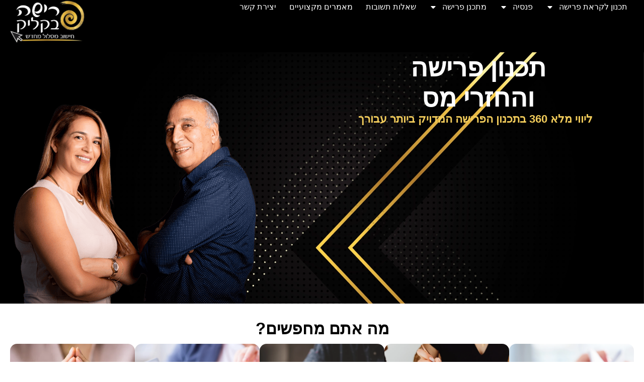

--- FILE ---
content_type: text/html; charset=UTF-8
request_url: https://prisha4u.co.il/product/%D7%A7%D7%95%D7%A8%D7%A1-%D7%92%D7%93%D7%95%D7%9C%D7%95%D7%AA-%D7%9E%D7%94%D7%97%D7%99%D7%99%D7%9D/
body_size: 29403
content:
<!doctype html>
<html dir="rtl" lang="he-IL">
<head>
	<meta charset="UTF-8">
	<meta name="viewport" content="width=device-width, initial-scale=1">
	<link rel="profile" href="https://gmpg.org/xfn/11">
	<meta name='robots' content='index, follow, max-image-preview:large, max-snippet:-1, max-video-preview:-1' />

	<!-- This site is optimized with the Yoast SEO plugin v26.5 - https://yoast.com/wordpress/plugins/seo/ -->
	<title>Home - פרישה בקליק</title>
	<link rel="canonical" href="https://prisha4u.co.il/" />
	<meta property="og:locale" content="he_IL" />
	<meta property="og:type" content="website" />
	<meta property="og:title" content="Home - פרישה בקליק" />
	<meta property="og:description" content="תכנון פרישה והחזרי מס ליווי מלא 360 בתכנון הפרישה המדויק ביותר עבורך מה אתם מחפשים? החזרי מס קיבוע זכויות קרן פנסיה תכנון כלכלת המשפחה פנסיה פרישה בקליק הגעתם לגיל פרישה? בשעה טובה! חשוב לעבור על כל מה שחסכתם ואיך אפשר לנצל את החסכונות בצורה המקסימלית. כאן אנחנו נכנסים לתמונה. נעים להכיר, ליבת קמפלר סוכנת ביטוח [&hellip;]" />
	<meta property="og:url" content="https://prisha4u.co.il/" />
	<meta property="og:site_name" content="פרישה בקליק" />
	<meta property="article:modified_time" content="2024-09-11T06:44:56+00:00" />
	<meta property="og:image" content="http://prisha4u.co.il/wordpress/wp-content/uploads/2024/09/SmallLogo.png" />
	<meta name="twitter:card" content="summary_large_image" />
	<script type="application/ld+json" class="yoast-schema-graph">{"@context":"https://schema.org","@graph":[{"@type":"WebPage","@id":"https://prisha4u.co.il/","url":"https://prisha4u.co.il/","name":"Home - פרישה בקליק","isPartOf":{"@id":"https://prisha4u.co.il/#website"},"about":{"@id":"https://prisha4u.co.il/#organization"},"primaryImageOfPage":{"@id":"https://prisha4u.co.il/#primaryimage"},"image":{"@id":"https://prisha4u.co.il/#primaryimage"},"thumbnailUrl":"http://prisha4u.co.il/wordpress/wp-content/uploads/2024/09/SmallLogo.png","datePublished":"2024-04-09T12:06:16+00:00","dateModified":"2024-09-11T06:44:56+00:00","breadcrumb":{"@id":"https://prisha4u.co.il/#breadcrumb"},"inLanguage":"he-IL","potentialAction":[{"@type":"ReadAction","target":["https://prisha4u.co.il/"]}]},{"@type":"ImageObject","inLanguage":"he-IL","@id":"https://prisha4u.co.il/#primaryimage","url":"http://prisha4u.co.il/wordpress/wp-content/uploads/2024/09/SmallLogo.png","contentUrl":"http://prisha4u.co.il/wordpress/wp-content/uploads/2024/09/SmallLogo.png"},{"@type":"BreadcrumbList","@id":"https://prisha4u.co.il/#breadcrumb","itemListElement":[{"@type":"ListItem","position":1,"name":"דף הבית"}]},{"@type":"WebSite","@id":"https://prisha4u.co.il/#website","url":"https://prisha4u.co.il/","name":"פרישה בקליק","description":"","publisher":{"@id":"https://prisha4u.co.il/#organization"},"potentialAction":[{"@type":"SearchAction","target":{"@type":"EntryPoint","urlTemplate":"https://prisha4u.co.il/?s={search_term_string}"},"query-input":{"@type":"PropertyValueSpecification","valueRequired":true,"valueName":"search_term_string"}}],"inLanguage":"he-IL"},{"@type":"Organization","@id":"https://prisha4u.co.il/#organization","name":"פרישה בקליק","url":"https://prisha4u.co.il/","logo":{"@type":"ImageObject","inLanguage":"he-IL","@id":"https://prisha4u.co.il/#/schema/logo/image/","url":"https://prisha4u.co.il/wp-content/uploads/2024/03/logo.png","contentUrl":"https://prisha4u.co.il/wp-content/uploads/2024/03/logo.png","width":651,"height":383,"caption":"פרישה בקליק"},"image":{"@id":"https://prisha4u.co.il/#/schema/logo/image/"}}]}</script>
	<!-- / Yoast SEO plugin. -->


<link rel='dns-prefetch' href='//fonts.googleapis.com' />
<link rel='dns-prefetch' href='//www.googletagmanager.com' />
<link rel="alternate" type="application/rss+xml" title="פרישה בקליק &laquo; פיד‏" href="https://prisha4u.co.il/?feed=rss2" />
<link rel="alternate" type="application/rss+xml" title="פרישה בקליק &laquo; פיד תגובות‏" href="https://prisha4u.co.il/?feed=comments-rss2" />
<link rel="alternate" title="oEmbed (JSON)" type="application/json+oembed" href="https://prisha4u.co.il/index.php?rest_route=%2Foembed%2F1.0%2Fembed&#038;url=https%3A%2F%2Fprisha4u.co.il%2F" />
<link rel="alternate" title="oEmbed (XML)" type="text/xml+oembed" href="https://prisha4u.co.il/index.php?rest_route=%2Foembed%2F1.0%2Fembed&#038;url=https%3A%2F%2Fprisha4u.co.il%2F&#038;format=xml" />
<style id='wp-img-auto-sizes-contain-inline-css'>
img:is([sizes=auto i],[sizes^="auto," i]){contain-intrinsic-size:3000px 1500px}
/*# sourceURL=wp-img-auto-sizes-contain-inline-css */
</style>
<link rel='stylesheet' id='xpro-elementor-addons-widgets-css' href='https://prisha4u.co.il/wp-content/plugins/xpro-elementor-addons/assets/css/xpro-widgets.css?ver=1.4.19.1' media='all' />
<link rel='stylesheet' id='xpro-elementor-addons-responsive-css' href='https://prisha4u.co.il/wp-content/plugins/xpro-elementor-addons/assets/css/xpro-responsive.css?ver=1.4.19.1' media='all' />
<link rel='stylesheet' id='font-awesome-css' href='https://prisha4u.co.il/wp-content/plugins/elementor/assets/lib/font-awesome/css/all.min.css?ver=5.15.3' media='all' />
<link rel='stylesheet' id='social-icons-css' href='https://prisha4u.co.il/wp-content/plugins/elementor/assets/css/widget-social-icons.min.css?ver=3.28.0' media='all' />
<link rel='stylesheet' id='xpro-icons-css' href='https://prisha4u.co.il/wp-content/plugins/xpro-elementor-addons/assets/css/xpro-icons.min.css?ver=1.0.0' media='all' />
<style id='wp-emoji-styles-inline-css'>

	img.wp-smiley, img.emoji {
		display: inline !important;
		border: none !important;
		box-shadow: none !important;
		height: 1em !important;
		width: 1em !important;
		margin: 0 0.07em !important;
		vertical-align: -0.1em !important;
		background: none !important;
		padding: 0 !important;
	}
/*# sourceURL=wp-emoji-styles-inline-css */
</style>
<style id='global-styles-inline-css'>
:root{--wp--preset--aspect-ratio--square: 1;--wp--preset--aspect-ratio--4-3: 4/3;--wp--preset--aspect-ratio--3-4: 3/4;--wp--preset--aspect-ratio--3-2: 3/2;--wp--preset--aspect-ratio--2-3: 2/3;--wp--preset--aspect-ratio--16-9: 16/9;--wp--preset--aspect-ratio--9-16: 9/16;--wp--preset--color--black: #000000;--wp--preset--color--cyan-bluish-gray: #abb8c3;--wp--preset--color--white: #ffffff;--wp--preset--color--pale-pink: #f78da7;--wp--preset--color--vivid-red: #cf2e2e;--wp--preset--color--luminous-vivid-orange: #ff6900;--wp--preset--color--luminous-vivid-amber: #fcb900;--wp--preset--color--light-green-cyan: #7bdcb5;--wp--preset--color--vivid-green-cyan: #00d084;--wp--preset--color--pale-cyan-blue: #8ed1fc;--wp--preset--color--vivid-cyan-blue: #0693e3;--wp--preset--color--vivid-purple: #9b51e0;--wp--preset--gradient--vivid-cyan-blue-to-vivid-purple: linear-gradient(135deg,rgb(6,147,227) 0%,rgb(155,81,224) 100%);--wp--preset--gradient--light-green-cyan-to-vivid-green-cyan: linear-gradient(135deg,rgb(122,220,180) 0%,rgb(0,208,130) 100%);--wp--preset--gradient--luminous-vivid-amber-to-luminous-vivid-orange: linear-gradient(135deg,rgb(252,185,0) 0%,rgb(255,105,0) 100%);--wp--preset--gradient--luminous-vivid-orange-to-vivid-red: linear-gradient(135deg,rgb(255,105,0) 0%,rgb(207,46,46) 100%);--wp--preset--gradient--very-light-gray-to-cyan-bluish-gray: linear-gradient(135deg,rgb(238,238,238) 0%,rgb(169,184,195) 100%);--wp--preset--gradient--cool-to-warm-spectrum: linear-gradient(135deg,rgb(74,234,220) 0%,rgb(151,120,209) 20%,rgb(207,42,186) 40%,rgb(238,44,130) 60%,rgb(251,105,98) 80%,rgb(254,248,76) 100%);--wp--preset--gradient--blush-light-purple: linear-gradient(135deg,rgb(255,206,236) 0%,rgb(152,150,240) 100%);--wp--preset--gradient--blush-bordeaux: linear-gradient(135deg,rgb(254,205,165) 0%,rgb(254,45,45) 50%,rgb(107,0,62) 100%);--wp--preset--gradient--luminous-dusk: linear-gradient(135deg,rgb(255,203,112) 0%,rgb(199,81,192) 50%,rgb(65,88,208) 100%);--wp--preset--gradient--pale-ocean: linear-gradient(135deg,rgb(255,245,203) 0%,rgb(182,227,212) 50%,rgb(51,167,181) 100%);--wp--preset--gradient--electric-grass: linear-gradient(135deg,rgb(202,248,128) 0%,rgb(113,206,126) 100%);--wp--preset--gradient--midnight: linear-gradient(135deg,rgb(2,3,129) 0%,rgb(40,116,252) 100%);--wp--preset--font-size--small: 13px;--wp--preset--font-size--medium: 20px;--wp--preset--font-size--large: 36px;--wp--preset--font-size--x-large: 42px;--wp--preset--spacing--20: 0.44rem;--wp--preset--spacing--30: 0.67rem;--wp--preset--spacing--40: 1rem;--wp--preset--spacing--50: 1.5rem;--wp--preset--spacing--60: 2.25rem;--wp--preset--spacing--70: 3.38rem;--wp--preset--spacing--80: 5.06rem;--wp--preset--shadow--natural: 6px 6px 9px rgba(0, 0, 0, 0.2);--wp--preset--shadow--deep: 12px 12px 50px rgba(0, 0, 0, 0.4);--wp--preset--shadow--sharp: 6px 6px 0px rgba(0, 0, 0, 0.2);--wp--preset--shadow--outlined: 6px 6px 0px -3px rgb(255, 255, 255), 6px 6px rgb(0, 0, 0);--wp--preset--shadow--crisp: 6px 6px 0px rgb(0, 0, 0);}:root { --wp--style--global--content-size: 800px;--wp--style--global--wide-size: 1200px; }:where(body) { margin: 0; }.wp-site-blocks > .alignleft { float: left; margin-right: 2em; }.wp-site-blocks > .alignright { float: right; margin-left: 2em; }.wp-site-blocks > .aligncenter { justify-content: center; margin-left: auto; margin-right: auto; }:where(.wp-site-blocks) > * { margin-block-start: 24px; margin-block-end: 0; }:where(.wp-site-blocks) > :first-child { margin-block-start: 0; }:where(.wp-site-blocks) > :last-child { margin-block-end: 0; }:root { --wp--style--block-gap: 24px; }:root :where(.is-layout-flow) > :first-child{margin-block-start: 0;}:root :where(.is-layout-flow) > :last-child{margin-block-end: 0;}:root :where(.is-layout-flow) > *{margin-block-start: 24px;margin-block-end: 0;}:root :where(.is-layout-constrained) > :first-child{margin-block-start: 0;}:root :where(.is-layout-constrained) > :last-child{margin-block-end: 0;}:root :where(.is-layout-constrained) > *{margin-block-start: 24px;margin-block-end: 0;}:root :where(.is-layout-flex){gap: 24px;}:root :where(.is-layout-grid){gap: 24px;}.is-layout-flow > .alignleft{float: left;margin-inline-start: 0;margin-inline-end: 2em;}.is-layout-flow > .alignright{float: right;margin-inline-start: 2em;margin-inline-end: 0;}.is-layout-flow > .aligncenter{margin-left: auto !important;margin-right: auto !important;}.is-layout-constrained > .alignleft{float: left;margin-inline-start: 0;margin-inline-end: 2em;}.is-layout-constrained > .alignright{float: right;margin-inline-start: 2em;margin-inline-end: 0;}.is-layout-constrained > .aligncenter{margin-left: auto !important;margin-right: auto !important;}.is-layout-constrained > :where(:not(.alignleft):not(.alignright):not(.alignfull)){max-width: var(--wp--style--global--content-size);margin-left: auto !important;margin-right: auto !important;}.is-layout-constrained > .alignwide{max-width: var(--wp--style--global--wide-size);}body .is-layout-flex{display: flex;}.is-layout-flex{flex-wrap: wrap;align-items: center;}.is-layout-flex > :is(*, div){margin: 0;}body .is-layout-grid{display: grid;}.is-layout-grid > :is(*, div){margin: 0;}body{padding-top: 0px;padding-right: 0px;padding-bottom: 0px;padding-left: 0px;}a:where(:not(.wp-element-button)){text-decoration: underline;}:root :where(.wp-element-button, .wp-block-button__link){background-color: #32373c;border-width: 0;color: #fff;font-family: inherit;font-size: inherit;font-style: inherit;font-weight: inherit;letter-spacing: inherit;line-height: inherit;padding-top: calc(0.667em + 2px);padding-right: calc(1.333em + 2px);padding-bottom: calc(0.667em + 2px);padding-left: calc(1.333em + 2px);text-decoration: none;text-transform: inherit;}.has-black-color{color: var(--wp--preset--color--black) !important;}.has-cyan-bluish-gray-color{color: var(--wp--preset--color--cyan-bluish-gray) !important;}.has-white-color{color: var(--wp--preset--color--white) !important;}.has-pale-pink-color{color: var(--wp--preset--color--pale-pink) !important;}.has-vivid-red-color{color: var(--wp--preset--color--vivid-red) !important;}.has-luminous-vivid-orange-color{color: var(--wp--preset--color--luminous-vivid-orange) !important;}.has-luminous-vivid-amber-color{color: var(--wp--preset--color--luminous-vivid-amber) !important;}.has-light-green-cyan-color{color: var(--wp--preset--color--light-green-cyan) !important;}.has-vivid-green-cyan-color{color: var(--wp--preset--color--vivid-green-cyan) !important;}.has-pale-cyan-blue-color{color: var(--wp--preset--color--pale-cyan-blue) !important;}.has-vivid-cyan-blue-color{color: var(--wp--preset--color--vivid-cyan-blue) !important;}.has-vivid-purple-color{color: var(--wp--preset--color--vivid-purple) !important;}.has-black-background-color{background-color: var(--wp--preset--color--black) !important;}.has-cyan-bluish-gray-background-color{background-color: var(--wp--preset--color--cyan-bluish-gray) !important;}.has-white-background-color{background-color: var(--wp--preset--color--white) !important;}.has-pale-pink-background-color{background-color: var(--wp--preset--color--pale-pink) !important;}.has-vivid-red-background-color{background-color: var(--wp--preset--color--vivid-red) !important;}.has-luminous-vivid-orange-background-color{background-color: var(--wp--preset--color--luminous-vivid-orange) !important;}.has-luminous-vivid-amber-background-color{background-color: var(--wp--preset--color--luminous-vivid-amber) !important;}.has-light-green-cyan-background-color{background-color: var(--wp--preset--color--light-green-cyan) !important;}.has-vivid-green-cyan-background-color{background-color: var(--wp--preset--color--vivid-green-cyan) !important;}.has-pale-cyan-blue-background-color{background-color: var(--wp--preset--color--pale-cyan-blue) !important;}.has-vivid-cyan-blue-background-color{background-color: var(--wp--preset--color--vivid-cyan-blue) !important;}.has-vivid-purple-background-color{background-color: var(--wp--preset--color--vivid-purple) !important;}.has-black-border-color{border-color: var(--wp--preset--color--black) !important;}.has-cyan-bluish-gray-border-color{border-color: var(--wp--preset--color--cyan-bluish-gray) !important;}.has-white-border-color{border-color: var(--wp--preset--color--white) !important;}.has-pale-pink-border-color{border-color: var(--wp--preset--color--pale-pink) !important;}.has-vivid-red-border-color{border-color: var(--wp--preset--color--vivid-red) !important;}.has-luminous-vivid-orange-border-color{border-color: var(--wp--preset--color--luminous-vivid-orange) !important;}.has-luminous-vivid-amber-border-color{border-color: var(--wp--preset--color--luminous-vivid-amber) !important;}.has-light-green-cyan-border-color{border-color: var(--wp--preset--color--light-green-cyan) !important;}.has-vivid-green-cyan-border-color{border-color: var(--wp--preset--color--vivid-green-cyan) !important;}.has-pale-cyan-blue-border-color{border-color: var(--wp--preset--color--pale-cyan-blue) !important;}.has-vivid-cyan-blue-border-color{border-color: var(--wp--preset--color--vivid-cyan-blue) !important;}.has-vivid-purple-border-color{border-color: var(--wp--preset--color--vivid-purple) !important;}.has-vivid-cyan-blue-to-vivid-purple-gradient-background{background: var(--wp--preset--gradient--vivid-cyan-blue-to-vivid-purple) !important;}.has-light-green-cyan-to-vivid-green-cyan-gradient-background{background: var(--wp--preset--gradient--light-green-cyan-to-vivid-green-cyan) !important;}.has-luminous-vivid-amber-to-luminous-vivid-orange-gradient-background{background: var(--wp--preset--gradient--luminous-vivid-amber-to-luminous-vivid-orange) !important;}.has-luminous-vivid-orange-to-vivid-red-gradient-background{background: var(--wp--preset--gradient--luminous-vivid-orange-to-vivid-red) !important;}.has-very-light-gray-to-cyan-bluish-gray-gradient-background{background: var(--wp--preset--gradient--very-light-gray-to-cyan-bluish-gray) !important;}.has-cool-to-warm-spectrum-gradient-background{background: var(--wp--preset--gradient--cool-to-warm-spectrum) !important;}.has-blush-light-purple-gradient-background{background: var(--wp--preset--gradient--blush-light-purple) !important;}.has-blush-bordeaux-gradient-background{background: var(--wp--preset--gradient--blush-bordeaux) !important;}.has-luminous-dusk-gradient-background{background: var(--wp--preset--gradient--luminous-dusk) !important;}.has-pale-ocean-gradient-background{background: var(--wp--preset--gradient--pale-ocean) !important;}.has-electric-grass-gradient-background{background: var(--wp--preset--gradient--electric-grass) !important;}.has-midnight-gradient-background{background: var(--wp--preset--gradient--midnight) !important;}.has-small-font-size{font-size: var(--wp--preset--font-size--small) !important;}.has-medium-font-size{font-size: var(--wp--preset--font-size--medium) !important;}.has-large-font-size{font-size: var(--wp--preset--font-size--large) !important;}.has-x-large-font-size{font-size: var(--wp--preset--font-size--x-large) !important;}
:root :where(.wp-block-pullquote){font-size: 1.5em;line-height: 1.6;}
/*# sourceURL=global-styles-inline-css */
</style>
<link rel='stylesheet' id='hello-elementor-css' href='https://prisha4u.co.il/wp-content/themes/hello-elementor/assets/css/reset.css?ver=3.4.4' media='all' />
<link rel='stylesheet' id='hello-elementor-theme-style-css' href='https://prisha4u.co.il/wp-content/themes/hello-elementor/assets/css/theme.css?ver=3.4.4' media='all' />
<link rel='stylesheet' id='hello-elementor-header-footer-css' href='https://prisha4u.co.il/wp-content/themes/hello-elementor/assets/css/header-footer.css?ver=3.4.4' media='all' />
<link rel='stylesheet' id='elementor-frontend-css' href='https://prisha4u.co.il/wp-content/plugins/elementor/assets/css/frontend-rtl.min.css?ver=3.33.4' media='all' />
<link rel='stylesheet' id='elementor-post-6-css' href='https://prisha4u.co.il/wp-content/uploads/elementor/css/post-6.css?ver=1765623389' media='all' />
<link rel='stylesheet' id='widget-nav-menu-css' href='https://prisha4u.co.il/wp-content/plugins/elementor-pro/assets/css/widget-nav-menu-rtl.min.css?ver=3.33.2' media='all' />
<link rel='stylesheet' id='widget-image-css' href='https://prisha4u.co.il/wp-content/plugins/elementor/assets/css/widget-image-rtl.min.css?ver=3.33.4' media='all' />
<link rel='stylesheet' id='widget-heading-css' href='https://prisha4u.co.il/wp-content/plugins/elementor/assets/css/widget-heading-rtl.min.css?ver=3.33.4' media='all' />
<link rel='stylesheet' id='widget-icon-list-css' href='https://prisha4u.co.il/wp-content/plugins/elementor/assets/css/widget-icon-list-rtl.min.css?ver=3.33.4' media='all' />
<link rel='stylesheet' id='e-animation-grow-css' href='https://prisha4u.co.il/wp-content/plugins/elementor/assets/lib/animations/styles/e-animation-grow.min.css?ver=3.33.4' media='all' />
<link rel='stylesheet' id='widget-social-icons-css' href='https://prisha4u.co.il/wp-content/plugins/elementor/assets/css/widget-social-icons-rtl.min.css?ver=3.33.4' media='all' />
<link rel='stylesheet' id='e-apple-webkit-css' href='https://prisha4u.co.il/wp-content/plugins/elementor/assets/css/conditionals/apple-webkit.min.css?ver=3.33.4' media='all' />
<link rel='stylesheet' id='widget-form-css' href='https://prisha4u.co.il/wp-content/plugins/elementor-pro/assets/css/widget-form-rtl.min.css?ver=3.33.2' media='all' />
<link rel='stylesheet' id='xpro-elementor-widgetarea-editor-css' href='https://prisha4u.co.il/wp-content/plugins/xpro-elementor-addons/inc/controls/assets/css/widgetarea-editor.css?ver=1.4.19.1' media='all' />
<link rel='stylesheet' id='e-animation-fadeIn-css' href='https://prisha4u.co.il/wp-content/plugins/elementor/assets/lib/animations/styles/fadeIn.min.css?ver=3.33.4' media='all' />
<link rel='stylesheet' id='widget-video-css' href='https://prisha4u.co.il/wp-content/plugins/elementor/assets/css/widget-video-rtl.min.css?ver=3.33.4' media='all' />
<link rel='stylesheet' id='swiper-css' href='https://prisha4u.co.il/wp-content/plugins/elementor/assets/lib/swiper/v8/css/swiper.min.css?ver=8.4.5' media='all' />
<link rel='stylesheet' id='e-swiper-css' href='https://prisha4u.co.il/wp-content/plugins/elementor/assets/css/conditionals/e-swiper.min.css?ver=3.33.4' media='all' />
<link rel='stylesheet' id='widget-nested-carousel-css' href='https://prisha4u.co.il/wp-content/plugins/elementor-pro/assets/css/widget-nested-carousel-rtl.min.css?ver=3.33.2' media='all' />
<link rel='stylesheet' id='widget-image-carousel-css' href='https://prisha4u.co.il/wp-content/plugins/elementor/assets/css/widget-image-carousel-rtl.min.css?ver=3.33.4' media='all' />
<link rel='stylesheet' id='owl-carousel-css' href='https://prisha4u.co.il/wp-content/plugins/xpro-elementor-addons/assets/vendor/css/owl.carousel.min.css?ver=2.3.4' media='all' />
<link rel='stylesheet' id='widget-posts-css' href='https://prisha4u.co.il/wp-content/plugins/elementor-pro/assets/css/widget-posts-rtl.min.css?ver=3.33.2' media='all' />
<link rel='stylesheet' id='elementor-post-1995-css' href='https://prisha4u.co.il/wp-content/uploads/elementor/css/post-1995.css?ver=1765623392' media='all' />
<link rel='stylesheet' id='elementor-post-124-css' href='https://prisha4u.co.il/wp-content/uploads/elementor/css/post-124.css?ver=1765623392' media='all' />
<link rel='stylesheet' id='elementor-post-159-css' href='https://prisha4u.co.il/wp-content/uploads/elementor/css/post-159.css?ver=1765623392' media='all' />
<link rel='stylesheet' id='custom-google-fonts-css' href='//fonts.googleapis.com/css?family=Assistant&#038;ver=3.5.0' media='all' />
<link rel='stylesheet' id='chaty-front-css-css' href='https://prisha4u.co.il/wp-content/plugins/chaty/css/chaty-front.min.css?ver=3.5.01710276568' media='all' />
<link rel='stylesheet' id='elementor-gf-local-cormorantgaramond-css' href='https://prisha4u.co.il/wp-content/uploads/elementor/google-fonts/css/cormorantgaramond.css?ver=1753855435' media='all' />
<link rel='stylesheet' id='elementor-gf-local-poppins-css' href='https://prisha4u.co.il/wp-content/uploads/elementor/google-fonts/css/poppins.css?ver=1753855439' media='all' />
<link rel='stylesheet' id='elementor-gf-local-outfit-css' href='https://prisha4u.co.il/wp-content/uploads/elementor/google-fonts/css/outfit.css?ver=1753855441' media='all' />
<script src="https://prisha4u.co.il/wp-includes/js/jquery/jquery.min.js?ver=3.7.1" id="jquery-core-js"></script>
<script src="https://prisha4u.co.il/wp-includes/js/jquery/jquery-migrate.min.js?ver=3.4.1" id="jquery-migrate-js"></script>
<link rel="https://api.w.org/" href="https://prisha4u.co.il/index.php?rest_route=/" /><link rel="alternate" title="JSON" type="application/json" href="https://prisha4u.co.il/index.php?rest_route=/wp/v2/pages/1995" /><link rel="EditURI" type="application/rsd+xml" title="RSD" href="https://prisha4u.co.il/xmlrpc.php?rsd" />
<meta name="generator" content="WordPress 6.9" />
<link rel='shortlink' href='https://prisha4u.co.il/' />

		<!-- GA Google Analytics @ https://m0n.co/ga -->
		<script async src="https://www.googletagmanager.com/gtag/js?id=G-60RKNG444B"></script>
		<script>
			window.dataLayer = window.dataLayer || [];
			function gtag(){dataLayer.push(arguments);}
			gtag('js', new Date());
			gtag('config', 'G-60RKNG444B');
		</script>

	<meta name="generator" content="Site Kit by Google 1.167.0" /><meta name="generator" content="Elementor 3.33.4; features: e_font_icon_svg, additional_custom_breakpoints; settings: css_print_method-external, google_font-enabled, font_display-swap">
			<style>
				.e-con.e-parent:nth-of-type(n+4):not(.e-lazyloaded):not(.e-no-lazyload),
				.e-con.e-parent:nth-of-type(n+4):not(.e-lazyloaded):not(.e-no-lazyload) * {
					background-image: none !important;
				}
				@media screen and (max-height: 1024px) {
					.e-con.e-parent:nth-of-type(n+3):not(.e-lazyloaded):not(.e-no-lazyload),
					.e-con.e-parent:nth-of-type(n+3):not(.e-lazyloaded):not(.e-no-lazyload) * {
						background-image: none !important;
					}
				}
				@media screen and (max-height: 640px) {
					.e-con.e-parent:nth-of-type(n+2):not(.e-lazyloaded):not(.e-no-lazyload),
					.e-con.e-parent:nth-of-type(n+2):not(.e-lazyloaded):not(.e-no-lazyload) * {
						background-image: none !important;
					}
				}
			</style>
			</head>
<body class="rtl home wp-singular page-template page-template-elementor_header_footer page page-id-1995 wp-custom-logo wp-embed-responsive wp-theme-hello-elementor hello-elementor-default elementor-default elementor-template-full-width elementor-kit-6 elementor-page elementor-page-1995">


<a class="skip-link screen-reader-text" href="#content">דלג לתוכן</a>

		<header data-elementor-type="header" data-elementor-id="124" class="elementor elementor-124 elementor-location-header" data-elementor-post-type="elementor_library">
			<div class="elementor-element elementor-element-0e1fe25 e-flex e-con-boxed e-con e-parent" data-id="0e1fe25" data-element_type="container" data-settings="{&quot;background_background&quot;:&quot;classic&quot;}">
					<div class="e-con-inner">
		<div class="elementor-element elementor-element-d7318ac e-con-full e-flex e-con e-child" data-id="d7318ac" data-element_type="container">
				<div class="elementor-element elementor-element-bbd4a43 elementor-nav-menu__align-start elementor-nav-menu--stretch elementor-nav-menu--dropdown-tablet elementor-nav-menu__text-align-aside elementor-nav-menu--toggle elementor-nav-menu--burger elementor-widget elementor-widget-nav-menu" data-id="bbd4a43" data-element_type="widget" data-settings="{&quot;full_width&quot;:&quot;stretch&quot;,&quot;layout&quot;:&quot;horizontal&quot;,&quot;submenu_icon&quot;:{&quot;value&quot;:&quot;&lt;svg aria-hidden=\&quot;true\&quot; class=\&quot;e-font-icon-svg e-fas-caret-down\&quot; viewBox=\&quot;0 0 320 512\&quot; xmlns=\&quot;http:\/\/www.w3.org\/2000\/svg\&quot;&gt;&lt;path d=\&quot;M31.3 192h257.3c17.8 0 26.7 21.5 14.1 34.1L174.1 354.8c-7.8 7.8-20.5 7.8-28.3 0L17.2 226.1C4.6 213.5 13.5 192 31.3 192z\&quot;&gt;&lt;\/path&gt;&lt;\/svg&gt;&quot;,&quot;library&quot;:&quot;fa-solid&quot;},&quot;toggle&quot;:&quot;burger&quot;}" data-widget_type="nav-menu.default">
				<div class="elementor-widget-container">
								<nav aria-label="תפריט" class="elementor-nav-menu--main elementor-nav-menu__container elementor-nav-menu--layout-horizontal e--pointer-none">
				<ul id="menu-1-bbd4a43" class="elementor-nav-menu"><li class="menu-item menu-item-type-post_type menu-item-object-page menu-item-has-children menu-item-2460"><a href="https://prisha4u.co.il/?page_id=2452" class="elementor-item">תכנון לקראת פרישה</a>
<ul class="sub-menu elementor-nav-menu--dropdown">
	<li class="menu-item menu-item-type-post_type menu-item-object-page menu-item-2461"><a href="https://prisha4u.co.il/?page_id=2440" class="elementor-sub-item">תכנון מס בפרישה ולאחריה</a></li>
	<li class="menu-item menu-item-type-post_type menu-item-object-page menu-item-2462"><a href="https://prisha4u.co.il/?page_id=2442" class="elementor-sub-item">החזרי מס לפנסיונרים</a></li>
</ul>
</li>
<li class="menu-item menu-item-type-post_type menu-item-object-page menu-item-has-children menu-item-2463"><a href="https://prisha4u.co.il/?page_id=2444" class="elementor-item">פנסיה</a>
<ul class="sub-menu elementor-nav-menu--dropdown">
	<li class="menu-item menu-item-type-post_type menu-item-object-page menu-item-2485"><a href="https://prisha4u.co.il/?page_id=2483" class="elementor-sub-item">קרן פנסיה</a></li>
	<li class="menu-item menu-item-type-post_type menu-item-object-page menu-item-2465"><a href="https://prisha4u.co.il/?page_id=2448" class="elementor-sub-item">פתיחת קרן פנסיה </a></li>
</ul>
</li>
<li class="menu-item menu-item-type-post_type menu-item-object-page menu-item-has-children menu-item-2466"><a href="https://prisha4u.co.il/?page_id=2435" class="elementor-item">מתכנן פרישה</a>
<ul class="sub-menu elementor-nav-menu--dropdown">
	<li class="menu-item menu-item-type-post_type menu-item-object-page menu-item-2467"><a href="https://prisha4u.co.il/?page_id=2450" class="elementor-sub-item">סרטונים</a></li>
</ul>
</li>
<li class="menu-item menu-item-type-post_type menu-item-object-page menu-item-2468"><a href="https://prisha4u.co.il/?page_id=2454" class="elementor-item">שאלות תשובות</a></li>
<li class="menu-item menu-item-type-post_type menu-item-object-page menu-item-2469"><a href="https://prisha4u.co.il/?page_id=2456" class="elementor-item">מאמרים מקצועיים</a></li>
<li class="menu-item menu-item-type-post_type menu-item-object-page menu-item-2470"><a href="https://prisha4u.co.il/?page_id=2458" class="elementor-item">יצירת קשר</a></li>
</ul>			</nav>
					<div class="elementor-menu-toggle" role="button" tabindex="0" aria-label="כפתור פתיחת תפריט" aria-expanded="false">
			<svg aria-hidden="true" role="presentation" class="elementor-menu-toggle__icon--open e-font-icon-svg e-eicon-menu-bar" viewBox="0 0 1000 1000" xmlns="http://www.w3.org/2000/svg"><path d="M104 333H896C929 333 958 304 958 271S929 208 896 208H104C71 208 42 237 42 271S71 333 104 333ZM104 583H896C929 583 958 554 958 521S929 458 896 458H104C71 458 42 487 42 521S71 583 104 583ZM104 833H896C929 833 958 804 958 771S929 708 896 708H104C71 708 42 737 42 771S71 833 104 833Z"></path></svg><svg aria-hidden="true" role="presentation" class="elementor-menu-toggle__icon--close e-font-icon-svg e-eicon-close" viewBox="0 0 1000 1000" xmlns="http://www.w3.org/2000/svg"><path d="M742 167L500 408 258 167C246 154 233 150 217 150 196 150 179 158 167 167 154 179 150 196 150 212 150 229 154 242 171 254L408 500 167 742C138 771 138 800 167 829 196 858 225 858 254 829L496 587 738 829C750 842 767 846 783 846 800 846 817 842 829 829 842 817 846 804 846 783 846 767 842 750 829 737L588 500 833 258C863 229 863 200 833 171 804 137 775 137 742 167Z"></path></svg>		</div>
					<nav class="elementor-nav-menu--dropdown elementor-nav-menu__container" aria-hidden="true">
				<ul id="menu-2-bbd4a43" class="elementor-nav-menu"><li class="menu-item menu-item-type-post_type menu-item-object-page menu-item-has-children menu-item-2460"><a href="https://prisha4u.co.il/?page_id=2452" class="elementor-item" tabindex="-1">תכנון לקראת פרישה</a>
<ul class="sub-menu elementor-nav-menu--dropdown">
	<li class="menu-item menu-item-type-post_type menu-item-object-page menu-item-2461"><a href="https://prisha4u.co.il/?page_id=2440" class="elementor-sub-item" tabindex="-1">תכנון מס בפרישה ולאחריה</a></li>
	<li class="menu-item menu-item-type-post_type menu-item-object-page menu-item-2462"><a href="https://prisha4u.co.il/?page_id=2442" class="elementor-sub-item" tabindex="-1">החזרי מס לפנסיונרים</a></li>
</ul>
</li>
<li class="menu-item menu-item-type-post_type menu-item-object-page menu-item-has-children menu-item-2463"><a href="https://prisha4u.co.il/?page_id=2444" class="elementor-item" tabindex="-1">פנסיה</a>
<ul class="sub-menu elementor-nav-menu--dropdown">
	<li class="menu-item menu-item-type-post_type menu-item-object-page menu-item-2485"><a href="https://prisha4u.co.il/?page_id=2483" class="elementor-sub-item" tabindex="-1">קרן פנסיה</a></li>
	<li class="menu-item menu-item-type-post_type menu-item-object-page menu-item-2465"><a href="https://prisha4u.co.il/?page_id=2448" class="elementor-sub-item" tabindex="-1">פתיחת קרן פנסיה </a></li>
</ul>
</li>
<li class="menu-item menu-item-type-post_type menu-item-object-page menu-item-has-children menu-item-2466"><a href="https://prisha4u.co.il/?page_id=2435" class="elementor-item" tabindex="-1">מתכנן פרישה</a>
<ul class="sub-menu elementor-nav-menu--dropdown">
	<li class="menu-item menu-item-type-post_type menu-item-object-page menu-item-2467"><a href="https://prisha4u.co.il/?page_id=2450" class="elementor-sub-item" tabindex="-1">סרטונים</a></li>
</ul>
</li>
<li class="menu-item menu-item-type-post_type menu-item-object-page menu-item-2468"><a href="https://prisha4u.co.il/?page_id=2454" class="elementor-item" tabindex="-1">שאלות תשובות</a></li>
<li class="menu-item menu-item-type-post_type menu-item-object-page menu-item-2469"><a href="https://prisha4u.co.il/?page_id=2456" class="elementor-item" tabindex="-1">מאמרים מקצועיים</a></li>
<li class="menu-item menu-item-type-post_type menu-item-object-page menu-item-2470"><a href="https://prisha4u.co.il/?page_id=2458" class="elementor-item" tabindex="-1">יצירת קשר</a></li>
</ul>			</nav>
						</div>
				</div>
				</div>
		<div class="elementor-element elementor-element-bc62dfc e-con-full e-flex e-con e-child" data-id="bc62dfc" data-element_type="container">
				<div class="elementor-element elementor-element-926ac79 elementor-widget elementor-widget-theme-site-logo elementor-widget-image" data-id="926ac79" data-element_type="widget" data-widget_type="theme-site-logo.default">
				<div class="elementor-widget-container">
											<a href="https://prisha4u.co.il">
			<img width="651" height="383" src="https://prisha4u.co.il/wp-content/uploads/2024/03/logo.png" class="attachment-full size-full wp-image-127" alt="" srcset="https://prisha4u.co.il/wp-content/uploads/2024/03/logo.png 651w, https://prisha4u.co.il/wp-content/uploads/2024/03/logo-300x176.png 300w" sizes="(max-width: 651px) 100vw, 651px" />				</a>
											</div>
				</div>
				</div>
					</div>
				</div>
				</header>
				<div data-elementor-type="wp-page" data-elementor-id="1995" class="elementor elementor-1995" data-elementor-post-type="page">
				<div class="elementor-element elementor-element-3f271de e-flex e-con-boxed e-con e-parent" data-id="3f271de" data-element_type="container" data-settings="{&quot;background_background&quot;:&quot;classic&quot;}">
					<div class="e-con-inner">
		<div class="elementor-element elementor-element-a2f63c3 e-con-full e-flex e-con e-child" data-id="a2f63c3" data-element_type="container">
				<div class="elementor-element elementor-element-e7fdef8 elementor-widget elementor-widget-heading" data-id="e7fdef8" data-element_type="widget" data-widget_type="heading.default">
				<div class="elementor-widget-container">
					<h1 class="elementor-heading-title elementor-size-default">תכנון פרישה <br>והחזרי מס</h1>				</div>
				</div>
				<div class="elementor-element elementor-element-d421de3 elementor-widget__width-initial elementor-widget elementor-widget-heading" data-id="d421de3" data-element_type="widget" data-widget_type="heading.default">
				<div class="elementor-widget-container">
					<h2 class="elementor-heading-title elementor-size-default">ליווי מלא 360 בתכנון הפרישה המדויק ביותר עבורך</h2>				</div>
				</div>
				</div>
		<div class="elementor-element elementor-element-9e2e380 e-con-full e-flex e-con e-child" data-id="9e2e380" data-element_type="container">
				<div class="elementor-element elementor-element-6bf6837 elementor-widget elementor-widget-image" data-id="6bf6837" data-element_type="widget" data-widget_type="image.default">
				<div class="elementor-widget-container">
															<img fetchpriority="high" decoding="async" width="500" height="500" src="https://prisha4u.co.il/wp-content/uploads/2024/04/עיצוב-ללא-שם-3.png" class="attachment-large size-large wp-image-1688" alt="" srcset="https://prisha4u.co.il/wp-content/uploads/2024/04/עיצוב-ללא-שם-3.png 500w, https://prisha4u.co.il/wp-content/uploads/2024/04/עיצוב-ללא-שם-3-300x300.png 300w, https://prisha4u.co.il/wp-content/uploads/2024/04/עיצוב-ללא-שם-3-150x150.png 150w" sizes="(max-width: 500px) 100vw, 500px" />															</div>
				</div>
				</div>
					</div>
				</div>
		<div class="elementor-element elementor-element-bd42033 e-flex e-con-boxed e-con e-parent" data-id="bd42033" data-element_type="container">
					<div class="e-con-inner">
		<div class="elementor-element elementor-element-b14d2b8 e-flex e-con-boxed e-con e-child" data-id="b14d2b8" data-element_type="container" data-settings="{&quot;background_background&quot;:&quot;classic&quot;}">
					<div class="e-con-inner">
				<div class="elementor-element elementor-element-b0b1c2e elementor-widget elementor-widget-heading" data-id="b0b1c2e" data-element_type="widget" data-widget_type="heading.default">
				<div class="elementor-widget-container">
					<h2 class="elementor-heading-title elementor-size-default">מה אתם מחפשים?</h2>				</div>
				</div>
					</div>
				</div>
					</div>
				</div>
		<div class="elementor-element elementor-element-e9d3ab6 e-flex e-con-boxed elementor-invisible e-con e-parent" data-id="e9d3ab6" data-element_type="container" data-settings="{&quot;animation&quot;:&quot;fadeIn&quot;}">
					<div class="e-con-inner">
		<div class="elementor-element elementor-element-6107dbf e-con-full e-flex e-con e-child" data-id="6107dbf" data-element_type="container">
				<div class="elementor-element elementor-element-fd44b2e elementor-widget elementor-widget-image" data-id="fd44b2e" data-element_type="widget" data-widget_type="image.default">
				<div class="elementor-widget-container">
															<img decoding="async" width="800" height="800" src="https://prisha4u.co.il/wp-content/uploads/2024/09/החזרי-מס-1024x1024.webp" class="attachment-large size-large wp-image-2239" alt="" srcset="https://prisha4u.co.il/wp-content/uploads/2024/09/החזרי-מס-1024x1024.webp 1024w, https://prisha4u.co.il/wp-content/uploads/2024/09/החזרי-מס-300x300.webp 300w, https://prisha4u.co.il/wp-content/uploads/2024/09/החזרי-מס-150x150.webp 150w, https://prisha4u.co.il/wp-content/uploads/2024/09/החזרי-מס-768x768.webp 768w, https://prisha4u.co.il/wp-content/uploads/2024/09/החזרי-מס-1536x1536.webp 1536w, https://prisha4u.co.il/wp-content/uploads/2024/09/החזרי-מס.webp 2000w" sizes="(max-width: 800px) 100vw, 800px" />															</div>
				</div>
				<div class="elementor-element elementor-element-88ee4e1 elementor-widget elementor-widget-heading" data-id="88ee4e1" data-element_type="widget" data-widget_type="heading.default">
				<div class="elementor-widget-container">
					<h2 class="elementor-heading-title elementor-size-default">החזרי מס</h2>				</div>
				</div>
				</div>
		<div class="elementor-element elementor-element-61b861f e-con-full e-flex e-con e-child" data-id="61b861f" data-element_type="container">
				<div class="elementor-element elementor-element-fe9b572 elementor-widget elementor-widget-image" data-id="fe9b572" data-element_type="widget" data-widget_type="image.default">
				<div class="elementor-widget-container">
															<img decoding="async" width="800" height="800" src="https://prisha4u.co.il/wp-content/uploads/2024/09/קיבוע-זכויות-1024x1024.webp" class="attachment-large size-large wp-image-2242" alt="" srcset="https://prisha4u.co.il/wp-content/uploads/2024/09/קיבוע-זכויות-1024x1024.webp 1024w, https://prisha4u.co.il/wp-content/uploads/2024/09/קיבוע-זכויות-300x300.webp 300w, https://prisha4u.co.il/wp-content/uploads/2024/09/קיבוע-זכויות-150x150.webp 150w, https://prisha4u.co.il/wp-content/uploads/2024/09/קיבוע-זכויות-768x768.webp 768w, https://prisha4u.co.il/wp-content/uploads/2024/09/קיבוע-זכויות-1536x1536.webp 1536w, https://prisha4u.co.il/wp-content/uploads/2024/09/קיבוע-זכויות.webp 2000w" sizes="(max-width: 800px) 100vw, 800px" />															</div>
				</div>
				<div class="elementor-element elementor-element-1254931 elementor-widget elementor-widget-heading" data-id="1254931" data-element_type="widget" data-widget_type="heading.default">
				<div class="elementor-widget-container">
					<h2 class="elementor-heading-title elementor-size-default">קיבוע זכויות</h2>				</div>
				</div>
				</div>
		<div class="elementor-element elementor-element-bdad96b e-con-full e-flex e-con e-child" data-id="bdad96b" data-element_type="container">
				<div class="elementor-element elementor-element-e7c3355 elementor-widget elementor-widget-image" data-id="e7c3355" data-element_type="widget" data-widget_type="image.default">
				<div class="elementor-widget-container">
															<img loading="lazy" decoding="async" width="800" height="800" src="https://prisha4u.co.il/wp-content/uploads/2024/09/קרן-פנסיה-1024x1024.webp" class="attachment-large size-large wp-image-2243" alt="" srcset="https://prisha4u.co.il/wp-content/uploads/2024/09/קרן-פנסיה-1024x1024.webp 1024w, https://prisha4u.co.il/wp-content/uploads/2024/09/קרן-פנסיה-300x300.webp 300w, https://prisha4u.co.il/wp-content/uploads/2024/09/קרן-פנסיה-150x150.webp 150w, https://prisha4u.co.il/wp-content/uploads/2024/09/קרן-פנסיה-768x768.webp 768w, https://prisha4u.co.il/wp-content/uploads/2024/09/קרן-פנסיה-1536x1536.webp 1536w, https://prisha4u.co.il/wp-content/uploads/2024/09/קרן-פנסיה.webp 2000w" sizes="(max-width: 800px) 100vw, 800px" />															</div>
				</div>
				<div class="elementor-element elementor-element-183ba08 elementor-widget elementor-widget-heading" data-id="183ba08" data-element_type="widget" data-widget_type="heading.default">
				<div class="elementor-widget-container">
					<h2 class="elementor-heading-title elementor-size-default">קרן פנסיה</h2>				</div>
				</div>
				</div>
		<div class="elementor-element elementor-element-5be79c8 e-con-full e-flex e-con e-child" data-id="5be79c8" data-element_type="container">
				<div class="elementor-element elementor-element-f919ad4 elementor-widget elementor-widget-image" data-id="f919ad4" data-element_type="widget" data-widget_type="image.default">
				<div class="elementor-widget-container">
															<img loading="lazy" decoding="async" width="800" height="800" src="https://prisha4u.co.il/wp-content/uploads/2024/09/כלכלת-המשפחה-1024x1024.webp" class="attachment-large size-large wp-image-2240" alt="" srcset="https://prisha4u.co.il/wp-content/uploads/2024/09/כלכלת-המשפחה-1024x1024.webp 1024w, https://prisha4u.co.il/wp-content/uploads/2024/09/כלכלת-המשפחה-300x300.webp 300w, https://prisha4u.co.il/wp-content/uploads/2024/09/כלכלת-המשפחה-150x150.webp 150w, https://prisha4u.co.il/wp-content/uploads/2024/09/כלכלת-המשפחה-768x768.webp 768w, https://prisha4u.co.il/wp-content/uploads/2024/09/כלכלת-המשפחה-1536x1536.webp 1536w, https://prisha4u.co.il/wp-content/uploads/2024/09/כלכלת-המשפחה.webp 2000w" sizes="(max-width: 800px) 100vw, 800px" />															</div>
				</div>
				<div class="elementor-element elementor-element-4b9f19d elementor-widget elementor-widget-heading" data-id="4b9f19d" data-element_type="widget" data-widget_type="heading.default">
				<div class="elementor-widget-container">
					<h2 class="elementor-heading-title elementor-size-default">תכנון כלכלת המשפחה</h2>				</div>
				</div>
				</div>
		<div class="elementor-element elementor-element-66eb44e e-con-full e-flex e-con e-child" data-id="66eb44e" data-element_type="container">
				<div class="elementor-element elementor-element-929f275 elementor-widget elementor-widget-image" data-id="929f275" data-element_type="widget" data-widget_type="image.default">
				<div class="elementor-widget-container">
															<img decoding="async" src="https://prisha4u.co.il/wp-content/uploads/elementor/thumbs/פנסיה-qtukzbpocha3jq9fs1m8sc0cnwh7hgxf8avb4y2wx8.webp" title="פנסיה" alt="פנסיה" loading="lazy" />															</div>
				</div>
				<div class="elementor-element elementor-element-d8ae7e5 elementor-widget elementor-widget-heading" data-id="d8ae7e5" data-element_type="widget" data-widget_type="heading.default">
				<div class="elementor-widget-container">
					<h2 class="elementor-heading-title elementor-size-default">פנסיה</h2>				</div>
				</div>
				</div>
					</div>
				</div>
		<div class="elementor-element elementor-element-caab095 e-con-full e-flex e-con e-parent" data-id="caab095" data-element_type="container" data-settings="{&quot;background_background&quot;:&quot;classic&quot;}">
				<div class="elementor-element elementor-element-5219a6a elementor-widget elementor-widget-heading" data-id="5219a6a" data-element_type="widget" data-widget_type="heading.default">
				<div class="elementor-widget-container">
					<h3 class="elementor-heading-title elementor-size-default">פרישה בקליק</h3>				</div>
				</div>
		<div class="elementor-element elementor-element-87b6de4 e-flex e-con-boxed e-con e-child" data-id="87b6de4" data-element_type="container">
					<div class="e-con-inner">
		<div class="elementor-element elementor-element-9f4f0ce e-con-full e-flex e-con e-child" data-id="9f4f0ce" data-element_type="container">
				<div class="elementor-element elementor-element-6ce853e elementor-widget elementor-widget-video" data-id="6ce853e" data-element_type="widget" data-settings="{&quot;youtube_url&quot;:&quot;https:\/\/www.youtube.com\/watch?v=NgPRiYbn4kg&quot;,&quot;lazy_load&quot;:&quot;yes&quot;,&quot;video_type&quot;:&quot;youtube&quot;,&quot;controls&quot;:&quot;yes&quot;}" data-widget_type="video.default">
				<div class="elementor-widget-container">
							<div class="elementor-wrapper elementor-open-inline">
			<div class="elementor-video"></div>		</div>
						</div>
				</div>
				</div>
		<div class="elementor-element elementor-element-ba64801 e-con-full e-flex e-con e-child" data-id="ba64801" data-element_type="container">
				<div class="elementor-element elementor-element-4c34543 elementor-widget elementor-widget-heading" data-id="4c34543" data-element_type="widget" data-widget_type="heading.default">
				<div class="elementor-widget-container">
					<h3 class="elementor-heading-title elementor-size-default">הגעתם לגיל פרישה? <br>
בשעה טובה! </h3>				</div>
				</div>
				<div class="elementor-element elementor-element-19aecad elementor-widget elementor-widget-text-editor" data-id="19aecad" data-element_type="widget" data-widget_type="text-editor.default">
				<div class="elementor-widget-container">
									<p>חשוב לעבור על כל מה שחסכתם ואיך אפשר לנצל את החסכונות בצורה המקסימלית. כאן אנחנו נכנסים לתמונה.</p><p>נעים להכיר,</p><p><span style="color: #f2cc5b;">ליבת קמפלר</span> סוכנת ביטוח מורשית, בוגרת BA בפסיכולוגיה וסוציולוגיה באוניברסיטה הפתוחה, יועצת מס מומחית וגרונטולוגית פיננסית מוסמכת מטעם אוניברסיטת חיפה. מומחית פרישה ופנסיוני CFP</p><p><span style="color: #f2cc5b;">אלי יוניאן</span> סוכן ביטוח מורשה, בעל BA בפסיכולוגיה ותלמוד מאוניברסיטת תל אביב, ועבודה סוציאלית באוניברסיטה העברית. בעל ניסיון כפסיכולוג ארגוני בצבא, מעל 20 שנות ניסיון בתחום הביטוח וניהול של שתי סוכנויות ביטוח פרטיות. <br />ביחד אנחנו מתנהלים עבורכם מול כל הגופים – חברות הביטוח, מס הכנסה, ביטוח לאומי וגופים נוספים, מפשטים את התהליכים ודואגים שאתם תרוויחו מקסימום כסף במינימום זמן והכל בהתאם לדרישות, לצרכים ולרצונות שלכם.</p>								</div>
				</div>
				</div>
					</div>
				</div>
				</div>
		<div class="elementor-element elementor-element-c206802 e-flex e-con-boxed e-con e-parent" data-id="c206802" data-element_type="container">
					<div class="e-con-inner">
		<div class="elementor-element elementor-element-6b6aa16 e-con-full e-flex e-con e-child" data-id="6b6aa16" data-element_type="container">
				<div class="elementor-element elementor-element-b99f7f0 elementor-widget elementor-widget-heading" data-id="b99f7f0" data-element_type="widget" data-widget_type="heading.default">
				<div class="elementor-widget-container">
					<h2 class="elementor-heading-title elementor-size-default">פודקאסט</h2>				</div>
				</div>
				<div class="elementor-element elementor-element-32e7436 elementor-widget elementor-widget-heading" data-id="32e7436" data-element_type="widget" data-widget_type="heading.default">
				<div class="elementor-widget-container">
					<h2 class="elementor-heading-title elementor-size-default">בשיתוף</h2>				</div>
				</div>
				<div class="elementor-element elementor-element-716b37a elementor-widget__width-initial elementor-widget elementor-widget-image" data-id="716b37a" data-element_type="widget" data-widget_type="image.default">
				<div class="elementor-widget-container">
															<img loading="lazy" decoding="async" width="200" height="200" src="https://prisha4u.co.il/wp-content/uploads/2024/09/SmallLogo.png" class="attachment-large size-large wp-image-2232" alt="" srcset="https://prisha4u.co.il/wp-content/uploads/2024/09/SmallLogo.png 200w, https://prisha4u.co.il/wp-content/uploads/2024/09/SmallLogo-150x150.png 150w" sizes="(max-width: 200px) 100vw, 200px" />															</div>
				</div>
				</div>
				<div class="elementor-element elementor-element-4e003ca elementor-widget elementor-widget-html" data-id="4e003ca" data-element_type="widget" data-widget_type="html.default">
				<div class="elementor-widget-container">
					<iframe style="border-radius:12px" src="https://open.spotify.com/embed/show/2KquyRjP3eOXDN6wwYqblK?utm_source=generator" width="100%" height="352" frameBorder="0" allowfullscreen="" allow="autoplay; clipboard-write; encrypted-media; fullscreen; picture-in-picture" loading="lazy"></iframe>				</div>
				</div>
					</div>
				</div>
		<div class="elementor-element elementor-element-64f03a6 e-con-full e-flex e-con e-parent" data-id="64f03a6" data-element_type="container" data-settings="{&quot;background_background&quot;:&quot;classic&quot;}">
				<div class="elementor-element elementor-element-6860eb9 elementor-widget elementor-widget-heading" data-id="6860eb9" data-element_type="widget" data-widget_type="heading.default">
				<div class="elementor-widget-container">
					<h2 class="elementor-heading-title elementor-size-default">10 טיפים לפרישה נכונה</h2>				</div>
				</div>
				<div class="elementor-element elementor-element-7038e51 elementor-arrows-position-inside elementor-widget elementor-widget-n-carousel" data-id="7038e51" data-element_type="widget" data-settings="{&quot;carousel_items&quot;:[{&quot;slide_title&quot;:&quot;Slide #1&quot;,&quot;_id&quot;:&quot;be918b4&quot;},{&quot;slide_title&quot;:&quot;Slide #2&quot;,&quot;_id&quot;:&quot;79ae6e0&quot;},{&quot;slide_title&quot;:&quot;Slide #3&quot;,&quot;_id&quot;:&quot;5d4dc93&quot;},{&quot;slide_title&quot;:&quot;Slide #3&quot;,&quot;_id&quot;:&quot;6646df2&quot;},{&quot;slide_title&quot;:&quot;Slide #3&quot;,&quot;_id&quot;:&quot;5483988&quot;},{&quot;slide_title&quot;:&quot;Slide #3&quot;,&quot;_id&quot;:&quot;5a57746&quot;},{&quot;slide_title&quot;:&quot;Slide #3&quot;,&quot;_id&quot;:&quot;348128d&quot;},{&quot;_id&quot;:&quot;cfe4a9f&quot;,&quot;slide_title&quot;:&quot;\u05e9\u05e7\u05d5\u05e4\u05d9\u05ea #8&quot;},{&quot;_id&quot;:&quot;bba2f41&quot;,&quot;slide_title&quot;:&quot;\u05e9\u05e7\u05d5\u05e4\u05d9\u05ea #9&quot;},{&quot;_id&quot;:&quot;a755bab&quot;,&quot;slide_title&quot;:&quot;\u05e9\u05e7\u05d5\u05e4\u05d9\u05ea #10&quot;}],&quot;slides_to_show&quot;:&quot;5&quot;,&quot;image_spacing_custom&quot;:{&quot;unit&quot;:&quot;px&quot;,&quot;size&quot;:28,&quot;sizes&quot;:[]},&quot;offset_sides&quot;:&quot;right&quot;,&quot;image_spacing_custom_mobile&quot;:{&quot;unit&quot;:&quot;px&quot;,&quot;size&quot;:12,&quot;sizes&quot;:[]},&quot;offset_width_mobile&quot;:{&quot;unit&quot;:&quot;px&quot;,&quot;size&quot;:80,&quot;sizes&quot;:[]},&quot;slides_to_show_tablet&quot;:&quot;2&quot;,&quot;slides_to_show_mobile&quot;:&quot;1&quot;,&quot;infinite&quot;:&quot;yes&quot;,&quot;speed&quot;:500,&quot;offset_width&quot;:{&quot;unit&quot;:&quot;px&quot;,&quot;size&quot;:80,&quot;sizes&quot;:[]},&quot;offset_width_tablet&quot;:{&quot;unit&quot;:&quot;px&quot;,&quot;size&quot;:&quot;&quot;,&quot;sizes&quot;:[]},&quot;arrows&quot;:&quot;yes&quot;,&quot;image_spacing_custom_tablet&quot;:{&quot;unit&quot;:&quot;px&quot;,&quot;size&quot;:&quot;&quot;,&quot;sizes&quot;:[]}}" data-widget_type="nested-carousel.default">
				<div class="elementor-widget-container">
							<div class="e-n-carousel swiper" role="region" aria-roledescription="carousel" aria-label="קרוסלה" dir="rtl">
			<div class="swiper-wrapper" aria-live="polite">
										<div class="swiper-slide" data-slide="1" role="group" aria-roledescription="slide" aria-label="1 מתוך 10">
							<div class="elementor-element elementor-element-453874b e-flex e-con-boxed e-con e-child" data-id="453874b" data-element_type="container">
					<div class="e-con-inner">
		<div class="elementor-element elementor-element-6bd374b e-con-full first-carousel e-flex e-con e-child" data-id="6bd374b" data-element_type="container">
				<div class="elementor-element elementor-element-f0b068a elementor-widget elementor-widget-image" data-id="f0b068a" data-element_type="widget" data-widget_type="image.default">
				<div class="elementor-widget-container">
															<img loading="lazy" decoding="async" width="310" height="174" src="https://prisha4u.co.il/wp-content/uploads/2024/03/10-1.png" class="attachment-large size-large wp-image-393" alt="" srcset="https://prisha4u.co.il/wp-content/uploads/2024/03/10-1.png 310w, https://prisha4u.co.il/wp-content/uploads/2024/03/10-1-300x168.png 300w" sizes="(max-width: 310px) 100vw, 310px" />															</div>
				</div>
				<div class="elementor-element elementor-element-0cbb992 elementor-widget__width-initial first-slider-sticky-section elementor-widget elementor-widget-heading" data-id="0cbb992" data-element_type="widget" data-widget_type="heading.default">
				<div class="elementor-widget-container">
					<h2 class="elementor-heading-title elementor-size-default">01</h2>				</div>
				</div>
				<div class="elementor-element elementor-element-812ae4f elementor-widget elementor-widget-text-editor" data-id="812ae4f" data-element_type="widget" data-widget_type="text-editor.default">
				<div class="elementor-widget-container">
									<p>להתחיל להתכונן לפנסיה העתידית שלנו כבר מגיל צעיר! יחד עם זאת, בגיל 50-55 כבר לעשות הכנה לקראת פרישה בכדי להגיע לגיל הפרישה עם ידיעה של כמה פנסיה יש לי ואם יש צורך בהשלמות , ולהתכונן לכך בהתאם. האם עשיתם בדיקה של הפנסיה העתידית שלכם?</p>								</div>
				</div>
				</div>
					</div>
				</div>
								</div>
											<div class="swiper-slide" data-slide="2" role="group" aria-roledescription="slide" aria-label="2 מתוך 10">
							<div class="elementor-element elementor-element-da24efd e-con-full e-flex e-con e-child" data-id="da24efd" data-element_type="container">
		<div class="elementor-element elementor-element-bad5817 e-con-full first-carousel e-flex e-con e-child" data-id="bad5817" data-element_type="container">
				<div class="elementor-element elementor-element-79bbb5b elementor-widget elementor-widget-image" data-id="79bbb5b" data-element_type="widget" data-widget_type="image.default">
				<div class="elementor-widget-container">
															<img loading="lazy" decoding="async" width="310" height="174" src="https://prisha4u.co.il/wp-content/uploads/2024/03/10-2.png" class="attachment-large size-large wp-image-418" alt="" srcset="https://prisha4u.co.il/wp-content/uploads/2024/03/10-2.png 310w, https://prisha4u.co.il/wp-content/uploads/2024/03/10-2-300x168.png 300w" sizes="(max-width: 310px) 100vw, 310px" />															</div>
				</div>
				<div class="elementor-element elementor-element-83e3968 elementor-widget__width-initial first-slider-sticky-section elementor-widget elementor-widget-heading" data-id="83e3968" data-element_type="widget" data-widget_type="heading.default">
				<div class="elementor-widget-container">
					<h2 class="elementor-heading-title elementor-size-default">02</h2>				</div>
				</div>
				<div class="elementor-element elementor-element-5fa8df4 elementor-widget elementor-widget-text-editor" data-id="5fa8df4" data-element_type="widget" data-widget_type="text-editor.default">
				<div class="elementor-widget-container">
									<p>שכירים עם משכורות גבוהות, ששילמו בתלוש השכר &quot;זקיפת מס&quot; בגין פנסיה- חובה ליידע את מס הכנסה על כך ובזמן הפרישה בפועל לקבל מהמעסיק אישור על זקיפות המס של הפיצויים והתגמולים לאורך השנים-אם לא, פשוט תשלמו מס כפול עם קבלת הפנסיה-לא חבל? </p>								</div>
				</div>
				</div>
				</div>
								</div>
											<div class="swiper-slide" data-slide="3" role="group" aria-roledescription="slide" aria-label="3 מתוך 10">
							<div class="elementor-element elementor-element-c4e4aeb e-flex e-con-boxed e-con e-child" data-id="c4e4aeb" data-element_type="container">
					<div class="e-con-inner">
		<div class="elementor-element elementor-element-88966d0 e-con-full first-carousel e-flex e-con e-child" data-id="88966d0" data-element_type="container">
				<div class="elementor-element elementor-element-ef40bdc elementor-widget elementor-widget-image" data-id="ef40bdc" data-element_type="widget" data-widget_type="image.default">
				<div class="elementor-widget-container">
															<img loading="lazy" decoding="async" width="310" height="174" src="https://prisha4u.co.il/wp-content/uploads/2024/03/10-3.png" class="attachment-large size-large wp-image-422" alt="" srcset="https://prisha4u.co.il/wp-content/uploads/2024/03/10-3.png 310w, https://prisha4u.co.il/wp-content/uploads/2024/03/10-3-300x168.png 300w" sizes="(max-width: 310px) 100vw, 310px" />															</div>
				</div>
				<div class="elementor-element elementor-element-64dc4e0 elementor-widget__width-initial first-slider-sticky-section elementor-widget elementor-widget-heading" data-id="64dc4e0" data-element_type="widget" data-widget_type="heading.default">
				<div class="elementor-widget-container">
					<h2 class="elementor-heading-title elementor-size-default">03</h2>				</div>
				</div>
				<div class="elementor-element elementor-element-354f897 elementor-widget elementor-widget-text-editor" data-id="354f897" data-element_type="widget" data-widget_type="text-editor.default">
				<div class="elementor-widget-container">
									<p>לשמור לאורך כל החיים טפסי 161- טופס 161 הוא הודעת המעסיק על עזיבת העובד בו מצוינת תקופת ההעסקה של העובד, וכמה פיצויים צבר, ואם פטור או חייב. יש לשמור טפסים אלו שכן יש להציגם למס הכנסה למס הכנסה בכדי לקבל פטור על הפנסיה שלכם.</p>								</div>
				</div>
				</div>
					</div>
				</div>
								</div>
											<div class="swiper-slide" data-slide="4" role="group" aria-roledescription="slide" aria-label="4 מתוך 10">
							<div class="elementor-element elementor-element-0c8a5d8 e-flex e-con-boxed e-con e-child" data-id="0c8a5d8" data-element_type="container">
					<div class="e-con-inner">
		<div class="elementor-element elementor-element-00aeffa e-con-full first-carousel e-flex e-con e-child" data-id="00aeffa" data-element_type="container">
				<div class="elementor-element elementor-element-35cb18f elementor-widget elementor-widget-image" data-id="35cb18f" data-element_type="widget" data-widget_type="image.default">
				<div class="elementor-widget-container">
															<img loading="lazy" decoding="async" width="310" height="174" src="https://prisha4u.co.il/wp-content/uploads/2024/03/10-4.png" class="attachment-large size-large wp-image-423" alt="" srcset="https://prisha4u.co.il/wp-content/uploads/2024/03/10-4.png 310w, https://prisha4u.co.il/wp-content/uploads/2024/03/10-4-300x168.png 300w" sizes="(max-width: 310px) 100vw, 310px" />															</div>
				</div>
				<div class="elementor-element elementor-element-75c4308 elementor-widget__width-initial first-slider-sticky-section elementor-widget elementor-widget-heading" data-id="75c4308" data-element_type="widget" data-widget_type="heading.default">
				<div class="elementor-widget-container">
					<h2 class="elementor-heading-title elementor-size-default">04</h2>				</div>
				</div>
				<div class="elementor-element elementor-element-112e7aa elementor-widget elementor-widget-text-editor" data-id="112e7aa" data-element_type="widget" data-widget_type="text-editor.default">
				<div class="elementor-widget-container">
									<p>לא שמרתם את טפסי ה- 161 וכבר סיימתם עבודה אצל המעסיק? ניתן לפנות למעסיקים ולבקש העתק, או לפנות לחברות הביטוח או לסוכני הביטוח שלכם ולבקש שיוציאו עבורכם מהארכיון. העיקר- שתשיגו וכמה מוקדם את הטפסים; יהיה הרבה יותר קשה להשיגם לאחר 30-40 שנה&#8230;</p>								</div>
				</div>
				</div>
					</div>
				</div>
								</div>
											<div class="swiper-slide" data-slide="5" role="group" aria-roledescription="slide" aria-label="5 מתוך 10">
							<div class="elementor-element elementor-element-92531ed e-flex e-con-boxed e-con e-child" data-id="92531ed" data-element_type="container">
					<div class="e-con-inner">
		<div class="elementor-element elementor-element-e202edb e-con-full first-carousel e-flex e-con e-child" data-id="e202edb" data-element_type="container">
				<div class="elementor-element elementor-element-90b91fc elementor-widget elementor-widget-image" data-id="90b91fc" data-element_type="widget" data-widget_type="image.default">
				<div class="elementor-widget-container">
															<img loading="lazy" decoding="async" width="800" height="534" src="https://prisha4u.co.il/wp-content/uploads/2024/04/business-partners-at-brainstorming-meeting-in-offi-2023-11-27-04-51-04-utc_optimized-1024x683.jpg" class="attachment-large size-large wp-image-2000" alt="" srcset="https://prisha4u.co.il/wp-content/uploads/2024/04/business-partners-at-brainstorming-meeting-in-offi-2023-11-27-04-51-04-utc_optimized-1024x683.jpg 1024w, https://prisha4u.co.il/wp-content/uploads/2024/04/business-partners-at-brainstorming-meeting-in-offi-2023-11-27-04-51-04-utc_optimized-300x200.jpg 300w, https://prisha4u.co.il/wp-content/uploads/2024/04/business-partners-at-brainstorming-meeting-in-offi-2023-11-27-04-51-04-utc_optimized-768x512.jpg 768w, https://prisha4u.co.il/wp-content/uploads/2024/04/business-partners-at-brainstorming-meeting-in-offi-2023-11-27-04-51-04-utc_optimized-1536x1024.jpg 1536w, https://prisha4u.co.il/wp-content/uploads/2024/04/business-partners-at-brainstorming-meeting-in-offi-2023-11-27-04-51-04-utc_optimized-2048x1365.jpg 2048w" sizes="(max-width: 800px) 100vw, 800px" />															</div>
				</div>
				<div class="elementor-element elementor-element-be1f3b9 elementor-widget__width-initial first-slider-sticky-section elementor-widget elementor-widget-heading" data-id="be1f3b9" data-element_type="widget" data-widget_type="heading.default">
				<div class="elementor-widget-container">
					<h2 class="elementor-heading-title elementor-size-default">05</h2>				</div>
				</div>
				<div class="elementor-element elementor-element-90b3797 elementor-widget elementor-widget-text-editor" data-id="90b3797" data-element_type="widget" data-widget_type="text-editor.default">
				<div class="elementor-widget-container">
									<p>לעשות הליך ניתוח תיק פנסיוני, לנסות לגלות כספים אבודים, או אולי כספי פיצויים שלא נעשתה עליהם התחשבנות מס- בדיוק למטרות הללו אנו מבצעים את ניתוח תיק הפנסיוני, ועדיף מוקדם ככל שניתן ממועד הפרישה כאשר בזמן זה יש עדיין מרווח תיקון אפקטיבי.</p>								</div>
				</div>
				</div>
					</div>
				</div>
								</div>
											<div class="swiper-slide" data-slide="6" role="group" aria-roledescription="slide" aria-label="6 מתוך 10">
							<div class="elementor-element elementor-element-36574bc e-flex e-con-boxed e-con e-child" data-id="36574bc" data-element_type="container">
					<div class="e-con-inner">
		<div class="elementor-element elementor-element-6c5d8ba e-con-full first-carousel e-flex e-con e-child" data-id="6c5d8ba" data-element_type="container">
				<div class="elementor-element elementor-element-e357497 elementor-widget elementor-widget-image" data-id="e357497" data-element_type="widget" data-widget_type="image.default">
				<div class="elementor-widget-container">
															<img loading="lazy" decoding="async" width="800" height="534" src="https://prisha4u.co.il/wp-content/uploads/2024/04/on-the-retirement-2023-11-27-05-07-38-utc-1-1024x683.jpg" class="attachment-large size-large wp-image-2008" alt="" srcset="https://prisha4u.co.il/wp-content/uploads/2024/04/on-the-retirement-2023-11-27-05-07-38-utc-1-1024x683.jpg 1024w, https://prisha4u.co.il/wp-content/uploads/2024/04/on-the-retirement-2023-11-27-05-07-38-utc-1-300x200.jpg 300w, https://prisha4u.co.il/wp-content/uploads/2024/04/on-the-retirement-2023-11-27-05-07-38-utc-1-768x513.jpg 768w, https://prisha4u.co.il/wp-content/uploads/2024/04/on-the-retirement-2023-11-27-05-07-38-utc-1-1536x1025.jpg 1536w, https://prisha4u.co.il/wp-content/uploads/2024/04/on-the-retirement-2023-11-27-05-07-38-utc-1-2048x1367.jpg 2048w" sizes="(max-width: 800px) 100vw, 800px" />															</div>
				</div>
				<div class="elementor-element elementor-element-44d75d9 elementor-widget__width-initial first-slider-sticky-section elementor-widget elementor-widget-heading" data-id="44d75d9" data-element_type="widget" data-widget_type="heading.default">
				<div class="elementor-widget-container">
					<h2 class="elementor-heading-title elementor-size-default">06</h2>				</div>
				</div>
				<div class="elementor-element elementor-element-1af41d7 elementor-widget elementor-widget-text-editor" data-id="1af41d7" data-element_type="widget" data-widget_type="text-editor.default">
				<div class="elementor-widget-container">
									<p>הגעתם לגיל פרישה? (נשים 62 וגברים 67) אתם לא צריכים להפסיק לעבוד כדי לקבל פנסיה חודשית! אתם יכולים להתחיל לקבל פנסיה, ולהמשיך לעבוד ללא חשש. אצל רוב האנשים ההכנסות לאחר גיל פרישה מגיעות משני מקורות- פנסיה וקצבת אזרח ותיק שמתקבלת מהביטוח לאומי. </p>								</div>
				</div>
				</div>
					</div>
				</div>
								</div>
											<div class="swiper-slide" data-slide="7" role="group" aria-roledescription="slide" aria-label="7 מתוך 10">
							<div class="elementor-element elementor-element-a71e0a8 e-flex e-con-boxed e-con e-child" data-id="a71e0a8" data-element_type="container">
					<div class="e-con-inner">
		<div class="elementor-element elementor-element-399ff89 e-con-full first-carousel e-flex e-con e-child" data-id="399ff89" data-element_type="container">
				<div class="elementor-element elementor-element-be2df61 elementor-widget elementor-widget-image" data-id="be2df61" data-element_type="widget" data-widget_type="image.default">
				<div class="elementor-widget-container">
															<img loading="lazy" decoding="async" width="509" height="339" src="https://prisha4u.co.il/wp-content/uploads/2024/03/77dd2cdcda10e583ef151ecf7c1b3108.png" class="attachment-large size-large wp-image-890" alt="" srcset="https://prisha4u.co.il/wp-content/uploads/2024/03/77dd2cdcda10e583ef151ecf7c1b3108.png 509w, https://prisha4u.co.il/wp-content/uploads/2024/03/77dd2cdcda10e583ef151ecf7c1b3108-300x200.png 300w" sizes="(max-width: 509px) 100vw, 509px" />															</div>
				</div>
				<div class="elementor-element elementor-element-eda6d66 elementor-widget__width-initial first-slider-sticky-section elementor-widget elementor-widget-heading" data-id="eda6d66" data-element_type="widget" data-widget_type="heading.default">
				<div class="elementor-widget-container">
					<h2 class="elementor-heading-title elementor-size-default">07</h2>				</div>
				</div>
				<div class="elementor-element elementor-element-9b1e712 elementor-widget elementor-widget-text-editor" data-id="9b1e712" data-element_type="widget" data-widget_type="text-editor.default">
				<div class="elementor-widget-container">
									<p>המשך עובדה לאחר פרישה.<br />מפחדים שתשלמו מס גבוה אם תעבדו ותקבלו פנסיה? בהליך חד פעמי מיוחד מול מס הכנסה ניתן להפחית משמעותית את המס ואף אולי לקבל פטור מלא על הפנסיה כך שתיווצר לכם הכנסה נטו נוספת מעבר לשכר.</p>								</div>
				</div>
				</div>
					</div>
				</div>
								</div>
											<div class="swiper-slide" data-slide="8" role="group" aria-roledescription="slide" aria-label="8 מתוך 10">
							<div class="elementor-element elementor-element-81c3372 e-flex e-con-boxed e-con e-child" data-id="81c3372" data-element_type="container">
					<div class="e-con-inner">
		<div class="elementor-element elementor-element-ff494b1 e-flex e-con-boxed e-con e-child" data-id="ff494b1" data-element_type="container">
					<div class="e-con-inner">
		<div class="elementor-element elementor-element-58ab862 e-con-full first-carousel e-flex e-con e-child" data-id="58ab862" data-element_type="container">
				<div class="elementor-element elementor-element-3858657 elementor-widget elementor-widget-image" data-id="3858657" data-element_type="widget" data-widget_type="image.default">
				<div class="elementor-widget-container">
															<img loading="lazy" decoding="async" width="800" height="534" src="https://prisha4u.co.il/wp-content/uploads/2024/04/Depositphotos_29571137_S.jpg" class="attachment-large size-large wp-image-2006" alt="" srcset="https://prisha4u.co.il/wp-content/uploads/2024/04/Depositphotos_29571137_S.jpg 1000w, https://prisha4u.co.il/wp-content/uploads/2024/04/Depositphotos_29571137_S-300x200.jpg 300w, https://prisha4u.co.il/wp-content/uploads/2024/04/Depositphotos_29571137_S-768x512.jpg 768w" sizes="(max-width: 800px) 100vw, 800px" />															</div>
				</div>
				<div class="elementor-element elementor-element-d883897 elementor-widget__width-initial first-slider-sticky-section elementor-widget elementor-widget-heading" data-id="d883897" data-element_type="widget" data-widget_type="heading.default">
				<div class="elementor-widget-container">
					<h2 class="elementor-heading-title elementor-size-default">08</h2>				</div>
				</div>
				<div class="elementor-element elementor-element-95fc08e elementor-widget elementor-widget-text-editor" data-id="95fc08e" data-element_type="widget" data-widget_type="text-editor.default">
				<div class="elementor-widget-container">
									<p>אין לכם מה לעשות עם ההכנסה של הפנסיה? פתחו קופת גמל להשקעה או תוכנית חיסכון בחברת ביטוח בתנאים מצוינים ובדקו מסלולי השקעה שלא יהיו מנייתיים מדי ולא סולידים מדי. לעתיד, תוכלו למשוך משם את הכסף תרוויחו מהכסף הזה פעמיים.</p>								</div>
				</div>
				</div>
					</div>
				</div>
					</div>
				</div>
								</div>
											<div class="swiper-slide" data-slide="9" role="group" aria-roledescription="slide" aria-label="9 מתוך 10">
							<div class="elementor-element elementor-element-41dd9be e-flex e-con-boxed e-con e-child" data-id="41dd9be" data-element_type="container">
					<div class="e-con-inner">
		<div class="elementor-element elementor-element-b0bb642 e-con-full first-carousel e-flex e-con e-child" data-id="b0bb642" data-element_type="container">
				<div class="elementor-element elementor-element-985b457 elementor-widget elementor-widget-image" data-id="985b457" data-element_type="widget" data-widget_type="image.default">
				<div class="elementor-widget-container">
															<img loading="lazy" decoding="async" width="800" height="534" src="https://prisha4u.co.il/wp-content/uploads/2024/04/senior-people-2023-11-27-05-08-11-utc-1-1024x684.jpg" class="attachment-large size-large wp-image-2009" alt="" srcset="https://prisha4u.co.il/wp-content/uploads/2024/04/senior-people-2023-11-27-05-08-11-utc-1-1024x684.jpg 1024w, https://prisha4u.co.il/wp-content/uploads/2024/04/senior-people-2023-11-27-05-08-11-utc-1-300x200.jpg 300w, https://prisha4u.co.il/wp-content/uploads/2024/04/senior-people-2023-11-27-05-08-11-utc-1-768x513.jpg 768w, https://prisha4u.co.il/wp-content/uploads/2024/04/senior-people-2023-11-27-05-08-11-utc-1-1536x1025.jpg 1536w, https://prisha4u.co.il/wp-content/uploads/2024/04/senior-people-2023-11-27-05-08-11-utc-1-2048x1367.jpg 2048w" sizes="(max-width: 800px) 100vw, 800px" />															</div>
				</div>
				<div class="elementor-element elementor-element-c02371d elementor-widget__width-initial first-slider-sticky-section elementor-widget elementor-widget-heading" data-id="c02371d" data-element_type="widget" data-widget_type="heading.default">
				<div class="elementor-widget-container">
					<h2 class="elementor-heading-title elementor-size-default">09</h2>				</div>
				</div>
				<div class="elementor-element elementor-element-55bd041 elementor-widget elementor-widget-text-editor" data-id="55bd041" data-element_type="widget" data-widget_type="text-editor.default">
				<div class="elementor-widget-container">
									<p>יש לכם פוליסות פנסיוניות ? הגעתם לגיל הפרישה? לא בטוח שכדאי יהיה לכם לקחת את הפנסיה מהמקום בו הכספים שלכם נמצאים-בדקו עם סוכן ביטוח או יועץ על האופציות העומדות לרשותכם-ייתכן שתחסכו כסף רב מהכנסה גדולה הרבה יותר אם תניידו את הכספים למקום אחר.</p>								</div>
				</div>
				</div>
					</div>
				</div>
								</div>
											<div class="swiper-slide" data-slide="10" role="group" aria-roledescription="slide" aria-label="10 מתוך 10">
							<div class="elementor-element elementor-element-34a3a3a e-flex e-con-boxed e-con e-child" data-id="34a3a3a" data-element_type="container">
					<div class="e-con-inner">
		<div class="elementor-element elementor-element-0327b88 e-con-full first-carousel e-flex e-con e-child" data-id="0327b88" data-element_type="container">
				<div class="elementor-element elementor-element-172ca66 elementor-widget elementor-widget-image" data-id="172ca66" data-element_type="widget" data-widget_type="image.default">
				<div class="elementor-widget-container">
															<img loading="lazy" decoding="async" width="800" height="686" src="https://prisha4u.co.il/wp-content/uploads/2024/04/Depositphotos_125506780_S.jpg" class="attachment-large size-large wp-image-2007" alt="" srcset="https://prisha4u.co.il/wp-content/uploads/2024/04/Depositphotos_125506780_S.jpg 1000w, https://prisha4u.co.il/wp-content/uploads/2024/04/Depositphotos_125506780_S-300x257.jpg 300w, https://prisha4u.co.il/wp-content/uploads/2024/04/Depositphotos_125506780_S-768x659.jpg 768w" sizes="(max-width: 800px) 100vw, 800px" />															</div>
				</div>
				<div class="elementor-element elementor-element-cd77afb elementor-widget__width-initial first-slider-sticky-section elementor-widget elementor-widget-heading" data-id="cd77afb" data-element_type="widget" data-widget_type="heading.default">
				<div class="elementor-widget-container">
					<h2 class="elementor-heading-title elementor-size-default">10</h2>				</div>
				</div>
				<div class="elementor-element elementor-element-c121183 elementor-widget elementor-widget-text-editor" data-id="c121183" data-element_type="widget" data-widget_type="text-editor.default">
				<div class="elementor-widget-container">
									<p>שכירים? יש לכם ביטוח בריאות פרטי?? פנו מיד עם הפרישה לחברת הביטוח להמשיך את הפוליסה בתנאי פורשים, ללא הצהרת בריאות. בדקו מול סוכן הביטוח אם אתם זקוקים לכל הכיסויים שיש שם ומה חסר, והבינו מה יש לכם במקרה חס וחלילה תביעה- כדאי ומומלץ לפנות ליועץ לבדוק את הכיסויים אחת לתקופה .</p>								</div>
				</div>
				</div>
					</div>
				</div>
								</div>
								</div>
		</div>
					<div class="elementor-swiper-button elementor-swiper-button-prev" role="button" tabindex="0" aria-label="הקודם">
				<svg xmlns="http://www.w3.org/2000/svg" width="64" height="64" viewBox="0 0 64 64" fill="none"><g clip-path="url(#clip0_74_78)"><path d="M3.55566 32.0004C3.55566 37.6262 5.2239 43.1256 8.34942 47.8033C11.4749 52.4809 15.9173 56.1267 21.1149 58.2796C26.3124 60.4325 32.0317 60.9958 37.5494 59.8983C43.067 58.8008 48.1354 56.0917 52.1134 52.1137C56.0914 48.1356 58.8005 43.0673 59.898 37.5496C60.9956 32.0319 60.4323 26.3127 58.2794 21.1152C56.1265 15.9176 52.4807 11.4752 47.803 8.34969C43.1253 5.22418 37.6259 3.55594 32.0001 3.55594C24.4562 3.55594 17.2212 6.55276 11.8869 11.8871C6.55248 17.2215 3.55566 24.4565 3.55566 32.0004ZM56.889 32.0004C56.889 36.9229 55.4293 41.735 52.6945 45.8279C49.9596 49.9209 46.0725 53.1109 41.5247 54.9947C36.9768 56.8785 31.9725 57.3714 27.1445 56.4111C22.3166 55.4507 17.8818 53.0803 14.401 49.5995C10.9202 46.1187 8.5498 41.6839 7.58945 36.856C6.62911 32.028 7.12199 27.0237 9.00577 22.4758C10.8896 17.928 14.0796 14.0409 18.1726 11.306C22.2655 8.57121 27.0776 7.1115 32.0001 7.1115C38.6011 7.1115 44.9316 9.73372 49.5992 14.4013C54.2668 19.0689 56.889 25.3994 56.889 32.0004Z" fill="#F2CC5B"></path><path d="M14.6843 31.8578L28.2132 45.3867C28.3726 45.5728 28.5687 45.7239 28.7893 45.8306C29.0098 45.9373 29.2501 45.9973 29.4949 46.0068C29.7397 46.0162 29.9839 45.975 30.212 45.8856C30.4401 45.7962 30.6473 45.6606 30.8206 45.4874C30.9938 45.3141 31.1294 45.1069 31.2188 44.8788C31.3082 44.6507 31.3494 44.4065 31.34 44.1617C31.3305 43.9169 31.2705 43.6766 31.1638 43.4561C31.0571 43.2355 30.906 43.0394 30.7199 42.88L21.6532 33.7778H48.3199C48.7914 33.7778 49.2436 33.5905 49.577 33.2571C49.9104 32.9237 50.0977 32.4715 50.0977 32C50.0977 31.5285 49.9104 31.0763 49.577 30.7429C49.2436 30.4095 48.7914 30.2222 48.3199 30.2222L21.3332 30.2222L30.7199 20.8355C30.906 20.6762 31.0571 20.4801 31.1638 20.2595C31.2705 20.0389 31.3305 19.7987 31.34 19.5539C31.3494 19.309 31.3082 19.0649 31.2188 18.8367C31.1294 18.6086 30.9938 18.4014 30.8206 18.2282C30.6473 18.0549 30.4401 17.9193 30.212 17.83C29.9839 17.7406 29.7397 17.6993 29.4949 17.7088C29.2501 17.7182 29.0098 17.7782 28.7893 17.8849C28.5687 17.9916 28.3726 18.1428 28.2132 18.3289L14.6843 31.8578Z" fill="#F2CC5B"></path></g><defs><clipPath id="clip0_74_78"><rect width="64" height="64" fill="white" transform="matrix(0 -1 1 0 0 64)"></rect></clipPath></defs></svg>			</div>
			<div class="elementor-swiper-button elementor-swiper-button-next" role="button" tabindex="0" aria-label="הבא">
				<svg xmlns="http://www.w3.org/2000/svg" width="64" height="64" viewBox="0 0 64 64" fill="none"><g id="clarity:circle-arrow-line" clip-path="url(#clip0_74_82)"><path id="Vector" d="M60.4443 31.9996C60.4443 26.3738 58.7761 20.8744 55.6506 16.1967C52.5251 11.5191 48.0827 7.87326 42.8851 5.72036C37.6876 3.56747 31.9683 3.00417 26.4506 4.10171C20.933 5.19925 15.8646 7.90832 11.8866 11.8863C7.90859 15.8644 5.19952 20.9327 4.10199 26.4504C3.00445 31.9681 3.56775 37.6873 5.72064 42.8848C7.87353 48.0824 11.5193 52.5248 16.197 55.6503C20.8747 58.7758 26.3741 60.4441 31.9999 60.4441C39.5438 60.4441 46.7788 57.4472 52.1131 52.1129C57.4475 46.7785 60.4443 39.5435 60.4443 31.9996ZM7.11099 31.9996C7.11099 27.0771 8.5707 22.265 11.3055 18.1721C14.0404 14.0791 17.9275 10.8891 22.4753 9.00527C27.0232 7.12149 32.0275 6.6286 36.8555 7.58895C41.6834 8.54929 46.1182 10.9197 49.599 14.4005C53.0798 17.8813 55.4502 22.3161 56.4105 27.144C57.3709 31.972 56.878 36.9763 54.9942 41.5242C53.1104 46.072 49.9204 49.9591 45.8274 52.694C41.7345 55.4288 36.9224 56.8885 31.9999 56.8885C25.3989 56.8885 19.0684 54.2663 14.4008 49.5987C9.73321 44.9311 7.11099 38.6006 7.11099 31.9996Z" fill="#F2CC5B"></path><path id="Vector_2" d="M49.3157 32.1422L35.7868 18.6133C35.6274 18.4272 35.4313 18.2761 35.2107 18.1694C34.9902 18.0627 34.7499 18.0027 34.5051 17.9932C34.2603 17.9838 34.0161 18.025 33.788 18.1144C33.5599 18.2038 33.3527 18.3394 33.1794 18.5126C33.0062 18.6859 32.8706 18.8931 32.7812 19.1212C32.6918 19.3493 32.6506 19.5935 32.66 19.8383C32.6695 20.0831 32.7295 20.3234 32.8362 20.5439C32.9429 20.7645 33.094 20.9606 33.2801 21.12L42.3468 30.2222H15.6801C15.2086 30.2222 14.7564 30.4095 14.423 30.7429C14.0896 31.0763 13.9023 31.5285 13.9023 32C13.9023 32.4715 14.0896 32.9237 14.423 33.2571C14.7564 33.5905 15.2086 33.7778 15.6801 33.7778H42.6668L33.2801 43.1645C33.094 43.3238 32.9429 43.5199 32.8362 43.7405C32.7295 43.9611 32.6695 44.2013 32.66 44.4461C32.6506 44.691 32.6918 44.9351 32.7812 45.1633C32.8706 45.3914 33.0062 45.5986 33.1794 45.7718C33.3527 45.9451 33.5599 46.0807 33.788 46.17C34.0161 46.2594 34.2603 46.3007 34.5051 46.2912C34.7499 46.2818 34.9902 46.2218 35.2107 46.1151C35.4313 46.0084 35.6274 45.8572 35.7868 45.6711L49.3157 32.1422Z" fill="#F2CC5B"></path></g><defs><clipPath id="clip0_74_82"><rect width="64" height="64" fill="white" transform="matrix(0 1 -1 0 64 0)"></rect></clipPath></defs></svg>			</div>
						</div>
				</div>
				</div>
		<div class="elementor-element elementor-element-c0fd9d3 e-con-full e-flex e-con e-parent" data-id="c0fd9d3" data-element_type="container" data-settings="{&quot;background_background&quot;:&quot;classic&quot;}">
				<div class="elementor-element elementor-element-1ec5b7c elementor-widget elementor-widget-image-carousel" data-id="1ec5b7c" data-element_type="widget" data-settings="{&quot;slides_to_show&quot;:&quot;7&quot;,&quot;slides_to_show_tablet&quot;:&quot;4&quot;,&quot;slides_to_scroll&quot;:&quot;1&quot;,&quot;navigation&quot;:&quot;none&quot;,&quot;image_spacing_custom&quot;:{&quot;unit&quot;:&quot;px&quot;,&quot;size&quot;:90,&quot;sizes&quot;:[]},&quot;slides_to_show_mobile&quot;:&quot;2&quot;,&quot;speed&quot;:5000,&quot;pause_on_hover&quot;:&quot;no&quot;,&quot;pause_on_interaction&quot;:&quot;no&quot;,&quot;image_spacing_custom_mobile&quot;:{&quot;unit&quot;:&quot;px&quot;,&quot;size&quot;:25,&quot;sizes&quot;:[]},&quot;autoplay&quot;:&quot;yes&quot;,&quot;infinite&quot;:&quot;yes&quot;,&quot;image_spacing_custom_tablet&quot;:{&quot;unit&quot;:&quot;px&quot;,&quot;size&quot;:&quot;&quot;,&quot;sizes&quot;:[]}}" data-widget_type="image-carousel.default">
				<div class="elementor-widget-container">
							<div class="elementor-image-carousel-wrapper swiper" role="region" aria-roledescription="carousel" aria-label="קרוסלת תמונות" dir="ltr">
			<div class="elementor-image-carousel swiper-wrapper" aria-live="off">
								<div class="swiper-slide" role="group" aria-roledescription="slide" aria-label="1 מתוך 6"><figure class="swiper-slide-inner"><img decoding="async" class="swiper-slide-image" src="https://prisha4u.co.il/wp-content/uploads/2024/03/3.png" alt="" /></figure></div><div class="swiper-slide" role="group" aria-roledescription="slide" aria-label="2 מתוך 6"><figure class="swiper-slide-inner"><img decoding="async" class="swiper-slide-image" src="https://prisha4u.co.il/wp-content/uploads/2024/03/5.png" alt="" /></figure></div><div class="swiper-slide" role="group" aria-roledescription="slide" aria-label="3 מתוך 6"><figure class="swiper-slide-inner"><img decoding="async" class="swiper-slide-image" src="https://prisha4u.co.il/wp-content/uploads/2024/03/6.png" alt="" /></figure></div><div class="swiper-slide" role="group" aria-roledescription="slide" aria-label="4 מתוך 6"><figure class="swiper-slide-inner"><img decoding="async" class="swiper-slide-image" src="https://prisha4u.co.il/wp-content/uploads/2024/03/7.png" alt="" /></figure></div><div class="swiper-slide" role="group" aria-roledescription="slide" aria-label="5 מתוך 6"><figure class="swiper-slide-inner"><img decoding="async" class="swiper-slide-image" src="https://prisha4u.co.il/wp-content/uploads/2024/03/1.png" alt="" /></figure></div><div class="swiper-slide" role="group" aria-roledescription="slide" aria-label="6 מתוך 6"><figure class="swiper-slide-inner"><img decoding="async" class="swiper-slide-image" src="https://prisha4u.co.il/wp-content/uploads/2024/03/2.png" alt="" /></figure></div>			</div>
							
									</div>
						</div>
				</div>
				</div>
		<div class="elementor-element elementor-element-5018c83 e-flex e-con-boxed e-con e-parent" data-id="5018c83" data-element_type="container">
					<div class="e-con-inner">
				<div class="elementor-element elementor-element-5144bc9 elementor-widget elementor-widget-heading" data-id="5144bc9" data-element_type="widget" data-widget_type="heading.default">
				<div class="elementor-widget-container">
					<h2 class="elementor-heading-title elementor-size-default">איך זה עובד</h2>				</div>
				</div>
				<div class="elementor-element elementor-element-0307e1b elementor-widget elementor-widget-xpro-horizontal-timeline" data-id="0307e1b" data-element_type="widget" data-settings="{&quot;loop&quot;:&quot;yes&quot;,&quot;item_per_row&quot;:3,&quot;item_per_row_tablet&quot;:2,&quot;item_per_row_mobile&quot;:1,&quot;mouse_drag&quot;:&quot;yes&quot;,&quot;auto_height&quot;:&quot;yes&quot;,&quot;nav&quot;:&quot;yes&quot;}" data-widget_type="xpro-horizontal-timeline.default">
				<div class="elementor-widget-container">
					<div class="xpro-horizontal-timeline-wrapper xpro-horizontal-timeline-col">
	<div class="xpro-horizontal-timeline-inner">
		<div id="xpro-horizontal-timeline-0307e1b" class="xpro-horizontal-timeline owl-carousel xpro-owl-theme xpro-owl-navigation-horizontal-style-2 xpro-owl-dots-horizontal-style-1">
							<div class="xpro-horizontal-timeline-item elementor-repeater-item-8f5b8c9">
					<div class="xpro-horizontal-timeline-date">
						<div class="xpro-horiontal-timeline-data-wrap">
															<div class="xpro-horizontal-timeline-dates">
									<!-- Media Type -->
																	</div>
													</div>
					</div>

					<div class="xpro-horizontal-timeline-media-box">
						<span class="xpro-horizontal-timeline-bullet-line"></span>
													<!-- Media Type -->
							<div class="xpro-horizontal-timeline-media">
																	<span class="xpro-horizontal-timeline-media-custom">01</span>
															</div>
											</div>

					<div class="xpro-horizontal-timeline-content xpro-horiz-equal-height">
						<div class="xpro-horizontal-timeline-content-inner">
															<!-- Media Type -->
								<div class="xpro-horizontal-timeline-content-media">
																	</div>
							
							<div class="xpro-horizontal-timeline-content-desc">

																	<!-- Title -->
									<h2 class="xpro-horizontal-timeline-sub-title">היכרות ופגישה ראשונית</h2>
								
								
							</div>
						</div>
					</div>
				</div>
							<div class="xpro-horizontal-timeline-item elementor-repeater-item-342517a">
					<div class="xpro-horizontal-timeline-date">
						<div class="xpro-horiontal-timeline-data-wrap">
															<div class="xpro-horizontal-timeline-dates">
									<!-- Media Type -->
																	</div>
													</div>
					</div>

					<div class="xpro-horizontal-timeline-media-box">
						<span class="xpro-horizontal-timeline-bullet-line"></span>
													<!-- Media Type -->
							<div class="xpro-horizontal-timeline-media">
																	<span class="xpro-horizontal-timeline-media-custom">02</span>
															</div>
											</div>

					<div class="xpro-horizontal-timeline-content xpro-horiz-equal-height">
						<div class="xpro-horizontal-timeline-content-inner">
															<!-- Media Type -->
								<div class="xpro-horizontal-timeline-content-media">
																	</div>
							
							<div class="xpro-horizontal-timeline-content-desc">

																	<!-- Title -->
									<h2 class="xpro-horizontal-timeline-sub-title">איסוף וניתוח המידע הפיננסי</h2>
								
								
							</div>
						</div>
					</div>
				</div>
							<div class="xpro-horizontal-timeline-item elementor-repeater-item-fedc030">
					<div class="xpro-horizontal-timeline-date">
						<div class="xpro-horiontal-timeline-data-wrap">
															<div class="xpro-horizontal-timeline-dates">
									<!-- Media Type -->
																	</div>
													</div>
					</div>

					<div class="xpro-horizontal-timeline-media-box">
						<span class="xpro-horizontal-timeline-bullet-line"></span>
													<!-- Media Type -->
							<div class="xpro-horizontal-timeline-media">
																	<span class="xpro-horizontal-timeline-media-custom">03</span>
															</div>
											</div>

					<div class="xpro-horizontal-timeline-content xpro-horiz-equal-height">
						<div class="xpro-horizontal-timeline-content-inner">
															<!-- Media Type -->
								<div class="xpro-horizontal-timeline-content-media">
																	</div>
							
							<div class="xpro-horizontal-timeline-content-desc">

																	<!-- Title -->
									<h2 class="xpro-horizontal-timeline-sub-title">פגישה להצגת התוכנית ללקוח</h2>
								
								
							</div>
						</div>
					</div>
				</div>
							<div class="xpro-horizontal-timeline-item elementor-repeater-item-df4244f">
					<div class="xpro-horizontal-timeline-date">
						<div class="xpro-horiontal-timeline-data-wrap">
															<div class="xpro-horizontal-timeline-dates">
									<!-- Media Type -->
																	</div>
													</div>
					</div>

					<div class="xpro-horizontal-timeline-media-box">
						<span class="xpro-horizontal-timeline-bullet-line"></span>
													<!-- Media Type -->
							<div class="xpro-horizontal-timeline-media">
																	<span class="xpro-horizontal-timeline-media-custom">04</span>
															</div>
											</div>

					<div class="xpro-horizontal-timeline-content xpro-horiz-equal-height">
						<div class="xpro-horizontal-timeline-content-inner">
															<!-- Media Type -->
								<div class="xpro-horizontal-timeline-content-media">
																	</div>
							
							<div class="xpro-horizontal-timeline-content-desc">

																	<!-- Title -->
									<h2 class="xpro-horizontal-timeline-sub-title">ליווי מול החברות השונות</h2>
								
								
							</div>
						</div>
					</div>
				</div>
							<div class="xpro-horizontal-timeline-item elementor-repeater-item-154692b">
					<div class="xpro-horizontal-timeline-date">
						<div class="xpro-horiontal-timeline-data-wrap">
															<div class="xpro-horizontal-timeline-dates">
									<!-- Media Type -->
																	</div>
													</div>
					</div>

					<div class="xpro-horizontal-timeline-media-box">
						<span class="xpro-horizontal-timeline-bullet-line"></span>
													<!-- Media Type -->
							<div class="xpro-horizontal-timeline-media">
																	<span class="xpro-horizontal-timeline-media-custom">05</span>
															</div>
											</div>

					<div class="xpro-horizontal-timeline-content xpro-horiz-equal-height">
						<div class="xpro-horizontal-timeline-content-inner">
															<!-- Media Type -->
								<div class="xpro-horizontal-timeline-content-media">
																	</div>
							
							<div class="xpro-horizontal-timeline-content-desc">

																	<!-- Title -->
									<h2 class="xpro-horizontal-timeline-sub-title">ליווי ויישום מול מס הכנסה</h2>
								
								
							</div>
						</div>
					</div>
				</div>
					</div>
	</div>
</div>
				</div>
				</div>
				<div class="elementor-element elementor-element-772f4cd elementor-align-center elementor-widget elementor-widget-button" data-id="772f4cd" data-element_type="widget" data-widget_type="button.default">
				<div class="elementor-widget-container">
									<div class="elementor-button-wrapper">
					<a class="elementor-button elementor-button-link elementor-size-sm" href="#scrool">
						<span class="elementor-button-content-wrapper">
									<span class="elementor-button-text">לתיאום שיחת יעוץ - לחצו כאן</span>
					</span>
					</a>
				</div>
								</div>
				</div>
					</div>
				</div>
		<div class="elementor-element elementor-element-9c22884 e-flex e-con-boxed e-con e-parent" data-id="9c22884" data-element_type="container" id="scrool" data-settings="{&quot;background_background&quot;:&quot;gradient&quot;}">
					<div class="e-con-inner">
				<div class="elementor-element elementor-element-082dbc0 elementor-widget elementor-widget-heading" data-id="082dbc0" data-element_type="widget" data-widget_type="heading.default">
				<div class="elementor-widget-container">
					<h2 class="elementor-heading-title elementor-size-default">בואו לבחון את העתיד</h2>				</div>
				</div>
				<div class="elementor-element elementor-element-f0774e7 elementor-button-align-center elementor-widget elementor-widget-global elementor-global-1887 elementor-widget-form" data-id="f0774e7" data-element_type="widget" data-settings="{&quot;step_next_label&quot;:&quot;Next&quot;,&quot;step_previous_label&quot;:&quot;Previous&quot;,&quot;button_width&quot;:&quot;100&quot;,&quot;step_type&quot;:&quot;number_text&quot;,&quot;step_icon_shape&quot;:&quot;circle&quot;}" data-widget_type="form.default">
				<div class="elementor-widget-container">
							<form class="elementor-form" method="post" name="New Form" aria-label="New Form">
			<input type="hidden" name="post_id" value="1995"/>
			<input type="hidden" name="form_id" value="f0774e7"/>
			<input type="hidden" name="referer_title" value="Home - פרישה בקליק" />

							<input type="hidden" name="queried_id" value="1995"/>
			
			<div class="elementor-form-fields-wrapper elementor-labels-">
								<div class="elementor-field-type-text elementor-field-group elementor-column elementor-field-group-name elementor-col-33">
												<label for="form-field-name" class="elementor-field-label elementor-screen-only">
								Name							</label>
														<input size="1" type="text" name="form_fields[name]" id="form-field-name" class="elementor-field elementor-size-md  elementor-field-textual" placeholder="שם מלא">
											</div>
								<div class="elementor-field-type-text elementor-field-group elementor-column elementor-field-group-field_0fc48bc elementor-col-33">
												<label for="form-field-field_0fc48bc" class="elementor-field-label elementor-screen-only">
								Mobile							</label>
														<input size="1" type="text" name="form_fields[field_0fc48bc]" id="form-field-field_0fc48bc" class="elementor-field elementor-size-md  elementor-field-textual" placeholder="טלפון">
											</div>
								<div class="elementor-field-type-email elementor-field-group elementor-column elementor-field-group-email elementor-col-30 elementor-field-required">
												<label for="form-field-email" class="elementor-field-label elementor-screen-only">
								Email							</label>
														<input size="1" type="email" name="form_fields[email]" id="form-field-email" class="elementor-field elementor-size-md  elementor-field-textual" placeholder="אימייל" required="required">
											</div>
								<div class="elementor-field-group elementor-column elementor-field-type-submit elementor-col-100 e-form__buttons">
					<button class="elementor-button elementor-size-md" type="submit">
						<span class="elementor-button-content-wrapper">
															<span class="elementor-button-icon">
									<svg xmlns="http://www.w3.org/2000/svg" width="64" height="64" viewBox="0 0 64 64" fill="none"><g clip-path="url(#clip0_74_78)"><path d="M3.55566 32.0004C3.55566 37.6262 5.2239 43.1256 8.34942 47.8033C11.4749 52.4809 15.9173 56.1267 21.1149 58.2796C26.3124 60.4325 32.0317 60.9958 37.5494 59.8983C43.067 58.8008 48.1354 56.0917 52.1134 52.1137C56.0914 48.1356 58.8005 43.0673 59.898 37.5496C60.9956 32.0319 60.4323 26.3127 58.2794 21.1152C56.1265 15.9176 52.4807 11.4752 47.803 8.34969C43.1253 5.22418 37.6259 3.55594 32.0001 3.55594C24.4562 3.55594 17.2212 6.55276 11.8869 11.8871C6.55248 17.2215 3.55566 24.4565 3.55566 32.0004ZM56.889 32.0004C56.889 36.9229 55.4293 41.735 52.6945 45.8279C49.9596 49.9209 46.0725 53.1109 41.5247 54.9947C36.9768 56.8785 31.9725 57.3714 27.1445 56.4111C22.3166 55.4507 17.8818 53.0803 14.401 49.5995C10.9202 46.1187 8.5498 41.6839 7.58945 36.856C6.62911 32.028 7.12199 27.0237 9.00577 22.4758C10.8896 17.928 14.0796 14.0409 18.1726 11.306C22.2655 8.57121 27.0776 7.1115 32.0001 7.1115C38.6011 7.1115 44.9316 9.73372 49.5992 14.4013C54.2668 19.0689 56.889 25.3994 56.889 32.0004Z" fill="#F2CC5B"></path><path d="M14.6843 31.8578L28.2132 45.3867C28.3726 45.5728 28.5687 45.7239 28.7893 45.8306C29.0098 45.9373 29.2501 45.9973 29.4949 46.0068C29.7397 46.0162 29.9839 45.975 30.212 45.8856C30.4401 45.7962 30.6473 45.6606 30.8206 45.4874C30.9938 45.3141 31.1294 45.1069 31.2188 44.8788C31.3082 44.6507 31.3494 44.4065 31.34 44.1617C31.3305 43.9169 31.2705 43.6766 31.1638 43.4561C31.0571 43.2355 30.906 43.0394 30.7199 42.88L21.6532 33.7778H48.3199C48.7914 33.7778 49.2436 33.5905 49.577 33.2571C49.9104 32.9237 50.0977 32.4715 50.0977 32C50.0977 31.5285 49.9104 31.0763 49.577 30.7429C49.2436 30.4095 48.7914 30.2222 48.3199 30.2222L21.3332 30.2222L30.7199 20.8355C30.906 20.6762 31.0571 20.4801 31.1638 20.2595C31.2705 20.0389 31.3305 19.7987 31.34 19.5539C31.3494 19.309 31.3082 19.0649 31.2188 18.8367C31.1294 18.6086 30.9938 18.4014 30.8206 18.2282C30.6473 18.0549 30.4401 17.9193 30.212 17.83C29.9839 17.7406 29.7397 17.6993 29.4949 17.7088C29.2501 17.7182 29.0098 17.7782 28.7893 17.8849C28.5687 17.9916 28.3726 18.1428 28.2132 18.3289L14.6843 31.8578Z" fill="#F2CC5B"></path></g><defs><clipPath id="clip0_74_78"><rect width="64" height="64" fill="white" transform="matrix(0 -1 1 0 0 64)"></rect></clipPath></defs></svg>																	</span>
																						<span class="elementor-button-text">בואו נדבר</span>
													</span>
					</button>
				</div>
			</div>
		</form>
						</div>
				</div>
					</div>
				</div>
		<div class="elementor-element elementor-element-d922628 e-flex e-con-boxed e-con e-parent" data-id="d922628" data-element_type="container" data-settings="{&quot;background_background&quot;:&quot;classic&quot;}">
					<div class="e-con-inner">
				<div class="elementor-element elementor-element-a43badd elementor-widget elementor-widget-heading" data-id="a43badd" data-element_type="widget" data-widget_type="heading.default">
				<div class="elementor-widget-container">
					<h2 class="elementor-heading-title elementor-size-default">אנחנו בתקשורת </h2>				</div>
				</div>
					</div>
				</div>
		<div class="elementor-element elementor-element-ae1dc7c e-grid e-con-boxed e-con e-parent" data-id="ae1dc7c" data-element_type="container" data-settings="{&quot;background_background&quot;:&quot;classic&quot;}">
					<div class="e-con-inner">
		<div class="elementor-element elementor-element-51dd5e3 e-flex e-con-boxed e-con e-child" data-id="51dd5e3" data-element_type="container" data-settings="{&quot;background_background&quot;:&quot;classic&quot;}">
					<div class="e-con-inner">
				<div class="elementor-element elementor-element-7d85085 elementor-widget elementor-widget-image" data-id="7d85085" data-element_type="widget" data-widget_type="image.default">
				<div class="elementor-widget-container">
															<img loading="lazy" decoding="async" width="501" height="260" src="https://prisha4u.co.il/wp-content/uploads/2024/03/news-1.png" class="attachment-large size-large wp-image-323" alt="" srcset="https://prisha4u.co.il/wp-content/uploads/2024/03/news-1.png 501w, https://prisha4u.co.il/wp-content/uploads/2024/03/news-1-300x156.png 300w" sizes="(max-width: 501px) 100vw, 501px" />															</div>
				</div>
				<div class="elementor-element elementor-element-d14adb6 elementor-widget elementor-widget-heading" data-id="d14adb6" data-element_type="widget" data-widget_type="heading.default">
				<div class="elementor-widget-container">
					<h2 class="elementor-heading-title elementor-size-default">העלאת גיל הפרישה לנשים - ערוץ 20</h2>				</div>
				</div>
				<div class="elementor-element elementor-element-ca310b2 elementor-align-center elementor-widget elementor-widget-button" data-id="ca310b2" data-element_type="widget" data-widget_type="button.default">
				<div class="elementor-widget-container">
									<div class="elementor-button-wrapper">
					<a class="elementor-button elementor-button-link elementor-size-sm" href="https://youtu.be/3KN4HJs4EH0">
						<span class="elementor-button-content-wrapper">
									<span class="elementor-button-text">לצפיה בראיון</span>
					</span>
					</a>
				</div>
								</div>
				</div>
					</div>
				</div>
		<div class="elementor-element elementor-element-4f78238 e-flex e-con-boxed e-con e-child" data-id="4f78238" data-element_type="container" data-settings="{&quot;background_background&quot;:&quot;classic&quot;}">
					<div class="e-con-inner">
				<div class="elementor-element elementor-element-3278120 elementor-widget elementor-widget-image" data-id="3278120" data-element_type="widget" data-widget_type="image.default">
				<div class="elementor-widget-container">
															<img loading="lazy" decoding="async" width="501" height="260" src="https://prisha4u.co.il/wp-content/uploads/2024/03/news-2.png" class="attachment-large size-large wp-image-330" alt="" srcset="https://prisha4u.co.il/wp-content/uploads/2024/03/news-2.png 501w, https://prisha4u.co.il/wp-content/uploads/2024/03/news-2-300x156.png 300w" sizes="(max-width: 501px) 100vw, 501px" />															</div>
				</div>
				<div class="elementor-element elementor-element-6ef0982 elementor-widget elementor-widget-heading" data-id="6ef0982" data-element_type="widget" data-widget_type="heading.default">
				<div class="elementor-widget-container">
					<h2 class="elementor-heading-title elementor-size-default">דה מרקר - תכנון פרישה מיטבית​</h2>				</div>
				</div>
				<div class="elementor-element elementor-element-e250e77 elementor-align-center elementor-widget elementor-widget-button" data-id="e250e77" data-element_type="widget" data-widget_type="button.default">
				<div class="elementor-widget-container">
									<div class="elementor-button-wrapper">
					<a class="elementor-button elementor-button-link elementor-size-sm" href="https://www.themarker.com/labels/women-in-business/2022-03-07/ty-article-labels/0000017f-f88f-d318-afff-fbefd96d0000">
						<span class="elementor-button-content-wrapper">
									<span class="elementor-button-text">לקריאת הכתבה</span>
					</span>
					</a>
				</div>
								</div>
				</div>
					</div>
				</div>
		<div class="elementor-element elementor-element-1dc21ea e-flex e-con-boxed e-con e-child" data-id="1dc21ea" data-element_type="container" data-settings="{&quot;background_background&quot;:&quot;classic&quot;}">
					<div class="e-con-inner">
				<div class="elementor-element elementor-element-dc1baf6 elementor-widget elementor-widget-image" data-id="dc1baf6" data-element_type="widget" data-widget_type="image.default">
				<div class="elementor-widget-container">
															<img loading="lazy" decoding="async" width="501" height="260" src="https://prisha4u.co.il/wp-content/uploads/2024/03/news-3.png" class="attachment-large size-large wp-image-331" alt="" srcset="https://prisha4u.co.il/wp-content/uploads/2024/03/news-3.png 501w, https://prisha4u.co.il/wp-content/uploads/2024/03/news-3-300x156.png 300w" sizes="(max-width: 501px) 100vw, 501px" />															</div>
				</div>
				<div class="elementor-element elementor-element-4985491 elementor-widget elementor-widget-heading" data-id="4985491" data-element_type="widget" data-widget_type="heading.default">
				<div class="elementor-widget-container">
					<h2 class="elementor-heading-title elementor-size-default">פאולה וליאון - ראיון עם ליבת קמפלר​</h2>				</div>
				</div>
				<div class="elementor-element elementor-element-f7955ac elementor-align-center elementor-widget elementor-widget-button" data-id="f7955ac" data-element_type="widget" data-widget_type="button.default">
				<div class="elementor-widget-container">
									<div class="elementor-button-wrapper">
					<a class="elementor-button elementor-button-link elementor-size-sm" href="https://youtu.be/GeSqkAHTUeI">
						<span class="elementor-button-content-wrapper">
									<span class="elementor-button-text">לצפיה בראיון</span>
					</span>
					</a>
				</div>
								</div>
				</div>
					</div>
				</div>
		<div class="elementor-element elementor-element-dcfcab2 e-flex e-con-boxed e-con e-child" data-id="dcfcab2" data-element_type="container" data-settings="{&quot;background_background&quot;:&quot;classic&quot;}">
					<div class="e-con-inner">
				<div class="elementor-element elementor-element-bd5c31a elementor-widget elementor-widget-image" data-id="bd5c31a" data-element_type="widget" data-widget_type="image.default">
				<div class="elementor-widget-container">
															<img loading="lazy" decoding="async" width="501" height="260" src="https://prisha4u.co.il/wp-content/uploads/2024/03/news-4.png" class="attachment-large size-large wp-image-338" alt="" srcset="https://prisha4u.co.il/wp-content/uploads/2024/03/news-4.png 501w, https://prisha4u.co.il/wp-content/uploads/2024/03/news-4-300x156.png 300w" sizes="(max-width: 501px) 100vw, 501px" />															</div>
				</div>
				<div class="elementor-element elementor-element-8b670dd elementor-widget elementor-widget-heading" data-id="8b670dd" data-element_type="widget" data-widget_type="heading.default">
				<div class="elementor-widget-container">
					<h2 class="elementor-heading-title elementor-size-default">תכנון פרישה לגמלאות -  מגזין ICE</h2>				</div>
				</div>
				<div class="elementor-element elementor-element-01f5406 elementor-align-center elementor-widget elementor-widget-button" data-id="01f5406" data-element_type="widget" data-widget_type="button.default">
				<div class="elementor-widget-container">
									<div class="elementor-button-wrapper">
					<a class="elementor-button elementor-button-link elementor-size-sm" href="https://www.ice.co.il/dailytip/news/article/838393">
						<span class="elementor-button-content-wrapper">
									<span class="elementor-button-text">לקריאת הכתבה</span>
					</span>
					</a>
				</div>
								</div>
				</div>
					</div>
				</div>
		<div class="elementor-element elementor-element-3ee1e1f e-flex e-con-boxed e-con e-child" data-id="3ee1e1f" data-element_type="container" data-settings="{&quot;background_background&quot;:&quot;classic&quot;}">
					<div class="e-con-inner">
				<div class="elementor-element elementor-element-e5cd779 elementor-widget elementor-widget-image" data-id="e5cd779" data-element_type="widget" data-widget_type="image.default">
				<div class="elementor-widget-container">
															<img loading="lazy" decoding="async" width="501" height="260" src="https://prisha4u.co.il/wp-content/uploads/2024/03/news-5.png" class="attachment-large size-large wp-image-339" alt="" srcset="https://prisha4u.co.il/wp-content/uploads/2024/03/news-5.png 501w, https://prisha4u.co.il/wp-content/uploads/2024/03/news-5-300x156.png 300w" sizes="(max-width: 501px) 100vw, 501px" />															</div>
				</div>
				<div class="elementor-element elementor-element-864056b elementor-widget elementor-widget-heading" data-id="864056b" data-element_type="widget" data-widget_type="heading.default">
				<div class="elementor-widget-container">
					<h2 class="elementor-heading-title elementor-size-default">ליבת קמפלר - כלכליסט 360​</h2>				</div>
				</div>
				<div class="elementor-element elementor-element-f9641f3 elementor-align-center elementor-widget elementor-widget-button" data-id="f9641f3" data-element_type="widget" data-widget_type="button.default">
				<div class="elementor-widget-container">
									<div class="elementor-button-wrapper">
					<a class="elementor-button elementor-button-link elementor-size-sm" href="https://calcalist360.webflow.io/articles-general/kempler">
						<span class="elementor-button-content-wrapper">
									<span class="elementor-button-text">לקריאת הכתבה</span>
					</span>
					</a>
				</div>
								</div>
				</div>
					</div>
				</div>
		<div class="elementor-element elementor-element-3602f81 e-flex e-con-boxed e-con e-child" data-id="3602f81" data-element_type="container" data-settings="{&quot;background_background&quot;:&quot;classic&quot;}">
					<div class="e-con-inner">
				<div class="elementor-element elementor-element-ab5efbb elementor-widget elementor-widget-image" data-id="ab5efbb" data-element_type="widget" data-widget_type="image.default">
				<div class="elementor-widget-container">
															<img loading="lazy" decoding="async" width="501" height="260" src="https://prisha4u.co.il/wp-content/uploads/2024/03/news-6.png" class="attachment-large size-large wp-image-340" alt="" srcset="https://prisha4u.co.il/wp-content/uploads/2024/03/news-6.png 501w, https://prisha4u.co.il/wp-content/uploads/2024/03/news-6-300x156.png 300w" sizes="(max-width: 501px) 100vw, 501px" />															</div>
				</div>
				<div class="elementor-element elementor-element-17fd8bb elementor-widget elementor-widget-heading" data-id="17fd8bb" data-element_type="widget" data-widget_type="heading.default">
				<div class="elementor-widget-container">
					<h2 class="elementor-heading-title elementor-size-default">כך תתכוננו לפרישה - news1</h2>				</div>
				</div>
				<div class="elementor-element elementor-element-d53a324 elementor-align-center elementor-widget elementor-widget-button" data-id="d53a324" data-element_type="widget" data-widget_type="button.default">
				<div class="elementor-widget-container">
									<div class="elementor-button-wrapper">
					<a class="elementor-button elementor-button-link elementor-size-sm" href="https://www.news1.co.il/Archive/0026-D-151221-00.html?t=101302">
						<span class="elementor-button-content-wrapper">
									<span class="elementor-button-text">לקריאת הכתבה</span>
					</span>
					</a>
				</div>
								</div>
				</div>
					</div>
				</div>
					</div>
				</div>
		<div class="elementor-element elementor-element-c85cb50 e-flex e-con-boxed e-con e-parent" data-id="c85cb50" data-element_type="container" data-settings="{&quot;background_background&quot;:&quot;classic&quot;}">
					<div class="e-con-inner">
				<div class="elementor-element elementor-element-93eabaa elementor-widget elementor-widget-heading" data-id="93eabaa" data-element_type="widget" data-widget_type="heading.default">
				<div class="elementor-widget-container">
					<h2 class="elementor-heading-title elementor-size-default">מאמרים מקצועיים</h2>				</div>
				</div>
				<div class="elementor-element elementor-element-866ef5b elementor-grid-3 elementor-grid-tablet-2 elementor-grid-mobile-1 elementor-posts--thumbnail-top elementor-card-shadow-yes elementor-posts__hover-gradient elementor-widget elementor-widget-posts" data-id="866ef5b" data-element_type="widget" data-settings="{&quot;cards_columns&quot;:&quot;3&quot;,&quot;cards_columns_tablet&quot;:&quot;2&quot;,&quot;cards_columns_mobile&quot;:&quot;1&quot;,&quot;cards_row_gap&quot;:{&quot;unit&quot;:&quot;px&quot;,&quot;size&quot;:35,&quot;sizes&quot;:[]},&quot;cards_row_gap_tablet&quot;:{&quot;unit&quot;:&quot;px&quot;,&quot;size&quot;:&quot;&quot;,&quot;sizes&quot;:[]},&quot;cards_row_gap_mobile&quot;:{&quot;unit&quot;:&quot;px&quot;,&quot;size&quot;:&quot;&quot;,&quot;sizes&quot;:[]}}" data-widget_type="posts.cards">
				<div class="elementor-widget-container">
							<div class="elementor-posts-container elementor-posts elementor-posts--skin-cards elementor-grid" role="list">
				<article class="elementor-post elementor-grid-item post-2289 post type-post status-publish format-standard has-post-thumbnail hentry category-uncategorized" role="listitem">
			<div class="elementor-post__card">
				<a class="elementor-post__thumbnail__link" href="https://prisha4u.co.il/?p=2289" tabindex="-1" ><div class="elementor-post__thumbnail"><img loading="lazy" decoding="async" width="300" height="200" src="https://prisha4u.co.il/wp-content/uploads/2024/11/pexels-wildlittlethingsphoto-27086250-300x200.jpg" class="attachment-medium size-medium wp-image-2291" alt="פרישה מדומה תמונה מתוך PEXELS" srcset="https://prisha4u.co.il/wp-content/uploads/2024/11/pexels-wildlittlethingsphoto-27086250-300x200.jpg 300w, https://prisha4u.co.il/wp-content/uploads/2024/11/pexels-wildlittlethingsphoto-27086250-1024x683.jpg 1024w, https://prisha4u.co.il/wp-content/uploads/2024/11/pexels-wildlittlethingsphoto-27086250-768x512.jpg 768w, https://prisha4u.co.il/wp-content/uploads/2024/11/pexels-wildlittlethingsphoto-27086250-1536x1024.jpg 1536w, https://prisha4u.co.il/wp-content/uploads/2024/11/pexels-wildlittlethingsphoto-27086250-2048x1365.jpg 2048w" sizes="(max-width: 300px) 100vw, 300px" /></div></a>
				<div class="elementor-post__text">
				<h4 class="elementor-post__title">
			<a href="https://prisha4u.co.il/?p=2289" >
				פרישה מדומה- מה זה בדיוק אומר?			</a>
		</h4>
				<div class="elementor-post__excerpt">
			<p>אמנם זהו מושג פחות מוכר, אך חשוב עבור מי שמתכנן את פרישתו מהעבודה בצורה חכמה. מדובר בתהליך שמאפשר לעובד להפסיק את עבודתו לזמן קצר, ליהנות</p>
		</div>
		
		<a class="elementor-post__read-more" href="https://prisha4u.co.il/?p=2289" aria-label="קרא עוד אודות פרישה מדומה- מה זה בדיוק אומר?" tabindex="-1" >
			קרא עוד »		</a>

				</div>
					</div>
		</article>
				<article class="elementor-post elementor-grid-item post-2282 post type-post status-publish format-standard has-post-thumbnail hentry category-uncategorized" role="listitem">
			<div class="elementor-post__card">
				<a class="elementor-post__thumbnail__link" href="https://prisha4u.co.il/?p=2282" tabindex="-1" ><div class="elementor-post__thumbnail"><img loading="lazy" decoding="async" width="300" height="200" src="https://prisha4u.co.il/wp-content/uploads/2024/10/pexels-yankrukov-6817697-300x200.jpg" class="attachment-medium size-medium wp-image-2283" alt="הגדלת הפנסיה (צילום PEXELS)" srcset="https://prisha4u.co.il/wp-content/uploads/2024/10/pexels-yankrukov-6817697-300x200.jpg 300w, https://prisha4u.co.il/wp-content/uploads/2024/10/pexels-yankrukov-6817697-1024x683.jpg 1024w, https://prisha4u.co.il/wp-content/uploads/2024/10/pexels-yankrukov-6817697-768x512.jpg 768w, https://prisha4u.co.il/wp-content/uploads/2024/10/pexels-yankrukov-6817697-1536x1024.jpg 1536w, https://prisha4u.co.il/wp-content/uploads/2024/10/pexels-yankrukov-6817697-2048x1365.jpg 2048w" sizes="(max-width: 300px) 100vw, 300px" /></div></a>
				<div class="elementor-post__text">
				<h4 class="elementor-post__title">
			<a href="https://prisha4u.co.il/?p=2282" >
				כיצד להבטיח קצבה גבוהה יותר בעת הפרישה			</a>
		</h4>
				<div class="elementor-post__excerpt">
			<p>פנסיה מספקת היא המפתח לשמירה על איכות חיים גבוהה לאחר הפרישה. עבור רבים, הפנסיה מהווה את עיקר ההכנסה בשנות הפנסיה, ולכן חשוב להבין כיצד ניתן</p>
		</div>
		
		<a class="elementor-post__read-more" href="https://prisha4u.co.il/?p=2282" aria-label="קרא עוד אודות כיצד להבטיח קצבה גבוהה יותר בעת הפרישה" tabindex="-1" >
			קרא עוד »		</a>

				</div>
					</div>
		</article>
				<article class="elementor-post elementor-grid-item post-2278 post type-post status-publish format-standard has-post-thumbnail hentry category-uncategorized" role="listitem">
			<div class="elementor-post__card">
				<a class="elementor-post__thumbnail__link" href="https://prisha4u.co.il/?p=2278" tabindex="-1" ><div class="elementor-post__thumbnail"><img loading="lazy" decoding="async" width="300" height="200" src="https://prisha4u.co.il/wp-content/uploads/2024/10/pexels-pixabay-209224-300x200.jpg" class="attachment-medium size-medium wp-image-2280" alt="איך מחשבים פס על הפנסיה?" srcset="https://prisha4u.co.il/wp-content/uploads/2024/10/pexels-pixabay-209224-300x200.jpg 300w, https://prisha4u.co.il/wp-content/uploads/2024/10/pexels-pixabay-209224-1024x683.jpg 1024w, https://prisha4u.co.il/wp-content/uploads/2024/10/pexels-pixabay-209224-768x512.jpg 768w, https://prisha4u.co.il/wp-content/uploads/2024/10/pexels-pixabay-209224-1536x1024.jpg 1536w, https://prisha4u.co.il/wp-content/uploads/2024/10/pexels-pixabay-209224-2048x1365.jpg 2048w" sizes="(max-width: 300px) 100vw, 300px" /></div></a>
				<div class="elementor-post__text">
				<h4 class="elementor-post__title">
			<a href="https://prisha4u.co.il/?p=2278" >
				איך מחשבים מס על הפנסיה?			</a>
		</h4>
				<div class="elementor-post__excerpt">
			<p>כאשר מגיעים לגיל פרישה, ישנם היבטים כלכליים חשובים שצריך לקחת בחשבון, ואחד המרכזיים שבהם הוא חישוב המס על הפנסיה. במדינת ישראל, פנסיה נחשבת כהכנסה חייבת</p>
		</div>
		
		<a class="elementor-post__read-more" href="https://prisha4u.co.il/?p=2278" aria-label="קרא עוד אודות איך מחשבים מס על הפנסיה?" tabindex="-1" >
			קרא עוד »		</a>

				</div>
					</div>
		</article>
				<article class="elementor-post elementor-grid-item post-1745 post type-post status-publish format-standard has-post-thumbnail hentry category-uncategorized" role="listitem">
			<div class="elementor-post__card">
				<a class="elementor-post__thumbnail__link" href="https://prisha4u.co.il/?p=1745" tabindex="-1" ><div class="elementor-post__thumbnail"><img loading="lazy" decoding="async" width="300" height="300" src="https://prisha4u.co.il/wp-content/uploads/2024/04/עיצוב-ללא-שם-12-300x300.png" class="attachment-medium size-medium wp-image-2163" alt="" srcset="https://prisha4u.co.il/wp-content/uploads/2024/04/עיצוב-ללא-שם-12-300x300.png 300w, https://prisha4u.co.il/wp-content/uploads/2024/04/עיצוב-ללא-שם-12-1024x1024.png 1024w, https://prisha4u.co.il/wp-content/uploads/2024/04/עיצוב-ללא-שם-12-150x150.png 150w, https://prisha4u.co.il/wp-content/uploads/2024/04/עיצוב-ללא-שם-12-768x768.png 768w, https://prisha4u.co.il/wp-content/uploads/2024/04/עיצוב-ללא-שם-12.png 1080w" sizes="(max-width: 300px) 100vw, 300px" /></div></a>
				<div class="elementor-post__text">
				<h4 class="elementor-post__title">
			<a href="https://prisha4u.co.il/?p=1745" >
				מס הכנסה לפנסיונרים 			</a>
		</h4>
				<div class="elementor-post__excerpt">
			<p>בשנת 2022 יהיה בישראל חוק מס הכנסה חדש שישפיע על הפנסיה של הגמלאים שלה. מס ההכנסה לגמלאים בישראל צפוי לעלות מ-8% ל-14% ב-2022. גיל הפרישה</p>
		</div>
		
		<a class="elementor-post__read-more" href="https://prisha4u.co.il/?p=1745" aria-label="קרא עוד אודות מס הכנסה לפנסיונרים " tabindex="-1" >
			קרא עוד »		</a>

				</div>
					</div>
		</article>
				<article class="elementor-post elementor-grid-item post-1740 post type-post status-publish format-standard has-post-thumbnail hentry category-uncategorized" role="listitem">
			<div class="elementor-post__card">
				<a class="elementor-post__thumbnail__link" href="https://prisha4u.co.il/?p=1740" tabindex="-1" ><div class="elementor-post__thumbnail"><img loading="lazy" decoding="async" width="300" height="200" src="https://prisha4u.co.il/wp-content/uploads/2024/03/workplace-with-supplies-and-alarm-clock-2023-11-27-05-36-33-utc-1-300x200.jpg" class="attachment-medium size-medium wp-image-1289" alt="" srcset="https://prisha4u.co.il/wp-content/uploads/2024/03/workplace-with-supplies-and-alarm-clock-2023-11-27-05-36-33-utc-1-300x200.jpg 300w, https://prisha4u.co.il/wp-content/uploads/2024/03/workplace-with-supplies-and-alarm-clock-2023-11-27-05-36-33-utc-1-1024x683.jpg 1024w, https://prisha4u.co.il/wp-content/uploads/2024/03/workplace-with-supplies-and-alarm-clock-2023-11-27-05-36-33-utc-1-768x512.jpg 768w, https://prisha4u.co.il/wp-content/uploads/2024/03/workplace-with-supplies-and-alarm-clock-2023-11-27-05-36-33-utc-1-1536x1024.jpg 1536w, https://prisha4u.co.il/wp-content/uploads/2024/03/workplace-with-supplies-and-alarm-clock-2023-11-27-05-36-33-utc-1-2048x1365.jpg 2048w" sizes="(max-width: 300px) 100vw, 300px" /></div></a>
				<div class="elementor-post__text">
				<h4 class="elementor-post__title">
			<a href="https://prisha4u.co.il/?p=1740" >
				גיל פרישה 			</a>
		</h4>
				<div class="elementor-post__excerpt">
			<p>היתרונות של העלאת גיל הפרישה הם שאנשים יוכלו לחיות חיים ארוכים ובריאים יותר, הם יהיו פרודוקטיביים יותר והם לא יצטרכו לדאוג לשלם עבור שירותי בריאות.</p>
		</div>
		
		<a class="elementor-post__read-more" href="https://prisha4u.co.il/?p=1740" aria-label="קרא עוד אודות גיל פרישה " tabindex="-1" >
			קרא עוד »		</a>

				</div>
					</div>
		</article>
				<article class="elementor-post elementor-grid-item post-1734 post type-post status-publish format-standard has-post-thumbnail hentry category-uncategorized" role="listitem">
			<div class="elementor-post__card">
				<a class="elementor-post__thumbnail__link" href="https://prisha4u.co.il/?p=1734" tabindex="-1" ><div class="elementor-post__thumbnail"><img loading="lazy" decoding="async" width="300" height="300" src="https://prisha4u.co.il/wp-content/uploads/2024/04/עיצוב-ללא-שם-13-300x300.png" class="attachment-medium size-medium wp-image-2164" alt="" srcset="https://prisha4u.co.il/wp-content/uploads/2024/04/עיצוב-ללא-שם-13-300x300.png 300w, https://prisha4u.co.il/wp-content/uploads/2024/04/עיצוב-ללא-שם-13-1024x1024.png 1024w, https://prisha4u.co.il/wp-content/uploads/2024/04/עיצוב-ללא-שם-13-150x150.png 150w, https://prisha4u.co.il/wp-content/uploads/2024/04/עיצוב-ללא-שם-13-768x768.png 768w, https://prisha4u.co.il/wp-content/uploads/2024/04/עיצוב-ללא-שם-13.png 1080w" sizes="(max-width: 300px) 100vw, 300px" /></div></a>
				<div class="elementor-post__text">
				<h4 class="elementor-post__title">
			<a href="https://prisha4u.co.il/?p=1734" >
				החזרי מס לגמלאים			</a>
		</h4>
				<div class="elementor-post__excerpt">
			<p>מדריך זה יעזור לך להבין את ההבדל בין פנסיה מסורתית לפנסיה החדשה, וכיצד החזרי מס פרישה יכולים לעודד חיסכון. הוא סוג של תוכנית פרישה שמציעה</p>
		</div>
		
		<a class="elementor-post__read-more" href="https://prisha4u.co.il/?p=1734" aria-label="קרא עוד אודות החזרי מס לגמלאים" tabindex="-1" >
			קרא עוד »		</a>

				</div>
					</div>
		</article>
				</div>
		
						</div>
				</div>
					</div>
				</div>
		<div class="elementor-element elementor-element-248fca6 e-flex e-con-boxed e-con e-parent" data-id="248fca6" data-element_type="container" data-settings="{&quot;background_background&quot;:&quot;classic&quot;}">
					<div class="e-con-inner">
				<div class="elementor-element elementor-element-7d5381c elementor-align-center elementor-widget elementor-widget-button" data-id="7d5381c" data-element_type="widget" data-widget_type="button.default">
				<div class="elementor-widget-container">
									<div class="elementor-button-wrapper">
					<a class="elementor-button elementor-button-link elementor-size-sm" href="https://prisha4u.co.il/wordpress/%d7%91%d7%9c%d7%95%d7%92/">
						<span class="elementor-button-content-wrapper">
									<span class="elementor-button-text">לבלוג שלנו &gt;</span>
					</span>
					</a>
				</div>
								</div>
				</div>
					</div>
				</div>
				</div>
				<footer data-elementor-type="footer" data-elementor-id="159" class="elementor elementor-159 elementor-location-footer" data-elementor-post-type="elementor_library">
			<div class="elementor-element elementor-element-8e2f00f e-flex e-con-boxed e-con e-parent" data-id="8e2f00f" data-element_type="container">
					<div class="e-con-inner">
		<div class="elementor-element elementor-element-896fb48 e-con-full e-flex e-con e-child" data-id="896fb48" data-element_type="container">
				<div class="elementor-element elementor-element-71c3399 elementor-widget elementor-widget-heading" data-id="71c3399" data-element_type="widget" data-widget_type="heading.default">
				<div class="elementor-widget-container">
					<h2 class="elementor-heading-title elementor-size-default">יצירת קשר</h2>				</div>
				</div>
				<div class="elementor-element elementor-element-ea90c4a elementor-icon-list--layout-traditional elementor-list-item-link-full_width elementor-widget elementor-widget-icon-list" data-id="ea90c4a" data-element_type="widget" data-widget_type="icon-list.default">
				<div class="elementor-widget-container">
							<ul class="elementor-icon-list-items">
							<li class="elementor-icon-list-item">
											<span class="elementor-icon-list-icon">
							<svg aria-hidden="true" class="e-font-icon-svg e-fas-map-marker-alt" viewBox="0 0 384 512" xmlns="http://www.w3.org/2000/svg"><path d="M172.268 501.67C26.97 291.031 0 269.413 0 192 0 85.961 85.961 0 192 0s192 85.961 192 192c0 77.413-26.97 99.031-172.268 309.67-9.535 13.774-29.93 13.773-39.464 0zM192 272c44.183 0 80-35.817 80-80s-35.817-80-80-80-80 35.817-80 80 35.817 80 80 80z"></path></svg>						</span>
										<span class="elementor-icon-list-text">קלישר 11, כפר סבא</span>
									</li>
								<li class="elementor-icon-list-item">
											<a href="/cdn-cgi/l/email-protection#18686a716b70795877737d7568747d6a367b77367174">

												<span class="elementor-icon-list-icon">
							<svg aria-hidden="true" class="e-font-icon-svg e-far-envelope" viewBox="0 0 512 512" xmlns="http://www.w3.org/2000/svg"><path d="M464 64H48C21.49 64 0 85.49 0 112v288c0 26.51 21.49 48 48 48h416c26.51 0 48-21.49 48-48V112c0-26.51-21.49-48-48-48zm0 48v40.805c-22.422 18.259-58.168 46.651-134.587 106.49-16.841 13.247-50.201 45.072-73.413 44.701-23.208.375-56.579-31.459-73.413-44.701C106.18 199.465 70.425 171.067 48 152.805V112h416zM48 400V214.398c22.914 18.251 55.409 43.862 104.938 82.646 21.857 17.205 60.134 55.186 103.062 54.955 42.717.231 80.509-37.199 103.053-54.947 49.528-38.783 82.032-64.401 104.947-82.653V400H48z"></path></svg>						</span>
										<span class="elementor-icon-list-text"><span class="__cf_email__" data-cfemail="cebebca7bda6af8ea1a5aba3bea2abbce0ada1e0a7a2">[email&#160;protected]</span></span>
											</a>
									</li>
								<li class="elementor-icon-list-item">
											<a href="tel:*2372">

												<span class="elementor-icon-list-icon">
							<svg aria-hidden="true" class="e-font-icon-svg e-fas-mobile-alt" viewBox="0 0 320 512" xmlns="http://www.w3.org/2000/svg"><path d="M272 0H48C21.5 0 0 21.5 0 48v416c0 26.5 21.5 48 48 48h224c26.5 0 48-21.5 48-48V48c0-26.5-21.5-48-48-48zM160 480c-17.7 0-32-14.3-32-32s14.3-32 32-32 32 14.3 32 32-14.3 32-32 32zm112-108c0 6.6-5.4 12-12 12H60c-6.6 0-12-5.4-12-12V60c0-6.6 5.4-12 12-12h200c6.6 0 12 5.4 12 12v312z"></path></svg>						</span>
										<span class="elementor-icon-list-text">*2372</span>
											</a>
									</li>
						</ul>
						</div>
				</div>
				<div class="elementor-element elementor-element-62f2a76 e-grid-align-right elementor-shape-rounded elementor-grid-0 elementor-widget elementor-widget-social-icons" data-id="62f2a76" data-element_type="widget" data-widget_type="social-icons.default">
				<div class="elementor-widget-container">
							<div class="elementor-social-icons-wrapper elementor-grid" role="list">
							<span class="elementor-grid-item" role="listitem">
					<a class="elementor-icon elementor-social-icon elementor-social-icon- elementor-animation-grow elementor-repeater-item-97569c0" href="https://www.facebook.com/%D7%A4%D7%A8%D7%99%D7%A9%D7%94-%D7%91%D7%A7%D7%9C%D7%99%D7%A7-%D7%97%D7%99%D7%A9%D7%95%D7%91-%D7%9E%D7%A1%D7%9C%D7%95%D7%9C-%D7%9E%D7%97%D7%93%D7%A9-252386236679194/" target="_blank">
						<span class="elementor-screen-only"></span>
						<svg xmlns="http://www.w3.org/2000/svg" width="23" height="42" viewBox="0 0 23 42" fill="none"><path d="M15.1673 24.2777H20.3757L22.459 15.9443H15.1673V11.7777C15.1673 9.63184 15.1673 7.611 19.334 7.611H22.459V0.611003C21.7798 0.521419 19.2152 0.319336 16.5069 0.319336C10.8506 0.319336 6.83398 3.77142 6.83398 10.111V15.9443H0.583984V24.2777H6.83398V41.986H15.1673V24.2777Z" fill="#0A1529"></path></svg>					</a>
				</span>
							<span class="elementor-grid-item" role="listitem">
					<a class="elementor-icon elementor-social-icon elementor-social-icon-instagram elementor-animation-grow elementor-repeater-item-c35bf06" href="https://www.instagram.com/prisha.be.click/" target="_blank">
						<span class="elementor-screen-only">Instagram</span>
						<svg aria-hidden="true" class="e-font-icon-svg e-fab-instagram" viewBox="0 0 448 512" xmlns="http://www.w3.org/2000/svg"><path d="M224.1 141c-63.6 0-114.9 51.3-114.9 114.9s51.3 114.9 114.9 114.9S339 319.5 339 255.9 287.7 141 224.1 141zm0 189.6c-41.1 0-74.7-33.5-74.7-74.7s33.5-74.7 74.7-74.7 74.7 33.5 74.7 74.7-33.6 74.7-74.7 74.7zm146.4-194.3c0 14.9-12 26.8-26.8 26.8-14.9 0-26.8-12-26.8-26.8s12-26.8 26.8-26.8 26.8 12 26.8 26.8zm76.1 27.2c-1.7-35.9-9.9-67.7-36.2-93.9-26.2-26.2-58-34.4-93.9-36.2-37-2.1-147.9-2.1-184.9 0-35.8 1.7-67.6 9.9-93.9 36.1s-34.4 58-36.2 93.9c-2.1 37-2.1 147.9 0 184.9 1.7 35.9 9.9 67.7 36.2 93.9s58 34.4 93.9 36.2c37 2.1 147.9 2.1 184.9 0 35.9-1.7 67.7-9.9 93.9-36.2 26.2-26.2 34.4-58 36.2-93.9 2.1-37 2.1-147.8 0-184.8zM398.8 388c-7.8 19.6-22.9 34.7-42.6 42.6-29.5 11.7-99.5 9-132.1 9s-102.7 2.6-132.1-9c-19.6-7.8-34.7-22.9-42.6-42.6-11.7-29.5-9-99.5-9-132.1s-2.6-102.7 9-132.1c7.8-19.6 22.9-34.7 42.6-42.6 29.5-11.7 99.5-9 132.1-9s102.7-2.6 132.1 9c19.6 7.8 34.7 22.9 42.6 42.6 11.7 29.5 9 99.5 9 132.1s2.7 102.7-9 132.1z"></path></svg>					</a>
				</span>
							<span class="elementor-grid-item" role="listitem">
					<a class="elementor-icon elementor-social-icon elementor-social-icon- elementor-animation-grow elementor-repeater-item-b10e35c" href="https://www.tiktok.com/@prisha.be.click" target="_blank">
						<span class="elementor-screen-only"></span>
						<svg xmlns="http://www.w3.org/2000/svg" width="34" height="38" viewBox="0 0 34 38" fill="none"><path d="M26.5832 6.27734C25.1591 4.65156 24.3742 2.56366 24.3748 0.402344H17.9373V26.2357C17.8877 27.6336 17.2975 28.9578 16.291 29.9293C15.2845 30.9008 13.9404 31.4438 12.5415 31.444C9.58317 31.444 7.12484 29.0273 7.12484 26.0273C7.12484 22.444 10.5832 19.7565 14.1457 20.8607V14.2773C6.95817 13.319 0.666504 18.9023 0.666504 26.0273C0.666504 32.9648 6.41651 37.9023 12.5207 37.9023C19.0623 37.9023 24.3748 32.5898 24.3748 26.0273V12.9232C26.9853 14.7979 30.1193 15.8037 33.3332 15.7982V9.36068C33.3332 9.36068 29.4165 9.54818 26.5832 6.27734Z" fill="#0A1529"></path></svg>					</a>
				</span>
							<span class="elementor-grid-item" role="listitem">
					<a class="elementor-icon elementor-social-icon elementor-social-icon-whatsapp elementor-animation-grow elementor-repeater-item-66f4386" href="https://wa.me/+972547720085" target="_blank">
						<span class="elementor-screen-only">Whatsapp</span>
						<svg aria-hidden="true" class="e-font-icon-svg e-fab-whatsapp" viewBox="0 0 448 512" xmlns="http://www.w3.org/2000/svg"><path d="M380.9 97.1C339 55.1 283.2 32 223.9 32c-122.4 0-222 99.6-222 222 0 39.1 10.2 77.3 29.6 111L0 480l117.7-30.9c32.4 17.7 68.9 27 106.1 27h.1c122.3 0 224.1-99.6 224.1-222 0-59.3-25.2-115-67.1-157zm-157 341.6c-33.2 0-65.7-8.9-94-25.7l-6.7-4-69.8 18.3L72 359.2l-4.4-7c-18.5-29.4-28.2-63.3-28.2-98.2 0-101.7 82.8-184.5 184.6-184.5 49.3 0 95.6 19.2 130.4 54.1 34.8 34.9 56.2 81.2 56.1 130.5 0 101.8-84.9 184.6-186.6 184.6zm101.2-138.2c-5.5-2.8-32.8-16.2-37.9-18-5.1-1.9-8.8-2.8-12.5 2.8-3.7 5.6-14.3 18-17.6 21.8-3.2 3.7-6.5 4.2-12 1.4-32.6-16.3-54-29.1-75.5-66-5.7-9.8 5.7-9.1 16.3-30.3 1.8-3.7.9-6.9-.5-9.7-1.4-2.8-12.5-30.1-17.1-41.2-4.5-10.8-9.1-9.3-12.5-9.5-3.2-.2-6.9-.2-10.6-.2-3.7 0-9.7 1.4-14.8 6.9-5.1 5.6-19.4 19-19.4 46.3 0 27.3 19.9 53.7 22.6 57.4 2.8 3.7 39.1 59.7 94.8 83.8 35.2 15.2 49 16.5 66.6 13.9 10.7-1.6 32.8-13.4 37.4-26.4 4.6-13 4.6-24.1 3.2-26.4-1.3-2.5-5-3.9-10.5-6.6z"></path></svg>					</a>
				</span>
					</div>
						</div>
				</div>
				</div>
		<div class="elementor-element elementor-element-ad4a735 e-con-full e-flex e-con e-child" data-id="ad4a735" data-element_type="container">
				<div class="elementor-element elementor-element-7c4d14c elementor-widget elementor-widget-heading" data-id="7c4d14c" data-element_type="widget" data-widget_type="heading.default">
				<div class="elementor-widget-container">
					<h2 class="elementor-heading-title elementor-size-default">דפי אתר</h2>				</div>
				</div>
				<div class="elementor-element elementor-element-6b95704 elementor-nav-menu--dropdown-none elementor-widget elementor-widget-nav-menu" data-id="6b95704" data-element_type="widget" data-settings="{&quot;layout&quot;:&quot;vertical&quot;,&quot;submenu_icon&quot;:{&quot;value&quot;:&quot;&lt;svg aria-hidden=\&quot;true\&quot; class=\&quot;e-font-icon-svg e-fas-caret-down\&quot; viewBox=\&quot;0 0 320 512\&quot; xmlns=\&quot;http:\/\/www.w3.org\/2000\/svg\&quot;&gt;&lt;path d=\&quot;M31.3 192h257.3c17.8 0 26.7 21.5 14.1 34.1L174.1 354.8c-7.8 7.8-20.5 7.8-28.3 0L17.2 226.1C4.6 213.5 13.5 192 31.3 192z\&quot;&gt;&lt;\/path&gt;&lt;\/svg&gt;&quot;,&quot;library&quot;:&quot;fa-solid&quot;}}" data-widget_type="nav-menu.default">
				<div class="elementor-widget-container">
								<nav aria-label="תפריט" class="elementor-nav-menu--main elementor-nav-menu__container elementor-nav-menu--layout-vertical e--pointer-none">
				<ul id="menu-1-6b95704" class="elementor-nav-menu sm-vertical"><li class="menu-item menu-item-type-post_type menu-item-object-page menu-item-has-children menu-item-2460"><a href="https://prisha4u.co.il/?page_id=2452" class="elementor-item">תכנון לקראת פרישה</a>
<ul class="sub-menu elementor-nav-menu--dropdown">
	<li class="menu-item menu-item-type-post_type menu-item-object-page menu-item-2461"><a href="https://prisha4u.co.il/?page_id=2440" class="elementor-sub-item">תכנון מס בפרישה ולאחריה</a></li>
	<li class="menu-item menu-item-type-post_type menu-item-object-page menu-item-2462"><a href="https://prisha4u.co.il/?page_id=2442" class="elementor-sub-item">החזרי מס לפנסיונרים</a></li>
</ul>
</li>
<li class="menu-item menu-item-type-post_type menu-item-object-page menu-item-has-children menu-item-2463"><a href="https://prisha4u.co.il/?page_id=2444" class="elementor-item">פנסיה</a>
<ul class="sub-menu elementor-nav-menu--dropdown">
	<li class="menu-item menu-item-type-post_type menu-item-object-page menu-item-2485"><a href="https://prisha4u.co.il/?page_id=2483" class="elementor-sub-item">קרן פנסיה</a></li>
	<li class="menu-item menu-item-type-post_type menu-item-object-page menu-item-2465"><a href="https://prisha4u.co.il/?page_id=2448" class="elementor-sub-item">פתיחת קרן פנסיה </a></li>
</ul>
</li>
<li class="menu-item menu-item-type-post_type menu-item-object-page menu-item-has-children menu-item-2466"><a href="https://prisha4u.co.il/?page_id=2435" class="elementor-item">מתכנן פרישה</a>
<ul class="sub-menu elementor-nav-menu--dropdown">
	<li class="menu-item menu-item-type-post_type menu-item-object-page menu-item-2467"><a href="https://prisha4u.co.il/?page_id=2450" class="elementor-sub-item">סרטונים</a></li>
</ul>
</li>
<li class="menu-item menu-item-type-post_type menu-item-object-page menu-item-2468"><a href="https://prisha4u.co.il/?page_id=2454" class="elementor-item">שאלות תשובות</a></li>
<li class="menu-item menu-item-type-post_type menu-item-object-page menu-item-2469"><a href="https://prisha4u.co.il/?page_id=2456" class="elementor-item">מאמרים מקצועיים</a></li>
<li class="menu-item menu-item-type-post_type menu-item-object-page menu-item-2470"><a href="https://prisha4u.co.il/?page_id=2458" class="elementor-item">יצירת קשר</a></li>
</ul>			</nav>
						<nav class="elementor-nav-menu--dropdown elementor-nav-menu__container" aria-hidden="true">
				<ul id="menu-2-6b95704" class="elementor-nav-menu sm-vertical"><li class="menu-item menu-item-type-post_type menu-item-object-page menu-item-has-children menu-item-2460"><a href="https://prisha4u.co.il/?page_id=2452" class="elementor-item" tabindex="-1">תכנון לקראת פרישה</a>
<ul class="sub-menu elementor-nav-menu--dropdown">
	<li class="menu-item menu-item-type-post_type menu-item-object-page menu-item-2461"><a href="https://prisha4u.co.il/?page_id=2440" class="elementor-sub-item" tabindex="-1">תכנון מס בפרישה ולאחריה</a></li>
	<li class="menu-item menu-item-type-post_type menu-item-object-page menu-item-2462"><a href="https://prisha4u.co.il/?page_id=2442" class="elementor-sub-item" tabindex="-1">החזרי מס לפנסיונרים</a></li>
</ul>
</li>
<li class="menu-item menu-item-type-post_type menu-item-object-page menu-item-has-children menu-item-2463"><a href="https://prisha4u.co.il/?page_id=2444" class="elementor-item" tabindex="-1">פנסיה</a>
<ul class="sub-menu elementor-nav-menu--dropdown">
	<li class="menu-item menu-item-type-post_type menu-item-object-page menu-item-2485"><a href="https://prisha4u.co.il/?page_id=2483" class="elementor-sub-item" tabindex="-1">קרן פנסיה</a></li>
	<li class="menu-item menu-item-type-post_type menu-item-object-page menu-item-2465"><a href="https://prisha4u.co.il/?page_id=2448" class="elementor-sub-item" tabindex="-1">פתיחת קרן פנסיה </a></li>
</ul>
</li>
<li class="menu-item menu-item-type-post_type menu-item-object-page menu-item-has-children menu-item-2466"><a href="https://prisha4u.co.il/?page_id=2435" class="elementor-item" tabindex="-1">מתכנן פרישה</a>
<ul class="sub-menu elementor-nav-menu--dropdown">
	<li class="menu-item menu-item-type-post_type menu-item-object-page menu-item-2467"><a href="https://prisha4u.co.il/?page_id=2450" class="elementor-sub-item" tabindex="-1">סרטונים</a></li>
</ul>
</li>
<li class="menu-item menu-item-type-post_type menu-item-object-page menu-item-2468"><a href="https://prisha4u.co.il/?page_id=2454" class="elementor-item" tabindex="-1">שאלות תשובות</a></li>
<li class="menu-item menu-item-type-post_type menu-item-object-page menu-item-2469"><a href="https://prisha4u.co.il/?page_id=2456" class="elementor-item" tabindex="-1">מאמרים מקצועיים</a></li>
<li class="menu-item menu-item-type-post_type menu-item-object-page menu-item-2470"><a href="https://prisha4u.co.il/?page_id=2458" class="elementor-item" tabindex="-1">יצירת קשר</a></li>
</ul>			</nav>
						</div>
				</div>
				</div>
		<div class="elementor-element elementor-element-8f82782 e-con-full e-flex e-con e-child" data-id="8f82782" data-element_type="container">
		<div class="elementor-element elementor-element-8de74fd e-con-full e-flex e-con e-child" data-id="8de74fd" data-element_type="container">
				<div class="elementor-element elementor-element-f8ae6df elementor-widget elementor-widget-heading" data-id="f8ae6df" data-element_type="widget" data-widget_type="heading.default">
				<div class="elementor-widget-container">
					<h2 class="elementor-heading-title elementor-size-default">הרשמה לדיוור</h2>				</div>
				</div>
				<div class="elementor-element elementor-element-e393269 footer-form elementor-widget-mobile__width-initial elementor-widget-tablet__width-initial elementor-button-align-center elementor-widget elementor-widget-form" data-id="e393269" data-element_type="widget" data-settings="{&quot;step_next_label&quot;:&quot;Next&quot;,&quot;step_previous_label&quot;:&quot;Previous&quot;,&quot;button_width&quot;:&quot;100&quot;,&quot;step_type&quot;:&quot;number_text&quot;,&quot;step_icon_shape&quot;:&quot;circle&quot;}" data-widget_type="form.default">
				<div class="elementor-widget-container">
							<form class="elementor-form" method="post" name="Newsletter form" aria-label="Newsletter form">
			<input type="hidden" name="post_id" value="159"/>
			<input type="hidden" name="form_id" value="e393269"/>
			<input type="hidden" name="referer_title" value="Home - פרישה בקליק" />

							<input type="hidden" name="queried_id" value="1995"/>
			
			<div class="elementor-form-fields-wrapper elementor-labels-">
								<div class="elementor-field-type-email elementor-field-group elementor-column elementor-field-group-email elementor-col-100 elementor-field-required">
												<label for="form-field-email" class="elementor-field-label elementor-screen-only">
								Email							</label>
														<input size="1" type="email" name="form_fields[email]" id="form-field-email" class="elementor-field elementor-size-sm  elementor-field-textual" placeholder="רשמו את הדוא&quot;ל" required="required">
											</div>
								<div class="elementor-field-group elementor-column elementor-field-type-submit elementor-col-100 e-form__buttons">
					<button class="elementor-button elementor-size-sm" type="submit" id="footer-form-btn">
						<span class="elementor-button-content-wrapper">
																				</span>
					</button>
				</div>
			</div>
		</form>
						</div>
				</div>
				</div>
				</div>
					</div>
				</div>
		<div class="elementor-element elementor-element-5f31065 e-flex e-con-boxed e-con e-parent" data-id="5f31065" data-element_type="container">
					<div class="e-con-inner">
		<div class="elementor-element elementor-element-37d0254 e-con-full e-flex e-con e-child" data-id="37d0254" data-element_type="container">
				<div class="elementor-element elementor-element-9952cb3 elementor-widget elementor-widget-heading" data-id="9952cb3" data-element_type="widget" data-widget_type="heading.default">
				<div class="elementor-widget-container">
					<div class="elementor-heading-title elementor-size-default">נבנה ועוצב ע"י אריקס דיגיטל</div>				</div>
				</div>
				<div class="elementor-element elementor-element-041d30e elementor-widget elementor-widget-heading" data-id="041d30e" data-element_type="widget" data-widget_type="heading.default">
				<div class="elementor-widget-container">
					<h2 class="elementor-heading-title elementor-size-default"><a href="https://www.eriks.co.il">חברת פרסום</a></h2>				</div>
				</div>
				</div>
					</div>
				</div>
				</footer>
		
			<script data-cfasync="false" src="/cdn-cgi/scripts/5c5dd728/cloudflare-static/email-decode.min.js"></script><script>
				const lazyloadRunObserver = () => {
					const lazyloadBackgrounds = document.querySelectorAll( `.e-con.e-parent:not(.e-lazyloaded)` );
					const lazyloadBackgroundObserver = new IntersectionObserver( ( entries ) => {
						entries.forEach( ( entry ) => {
							if ( entry.isIntersecting ) {
								let lazyloadBackground = entry.target;
								if( lazyloadBackground ) {
									lazyloadBackground.classList.add( 'e-lazyloaded' );
								}
								lazyloadBackgroundObserver.unobserve( entry.target );
							}
						});
					}, { rootMargin: '200px 0px 200px 0px' } );
					lazyloadBackgrounds.forEach( ( lazyloadBackground ) => {
						lazyloadBackgroundObserver.observe( lazyloadBackground );
					} );
				};
				const events = [
					'DOMContentLoaded',
					'elementor/lazyload/observe',
				];
				events.forEach( ( event ) => {
					document.addEventListener( event, lazyloadRunObserver );
				} );
			</script>
			<script id="xpro-elementor-addons-widgets-js-extra">
var XproElementorAddons = {"ajax_url":"https://prisha4u.co.il/wp-admin/admin-ajax.php","nonce":"55aa1b2bf0"};
//# sourceURL=xpro-elementor-addons-widgets-js-extra
</script>
<script src="https://prisha4u.co.il/wp-content/plugins/xpro-elementor-addons/assets/js/xpro-widgets.js?ver=1.4.19.1" id="xpro-elementor-addons-widgets-js"></script>
<script src="https://prisha4u.co.il/wp-content/themes/hello-elementor/assets/js/hello-frontend.js?ver=3.4.4" id="hello-theme-frontend-js"></script>
<script src="https://prisha4u.co.il/wp-content/plugins/elementor-pro/assets/lib/smartmenus/jquery.smartmenus.min.js?ver=1.2.1" id="smartmenus-js"></script>
<script src="https://prisha4u.co.il/wp-content/plugins/elementor/assets/js/webpack.runtime.min.js?ver=3.33.4" id="elementor-webpack-runtime-js"></script>
<script src="https://prisha4u.co.il/wp-content/plugins/elementor/assets/js/frontend-modules.min.js?ver=3.33.4" id="elementor-frontend-modules-js"></script>
<script src="https://prisha4u.co.il/wp-includes/js/jquery/ui/core.min.js?ver=1.13.3" id="jquery-ui-core-js"></script>
<script id="elementor-frontend-js-before">
var elementorFrontendConfig = {"environmentMode":{"edit":false,"wpPreview":false,"isScriptDebug":false},"i18n":{"shareOnFacebook":"\u05e9\u05ea\u05e3 \u05d1\u05e4\u05d9\u05d9\u05e1\u05d1\u05d5\u05e7","shareOnTwitter":"\u05e9\u05ea\u05e3 \u05d1\u05d8\u05d5\u05d5\u05d9\u05d8\u05e8","pinIt":"\u05dc\u05e0\u05e2\u05d5\u05e5 \u05d1\u05e4\u05d9\u05e0\u05d8\u05e8\u05e1\u05d8","download":"\u05d4\u05d5\u05e8\u05d3\u05d4","downloadImage":"\u05d4\u05d5\u05e8\u05d3\u05ea \u05ea\u05de\u05d5\u05e0\u05d4","fullscreen":"\u05de\u05e1\u05da \u05de\u05dc\u05d0","zoom":"\u05de\u05d9\u05e7\u05d5\u05d3","share":"\u05e9\u05ea\u05e3","playVideo":"\u05e0\u05d2\u05df \u05d5\u05d9\u05d3\u05d0\u05d5","previous":"\u05e7\u05d5\u05d3\u05dd","next":"\u05d4\u05d1\u05d0","close":"\u05e1\u05d2\u05d5\u05e8","a11yCarouselPrevSlideMessage":"\u05e9\u05e7\u05d5\u05e4\u05d9\u05ea \u05e7\u05d5\u05d3\u05de\u05ea","a11yCarouselNextSlideMessage":"\u05e9\u05e7\u05d5\u05e4\u05d9\u05ea \u05d4\u05d1\u05d0\u05d4","a11yCarouselFirstSlideMessage":"\u05d6\u05d5\u05d4\u05d9 \u05d4\u05e9\u05e7\u05d5\u05e4\u05d9\u05ea \u05d4\u05e8\u05d0\u05e9\u05d5\u05e0\u05d4","a11yCarouselLastSlideMessage":"\u05d6\u05d5\u05d4\u05d9 \u05d4\u05e9\u05e7\u05d5\u05e4\u05d9\u05ea \u05d4\u05d0\u05d7\u05e8\u05d5\u05e0\u05d4","a11yCarouselPaginationBulletMessage":"\u05dc\u05e2\u05d1\u05d5\u05e8 \u05dc\u05e9\u05e7\u05d5\u05e4\u05d9\u05ea"},"is_rtl":true,"breakpoints":{"xs":0,"sm":480,"md":768,"lg":1025,"xl":1440,"xxl":1600},"responsive":{"breakpoints":{"mobile":{"label":"\u05de\u05d5\u05d1\u05d9\u05d9\u05dc \u05d0\u05e0\u05db\u05d9","value":767,"default_value":767,"direction":"max","is_enabled":true},"mobile_extra":{"label":"\u05de\u05d5\u05d1\u05d9\u05d9\u05dc \u05d0\u05d5\u05e4\u05e7\u05d9","value":880,"default_value":880,"direction":"max","is_enabled":false},"tablet":{"label":"\u05d8\u05d0\u05d1\u05dc\u05d8 \u05d0\u05e0\u05db\u05d9","value":1024,"default_value":1024,"direction":"max","is_enabled":true},"tablet_extra":{"label":"\u05d8\u05d0\u05d1\u05dc\u05d8 \u05d0\u05d5\u05e4\u05e7\u05d9","value":1200,"default_value":1200,"direction":"max","is_enabled":false},"laptop":{"label":"\u05dc\u05e4\u05d8\u05d5\u05e4","value":1366,"default_value":1366,"direction":"max","is_enabled":false},"widescreen":{"label":"\u05de\u05e1\u05da \u05e8\u05d7\u05d1","value":2400,"default_value":2400,"direction":"min","is_enabled":false}},"hasCustomBreakpoints":false},"version":"3.33.4","is_static":false,"experimentalFeatures":{"e_font_icon_svg":true,"additional_custom_breakpoints":true,"container":true,"theme_builder_v2":true,"hello-theme-header-footer":true,"landing-pages":true,"nested-elements":true,"home_screen":true,"global_classes_should_enforce_capabilities":true,"e_variables":true,"cloud-library":true,"e_opt_in_v4_page":true,"import-export-customization":true,"e_pro_variables":true},"urls":{"assets":"https:\/\/prisha4u.co.il\/wp-content\/plugins\/elementor\/assets\/","ajaxurl":"https:\/\/prisha4u.co.il\/wp-admin\/admin-ajax.php","uploadUrl":"https:\/\/prisha4u.co.il\/wp-content\/uploads"},"nonces":{"floatingButtonsClickTracking":"3ab9caca7b"},"swiperClass":"swiper","settings":{"page":[],"editorPreferences":[]},"kit":{"active_breakpoints":["viewport_mobile","viewport_tablet"],"global_image_lightbox":"yes","lightbox_enable_counter":"yes","lightbox_enable_fullscreen":"yes","lightbox_enable_zoom":"yes","lightbox_enable_share":"yes","lightbox_title_src":"title","lightbox_description_src":"description","hello_header_logo_type":"logo","hello_header_menu_layout":"horizontal","hello_footer_logo_type":"logo"},"post":{"id":1995,"title":"Home%20-%20%D7%A4%D7%A8%D7%99%D7%A9%D7%94%20%D7%91%D7%A7%D7%9C%D7%99%D7%A7","excerpt":"","featuredImage":false}};
//# sourceURL=elementor-frontend-js-before
</script>
<script src="https://prisha4u.co.il/wp-content/plugins/elementor/assets/js/frontend.min.js?ver=3.33.4" id="elementor-frontend-js"></script>
<script src="https://prisha4u.co.il/wp-content/plugins/elementor/assets/lib/swiper/v8/swiper.min.js?ver=8.4.5" id="swiper-js"></script>
<script src="https://prisha4u.co.il/wp-content/plugins/xpro-elementor-addons/assets/vendor/js/owl.carousel.min.js?ver=2.3.4" id="owl-carousel-js"></script>
<script src="https://prisha4u.co.il/wp-includes/js/imagesloaded.min.js?ver=5.0.0" id="imagesloaded-js"></script>
<script id="chaty-front-end-js-extra">
var chaty_settings = {"ajax_url":"https://prisha4u.co.il/wp-admin/admin-ajax.php","analytics":"0","capture_analytics":"0","token":"da44d8790d","chaty_widgets":[{"id":0,"identifier":0,"settings":{"cta_type":"simple-view","cta_body":"","cta_head":"","cta_head_bg_color":"","cta_head_text_color":"","show_close_button":1,"position":"right","custom_position":1,"bottom_spacing":"25","side_spacing":"25","icon_view":"vertical","default_state":"click","cta_text":"\u05d6\u05de\u05d9\u05e0\u05d9\u05dd \u05e2\u05d1\u05d5\u05e8\u05db\u05dd","cta_text_color":"#333333","cta_bg_color":"#ffffff","show_cta":"first_click","is_pending_mesg_enabled":"off","pending_mesg_count":"1","pending_mesg_count_color":"#ffffff","pending_mesg_count_bgcolor":"#dd0000","widget_icon":"chat-smile","widget_icon_url":"","font_family":"Assistant","widget_size":"54","custom_widget_size":"54","is_google_analytics_enabled":0,"close_text":"Hide","widget_color":"#86CD91","widget_icon_color":"#ffffff","widget_rgb_color":"134,205,145","has_custom_css":0,"custom_css":"","widget_token":"ff20a142a1","widget_index":"","attention_effect":""},"triggers":{"has_time_delay":1,"time_delay":"3","exit_intent":0,"has_display_after_page_scroll":0,"display_after_page_scroll":"0","auto_hide_widget":0,"hide_after":0,"show_on_pages_rules":[],"time_diff":0,"has_date_scheduling_rules":0,"date_scheduling_rules":{"start_date_time":"","end_date_time":""},"date_scheduling_rules_timezone":0,"day_hours_scheduling_rules_timezone":0,"has_day_hours_scheduling_rules":[],"day_hours_scheduling_rules":[],"day_time_diff":0,"show_on_direct_visit":0,"show_on_referrer_social_network":0,"show_on_referrer_search_engines":0,"show_on_referrer_google_ads":0,"show_on_referrer_urls":[],"has_show_on_specific_referrer_urls":0,"has_traffic_source":0,"has_countries":0,"countries":[],"has_target_rules":0},"channels":[{"channel":"Phone","value":"2372","hover_text":"\u05d7\u05d9\u05d9\u05d2\u05d5 \u05d0\u05dc\u05d9\u05e0\u05d5","chatway_position":"","svg_icon":"\u003Csvg width=\"39\" height=\"39\" viewBox=\"0 0 39 39\" fill=\"none\" xmlns=\"http://www.w3.org/2000/svg\"\u003E\u003Ccircle class=\"color-element\" cx=\"19.4395\" cy=\"19.4395\" r=\"19.4395\" fill=\"#03E78B\"/\u003E\u003Cpath d=\"M19.3929 14.9176C17.752 14.7684 16.2602 14.3209 14.7684 13.7242C14.0226 13.4259 13.1275 13.7242 12.8292 14.4701L11.7849 16.2602C8.65222 14.6193 6.11623 11.9341 4.47529 8.95057L6.41458 7.90634C7.16046 7.60799 7.45881 6.71293 7.16046 5.96705C6.56375 4.47529 6.11623 2.83435 5.96705 1.34259C5.96705 0.596704 5.22117 0 4.47529 0H0.745882C0.298353 0 5.69062e-07 0.298352 5.69062e-07 0.745881C5.69062e-07 3.72941 0.596704 6.71293 1.93929 9.3981C3.87858 13.575 7.30964 16.8569 11.3374 18.7962C14.0226 20.1388 17.0061 20.7355 19.9896 20.7355C20.4371 20.7355 20.7355 20.4371 20.7355 19.9896V16.4094C20.7355 15.5143 20.1388 14.9176 19.3929 14.9176Z\" transform=\"translate(9.07179 9.07178)\" fill=\"white\"/\u003E\u003C/svg\u003E","is_desktop":1,"is_mobile":1,"icon_color":"#03E78B","icon_rgb_color":"3,231,139","channel_type":"Phone","custom_image_url":"","order":"","pre_set_message":"","is_use_web_version":"1","is_open_new_tab":"1","is_default_open":"0","has_welcome_message":"0","emoji_picker":"1","input_placeholder":"Write your message...","chat_welcome_message":"","wp_popup_headline":"","wp_popup_nickname":"","wp_popup_profile":"","wp_popup_head_bg_color":"#4AA485","qr_code_image_url":"","mail_subject":"","channel_account_type":"personal","contact_form_settings":[],"contact_fields":[],"url":"tel:2372","mobile_target":"","desktop_target":"","target":"","is_agent":0,"agent_data":[],"header_text":"","header_sub_text":"","header_bg_color":"","header_text_color":"","widget_token":"ff20a142a1","widget_index":"","click_event":"","viber_url":""},{"channel":"Email","value":" prisha@okempler.co.il","hover_text":"\u05d3\u05d5\u05d0&quot;\u05dc","chatway_position":"","svg_icon":"\u003Csvg width=\"39\" height=\"39\" viewBox=\"0 0 39 39\" fill=\"none\" xmlns=\"http://www.w3.org/2000/svg\"\u003E\u003Ccircle class=\"color-element\" cx=\"19.4395\" cy=\"19.4395\" r=\"19.4395\" fill=\"#FF485F\"/\u003E\u003Cpath d=\"M20.5379 14.2557H1.36919C0.547677 14.2557 0 13.7373 0 12.9597V1.29597C0 0.518387 0.547677 0 1.36919 0H20.5379C21.3594 0 21.9071 0.518387 21.9071 1.29597V12.9597C21.9071 13.7373 21.3594 14.2557 20.5379 14.2557ZM20.5379 12.9597V13.6077V12.9597ZM1.36919 1.29597V12.9597H20.5379V1.29597H1.36919Z\" transform=\"translate(8.48619 12.3117)\" fill=\"white\"/\u003E\u003Cpath d=\"M10.9659 8.43548C10.829 8.43548 10.692 8.43548 10.5551 8.30588L0.286184 1.17806C0.012346 0.918864 -0.124573 0.530073 0.149265 0.270879C0.423104 0.0116857 0.833862 -0.117911 1.1077 0.141283L10.9659 7.00991L20.8241 0.141283C21.0979 -0.117911 21.5087 0.0116857 21.7825 0.270879C22.0563 0.530073 21.9194 0.918864 21.6456 1.17806L11.3766 8.30588C11.2397 8.43548 11.1028 8.43548 10.9659 8.43548Z\" transform=\"translate(8.47443 12.9478)\" fill=\"white\"/\u003E\u003Cpath d=\"M9.0906 7.13951C8.95368 7.13951 8.81676 7.13951 8.67984 7.00991L0.327768 1.17806C-0.0829894 0.918864 -0.0829899 0.530073 0.190849 0.270879C0.327768 0.0116855 0.738525 -0.117911 1.14928 0.141282L9.50136 5.97314C9.7752 6.23233 9.91212 6.62112 9.63828 6.88032C9.50136 7.00991 9.36444 7.13951 9.0906 7.13951Z\" transform=\"translate(20.6183 18.7799)\" fill=\"white\"/\u003E\u003Cpath d=\"M0.696942 7.13951C0.423104 7.13951 0.286185 7.00991 0.149265 6.88032C-0.124573 6.62112 0.012346 6.23233 0.286185 5.97314L8.63826 0.141282C9.04902 -0.117911 9.45977 0.0116855 9.59669 0.270879C9.87053 0.530073 9.73361 0.918864 9.45977 1.17806L1.1077 7.00991C0.970781 7.13951 0.833862 7.13951 0.696942 7.13951Z\" transform=\"translate(8.47443 18.7799)\" fill=\"white\"/\u003E\u003C/svg\u003E","is_desktop":1,"is_mobile":1,"icon_color":"#FF485F","icon_rgb_color":"255,72,95","channel_type":"Email","custom_image_url":"","order":"","pre_set_message":"","is_use_web_version":"1","is_open_new_tab":"1","is_default_open":"0","has_welcome_message":"0","emoji_picker":"1","input_placeholder":"Write your message...","chat_welcome_message":"","wp_popup_headline":"","wp_popup_nickname":"","wp_popup_profile":"","wp_popup_head_bg_color":"#4AA485","qr_code_image_url":"","mail_subject":"","channel_account_type":"personal","contact_form_settings":[],"contact_fields":[],"url":"mailto:%20prisha@okempler.co.il","mobile_target":"","desktop_target":"","target":"","is_agent":0,"agent_data":[],"header_text":"","header_sub_text":"","header_bg_color":"","header_text_color":"","widget_token":"ff20a142a1","widget_index":"","click_event":"","viber_url":""}]}],"data_analytics_settings":"off","lang":{"whatsapp_label":"WhatsApp Message","hide_whatsapp_form":"Hide WhatsApp Form","emoji_picker":"Show Emojis"},"has_chatway":""};
//# sourceURL=chaty-front-end-js-extra
</script>
<script defer src="https://prisha4u.co.il/wp-content/plugins/chaty/js/cht-front-script.min.js?ver=3.5.01710276568" id="chaty-front-end-js"></script>
<script src="https://prisha4u.co.il/wp-content/plugins/xpro-elementor-addons/assets/vendor/js/anime.min.js?ver=3.0.1" id="anime-js"></script>
<script src="https://prisha4u.co.il/wp-content/plugins/xpro-elementor-addons/modules/floating-effect/js/floating-effect.min.js?ver=1.4.19.1" id="xpro-floating-js"></script>
<script src="https://prisha4u.co.il/wp-content/plugins/elementor-pro/assets/js/webpack-pro.runtime.min.js?ver=3.33.2" id="elementor-pro-webpack-runtime-js"></script>
<script src="https://prisha4u.co.il/wp-includes/js/dist/hooks.min.js?ver=dd5603f07f9220ed27f1" id="wp-hooks-js"></script>
<script src="https://prisha4u.co.il/wp-includes/js/dist/i18n.min.js?ver=c26c3dc7bed366793375" id="wp-i18n-js"></script>
<script id="wp-i18n-js-after">
wp.i18n.setLocaleData( { 'text direction\u0004ltr': [ 'rtl' ] } );
//# sourceURL=wp-i18n-js-after
</script>
<script id="elementor-pro-frontend-js-before">
var ElementorProFrontendConfig = {"ajaxurl":"https:\/\/prisha4u.co.il\/wp-admin\/admin-ajax.php","nonce":"c01731299a","urls":{"assets":"https:\/\/prisha4u.co.il\/wp-content\/plugins\/elementor-pro\/assets\/","rest":"https:\/\/prisha4u.co.il\/index.php?rest_route=\/"},"settings":{"lazy_load_background_images":true},"popup":{"hasPopUps":false},"shareButtonsNetworks":{"facebook":{"title":"Facebook","has_counter":true},"twitter":{"title":"Twitter"},"linkedin":{"title":"LinkedIn","has_counter":true},"pinterest":{"title":"Pinterest","has_counter":true},"reddit":{"title":"Reddit","has_counter":true},"vk":{"title":"VK","has_counter":true},"odnoklassniki":{"title":"OK","has_counter":true},"tumblr":{"title":"Tumblr"},"digg":{"title":"Digg"},"skype":{"title":"Skype"},"stumbleupon":{"title":"StumbleUpon","has_counter":true},"mix":{"title":"Mix"},"telegram":{"title":"Telegram"},"pocket":{"title":"Pocket","has_counter":true},"xing":{"title":"XING","has_counter":true},"whatsapp":{"title":"WhatsApp"},"email":{"title":"Email"},"print":{"title":"Print"},"x-twitter":{"title":"X"},"threads":{"title":"Threads"}},"facebook_sdk":{"lang":"he_IL","app_id":""},"lottie":{"defaultAnimationUrl":"https:\/\/prisha4u.co.il\/wp-content\/plugins\/elementor-pro\/modules\/lottie\/assets\/animations\/default.json"}};
//# sourceURL=elementor-pro-frontend-js-before
</script>
<script src="https://prisha4u.co.il/wp-content/plugins/elementor-pro/assets/js/frontend.min.js?ver=3.33.2" id="elementor-pro-frontend-js"></script>
<script src="https://prisha4u.co.il/wp-content/plugins/elementor-pro/assets/js/elements-handlers.min.js?ver=3.33.2" id="pro-elements-handlers-js"></script>
<script id="xpro-elementor-widgetarea-editor-js-extra">
var XproWidgetAreaEditorParams = {"rest_api_url":"https://prisha4u.co.il/index.php?rest_route=/"};
//# sourceURL=xpro-elementor-widgetarea-editor-js-extra
</script>
<script src="https://prisha4u.co.il/wp-content/plugins/xpro-elementor-addons/inc/controls/assets/js/widgetarea-editor.js?ver=1.4.19.1" id="xpro-elementor-widgetarea-editor-js"></script>
<script id="wp-emoji-settings" type="application/json">
{"baseUrl":"https://s.w.org/images/core/emoji/17.0.2/72x72/","ext":".png","svgUrl":"https://s.w.org/images/core/emoji/17.0.2/svg/","svgExt":".svg","source":{"concatemoji":"https://prisha4u.co.il/wp-includes/js/wp-emoji-release.min.js?ver=6.9"}}
</script>
<script type="module">
/*! This file is auto-generated */
const a=JSON.parse(document.getElementById("wp-emoji-settings").textContent),o=(window._wpemojiSettings=a,"wpEmojiSettingsSupports"),s=["flag","emoji"];function i(e){try{var t={supportTests:e,timestamp:(new Date).valueOf()};sessionStorage.setItem(o,JSON.stringify(t))}catch(e){}}function c(e,t,n){e.clearRect(0,0,e.canvas.width,e.canvas.height),e.fillText(t,0,0);t=new Uint32Array(e.getImageData(0,0,e.canvas.width,e.canvas.height).data);e.clearRect(0,0,e.canvas.width,e.canvas.height),e.fillText(n,0,0);const a=new Uint32Array(e.getImageData(0,0,e.canvas.width,e.canvas.height).data);return t.every((e,t)=>e===a[t])}function p(e,t){e.clearRect(0,0,e.canvas.width,e.canvas.height),e.fillText(t,0,0);var n=e.getImageData(16,16,1,1);for(let e=0;e<n.data.length;e++)if(0!==n.data[e])return!1;return!0}function u(e,t,n,a){switch(t){case"flag":return n(e,"\ud83c\udff3\ufe0f\u200d\u26a7\ufe0f","\ud83c\udff3\ufe0f\u200b\u26a7\ufe0f")?!1:!n(e,"\ud83c\udde8\ud83c\uddf6","\ud83c\udde8\u200b\ud83c\uddf6")&&!n(e,"\ud83c\udff4\udb40\udc67\udb40\udc62\udb40\udc65\udb40\udc6e\udb40\udc67\udb40\udc7f","\ud83c\udff4\u200b\udb40\udc67\u200b\udb40\udc62\u200b\udb40\udc65\u200b\udb40\udc6e\u200b\udb40\udc67\u200b\udb40\udc7f");case"emoji":return!a(e,"\ud83e\u1fac8")}return!1}function f(e,t,n,a){let r;const o=(r="undefined"!=typeof WorkerGlobalScope&&self instanceof WorkerGlobalScope?new OffscreenCanvas(300,150):document.createElement("canvas")).getContext("2d",{willReadFrequently:!0}),s=(o.textBaseline="top",o.font="600 32px Arial",{});return e.forEach(e=>{s[e]=t(o,e,n,a)}),s}function r(e){var t=document.createElement("script");t.src=e,t.defer=!0,document.head.appendChild(t)}a.supports={everything:!0,everythingExceptFlag:!0},new Promise(t=>{let n=function(){try{var e=JSON.parse(sessionStorage.getItem(o));if("object"==typeof e&&"number"==typeof e.timestamp&&(new Date).valueOf()<e.timestamp+604800&&"object"==typeof e.supportTests)return e.supportTests}catch(e){}return null}();if(!n){if("undefined"!=typeof Worker&&"undefined"!=typeof OffscreenCanvas&&"undefined"!=typeof URL&&URL.createObjectURL&&"undefined"!=typeof Blob)try{var e="postMessage("+f.toString()+"("+[JSON.stringify(s),u.toString(),c.toString(),p.toString()].join(",")+"));",a=new Blob([e],{type:"text/javascript"});const r=new Worker(URL.createObjectURL(a),{name:"wpTestEmojiSupports"});return void(r.onmessage=e=>{i(n=e.data),r.terminate(),t(n)})}catch(e){}i(n=f(s,u,c,p))}t(n)}).then(e=>{for(const n in e)a.supports[n]=e[n],a.supports.everything=a.supports.everything&&a.supports[n],"flag"!==n&&(a.supports.everythingExceptFlag=a.supports.everythingExceptFlag&&a.supports[n]);var t;a.supports.everythingExceptFlag=a.supports.everythingExceptFlag&&!a.supports.flag,a.supports.everything||((t=a.source||{}).concatemoji?r(t.concatemoji):t.wpemoji&&t.twemoji&&(r(t.twemoji),r(t.wpemoji)))});
//# sourceURL=https://prisha4u.co.il/wp-includes/js/wp-emoji-loader.min.js
</script>

<script defer src="https://static.cloudflareinsights.com/beacon.min.js/vcd15cbe7772f49c399c6a5babf22c1241717689176015" integrity="sha512-ZpsOmlRQV6y907TI0dKBHq9Md29nnaEIPlkf84rnaERnq6zvWvPUqr2ft8M1aS28oN72PdrCzSjY4U6VaAw1EQ==" data-cf-beacon='{"version":"2024.11.0","token":"9ed3c48e55b344b18a99689b46638fb5","r":1,"server_timing":{"name":{"cfCacheStatus":true,"cfEdge":true,"cfExtPri":true,"cfL4":true,"cfOrigin":true,"cfSpeedBrain":true},"location_startswith":null}}' crossorigin="anonymous"></script>
</body>
</html>


--- FILE ---
content_type: text/css
request_url: https://prisha4u.co.il/wp-content/uploads/elementor/css/post-6.css?ver=1765623389
body_size: 398
content:
.elementor-kit-6{--e-global-color-primary:#6EC1E4;--e-global-color-secondary:#54595F;--e-global-color-text:#7A7A7A;--e-global-color-accent:#61CE70;--e-global-color-7bd7209:#000000;--e-global-color-a7d1e7c:#FFFFFF;--e-global-color-e38e007:#DAB048;--e-global-color-2e8f579:#2CA1E5;--e-global-color-bdd70aa:#2A3757;--e-global-color-75daf73:#C4C4C4;--e-global-color-68e6da8:#000000;--e-global-typography-primary-font-family:"Birzia - Bold";--e-global-typography-primary-font-weight:600;--e-global-typography-secondary-font-family:"Birzia - Medium";--e-global-typography-secondary-font-weight:400;--e-global-typography-text-font-family:"Birzia - Light";--e-global-typography-text-font-weight:400;--e-global-typography-accent-font-family:"Birzia - Light";--e-global-typography-accent-font-weight:500;--e-global-typography-e2ea228-font-family:"Birzia - Medium";--e-global-typography-d72f3fa-font-family:"Cormorant Garamond";--e-global-typography-bdecf38-font-family:"Poppins";--e-global-typography-b0423fe-font-family:"Cormorant Garamond";--e-global-typography-b0423fe-font-size:25px;--e-global-typography-b0423fe-font-weight:700;--e-global-typography-b0423fe-line-height:35px;--e-global-typography-65943ef-font-family:"Outfit";--e-global-typography-65943ef-font-size:16px;--e-global-typography-65943ef-font-weight:400;--e-global-typography-65943ef-line-height:26px;font-family:"Birzia - Bold", Sans-serif;}.elementor-kit-6 e-page-transition{background-color:#FFBC7D;}.elementor-kit-6 a{font-family:"Birzia - Medium", Sans-serif;}.elementor-kit-6 h1{font-family:"Birzia - Light", Sans-serif;}.elementor-kit-6 h2{font-family:"Birzia - Medium", Sans-serif;}.elementor-section.elementor-section-boxed > .elementor-container{max-width:1280px;}.e-con{--container-max-width:1280px;--container-default-padding-top:0px;--container-default-padding-right:0px;--container-default-padding-bottom:0px;--container-default-padding-left:0px;}.elementor-widget:not(:last-child){margin-block-end:0px;}.elementor-element{--widgets-spacing:0px 0px;--widgets-spacing-row:0px;--widgets-spacing-column:0px;}{}h1.entry-title{display:var(--page-title-display);}.site-header .site-branding{flex-direction:column;align-items:stretch;}.site-header{padding-inline-end:0px;padding-inline-start:0px;}.site-footer .site-branding{flex-direction:column;align-items:stretch;}@media(max-width:1024px){.elementor-section.elementor-section-boxed > .elementor-container{max-width:1024px;}.e-con{--container-max-width:1024px;}}@media(max-width:767px){.elementor-kit-6{--e-global-typography-b0423fe-font-size:22px;--e-global-typography-b0423fe-line-height:1.2em;}.elementor-section.elementor-section-boxed > .elementor-container{max-width:767px;}.e-con{--container-max-width:767px;}}

--- FILE ---
content_type: text/css
request_url: https://prisha4u.co.il/wp-content/uploads/elementor/css/post-1995.css?ver=1765623392
body_size: 8319
content:
.elementor-1995 .elementor-element.elementor-element-3f271de{--display:flex;--min-height:0px;--flex-direction:row;--container-widget-width:initial;--container-widget-height:100%;--container-widget-flex-grow:1;--container-widget-align-self:stretch;--flex-wrap-mobile:wrap;--gap:50px 50px;--row-gap:50px;--column-gap:50px;--overlay-opacity:0.5;--padding-top:0px;--padding-bottom:0px;--padding-left:20px;--padding-right:20px;}.elementor-1995 .elementor-element.elementor-element-3f271de:not(.elementor-motion-effects-element-type-background), .elementor-1995 .elementor-element.elementor-element-3f271de > .elementor-motion-effects-container > .elementor-motion-effects-layer{background-color:var( --e-global-color-7bd7209 );background-image:url("https://prisha4u.co.il/wp-content/uploads/2024/09/32219356_835577963282.webp");background-position:top left;background-repeat:no-repeat;background-size:cover;}.elementor-1995 .elementor-element.elementor-element-3f271de::before, .elementor-1995 .elementor-element.elementor-element-3f271de > .elementor-background-video-container::before, .elementor-1995 .elementor-element.elementor-element-3f271de > .e-con-inner > .elementor-background-video-container::before, .elementor-1995 .elementor-element.elementor-element-3f271de > .elementor-background-slideshow::before, .elementor-1995 .elementor-element.elementor-element-3f271de > .e-con-inner > .elementor-background-slideshow::before, .elementor-1995 .elementor-element.elementor-element-3f271de > .elementor-motion-effects-container > .elementor-motion-effects-layer::before{background-color:#000000;--background-overlay:'';}.elementor-1995 .elementor-element.elementor-element-a2f63c3{--display:flex;--flex-direction:column;--container-widget-width:100%;--container-widget-height:initial;--container-widget-flex-grow:0;--container-widget-align-self:initial;--flex-wrap-mobile:wrap;--justify-content:center;--padding-top:0px;--padding-bottom:0px;--padding-left:0px;--padding-right:0px;}.elementor-widget-heading .elementor-heading-title{font-family:var( --e-global-typography-primary-font-family ), Sans-serif;font-weight:var( --e-global-typography-primary-font-weight );color:var( --e-global-color-primary );}.elementor-1995 .elementor-element.elementor-element-e7fdef8 > .elementor-widget-container{padding:0px 0px 0px 0px;}.elementor-1995 .elementor-element.elementor-element-e7fdef8.xpro-widget-bg-overlay:before{transition:background 0.3s;}.elementor-1995 .elementor-element.elementor-element-e7fdef8{text-align:center;}.elementor-1995 .elementor-element.elementor-element-e7fdef8 .elementor-heading-title{font-family:"birzia medium", Sans-serif;font-size:52px;font-weight:700;line-height:60px;color:var( --e-global-color-a7d1e7c );}.elementor-1995 .elementor-element.elementor-element-d421de3{width:var( --container-widget-width, 610px );max-width:610px;--container-widget-width:610px;--container-widget-flex-grow:0;text-align:center;}.elementor-1995 .elementor-element.elementor-element-d421de3 > .elementor-widget-container{padding:0px 0px 115px 0px;}.elementor-1995 .elementor-element.elementor-element-d421de3.elementor-element{--align-self:flex-end;}.elementor-1995 .elementor-element.elementor-element-d421de3.xpro-widget-bg-overlay:before{transition:background 0.3s;}.elementor-1995 .elementor-element.elementor-element-d421de3 .elementor-heading-title{font-family:"birzia light", Sans-serif;font-size:22px;font-weight:600;line-height:25px;color:#F2CC5B;}.elementor-1995 .elementor-element.elementor-element-9e2e380{--display:flex;--flex-direction:column;--container-widget-width:100%;--container-widget-height:initial;--container-widget-flex-grow:0;--container-widget-align-self:initial;--flex-wrap-mobile:wrap;--padding-top:0px;--padding-bottom:0px;--padding-left:0px;--padding-right:0px;}.elementor-widget-image .widget-image-caption{color:var( --e-global-color-text );font-family:var( --e-global-typography-text-font-family ), Sans-serif;font-weight:var( --e-global-typography-text-font-weight );}.elementor-1995 .elementor-element.elementor-element-6bf6837.xpro-widget-bg-overlay:before{transition:background 0.3s;}.elementor-1995 .elementor-element.elementor-element-6bf6837{text-align:left;}.elementor-1995 .elementor-element.elementor-element-bd42033{--display:flex;--margin-top:020px;--margin-bottom:0px;--margin-left:0px;--margin-right:0px;}.elementor-1995 .elementor-element.elementor-element-b14d2b8{--display:flex;}.elementor-1995 .elementor-element.elementor-element-b14d2b8:not(.elementor-motion-effects-element-type-background), .elementor-1995 .elementor-element.elementor-element-b14d2b8 > .elementor-motion-effects-container > .elementor-motion-effects-layer{background-color:var( --e-global-color-a7d1e7c );}.elementor-1995 .elementor-element.elementor-element-b0b1c2e > .elementor-widget-container{padding:0px 0px 0px 0px;}.elementor-1995 .elementor-element.elementor-element-b0b1c2e.xpro-widget-bg-overlay:before{transition:background 0.3s;}.elementor-1995 .elementor-element.elementor-element-b0b1c2e{text-align:center;}.elementor-1995 .elementor-element.elementor-element-b0b1c2e .elementor-heading-title{font-family:"birzia medium", Sans-serif;font-size:33px;font-weight:700;line-height:60px;color:var( --e-global-color-7bd7209 );}.elementor-1995 .elementor-element.elementor-element-e9d3ab6{--display:flex;--flex-direction:row;--container-widget-width:initial;--container-widget-height:100%;--container-widget-flex-grow:1;--container-widget-align-self:stretch;--flex-wrap-mobile:wrap;--gap:28px 28px;--row-gap:28px;--column-gap:28px;--margin-top:0px;--margin-bottom:55px;--margin-left:0px;--margin-right:0px;--padding-top:0px;--padding-bottom:0px;--padding-left:20px;--padding-right:20px;}.elementor-1995 .elementor-element.elementor-element-6107dbf{--display:flex;--overlay-opacity:0.5;}.elementor-1995 .elementor-element.elementor-element-6107dbf:hover::before, .elementor-1995 .elementor-element.elementor-element-6107dbf:hover > .elementor-background-video-container::before, .elementor-1995 .elementor-element.elementor-element-6107dbf:hover > .e-con-inner > .elementor-background-video-container::before, .elementor-1995 .elementor-element.elementor-element-6107dbf > .elementor-background-slideshow:hover::before, .elementor-1995 .elementor-element.elementor-element-6107dbf > .e-con-inner > .elementor-background-slideshow:hover::before{background-color:#F2CC5B00;--background-overlay:'';}.elementor-1995 .elementor-element.elementor-element-6107dbf::before, .elementor-1995 .elementor-element.elementor-element-6107dbf > .elementor-background-video-container::before, .elementor-1995 .elementor-element.elementor-element-6107dbf > .e-con-inner > .elementor-background-video-container::before, .elementor-1995 .elementor-element.elementor-element-6107dbf > .elementor-background-slideshow::before, .elementor-1995 .elementor-element.elementor-element-6107dbf > .e-con-inner > .elementor-background-slideshow::before, .elementor-1995 .elementor-element.elementor-element-6107dbf > .elementor-motion-effects-container > .elementor-motion-effects-layer::before{--background-overlay:'';}.elementor-1995 .elementor-element.elementor-element-6107dbf:hover{--overlay-opacity:0.5;}.elementor-1995 .elementor-element.elementor-element-fd44b2e > .elementor-widget-container{margin:0px 0px 24px 0px;}.elementor-1995 .elementor-element.elementor-element-fd44b2e.xpro-widget-bg-overlay:before{transition:background 0.3s;}.elementor-1995 .elementor-element.elementor-element-fd44b2e img{height:220px;object-fit:cover;object-position:center center;border-radius:14px 14px 14px 14px;}.elementor-1995 .elementor-element.elementor-element-88ee4e1.xpro-widget-bg-overlay:before{transition:background 0.3s;}.elementor-1995 .elementor-element.elementor-element-88ee4e1{text-align:center;}.elementor-1995 .elementor-element.elementor-element-88ee4e1 .elementor-heading-title{font-family:"birzia bold", Sans-serif;font-size:30px;font-weight:700;line-height:30px;-webkit-text-stroke-color:#000;stroke:#000;color:var( --e-global-color-7bd7209 );}.elementor-1995 .elementor-element.elementor-element-61b861f{--display:flex;}.elementor-1995 .elementor-element.elementor-element-fe9b572 > .elementor-widget-container{margin:0px 0px 24px 0px;}.elementor-1995 .elementor-element.elementor-element-fe9b572.xpro-widget-bg-overlay:before{transition:background 0.3s;}.elementor-1995 .elementor-element.elementor-element-fe9b572 img{height:220px;object-fit:cover;object-position:center center;border-radius:14px 14px 14px 14px;}.elementor-1995 .elementor-element.elementor-element-1254931.xpro-widget-bg-overlay:before{transition:background 0.3s;}.elementor-1995 .elementor-element.elementor-element-1254931{text-align:center;}.elementor-1995 .elementor-element.elementor-element-1254931 .elementor-heading-title{font-family:"birzia bold", Sans-serif;font-size:30px;font-weight:700;line-height:30px;-webkit-text-stroke-color:#000;stroke:#000;color:var( --e-global-color-7bd7209 );}.elementor-1995 .elementor-element.elementor-element-bdad96b{--display:flex;}.elementor-1995 .elementor-element.elementor-element-e7c3355 > .elementor-widget-container{margin:0px 0px 24px 0px;}.elementor-1995 .elementor-element.elementor-element-e7c3355.xpro-widget-bg-overlay:before{transition:background 0.3s;}.elementor-1995 .elementor-element.elementor-element-e7c3355 img{height:220px;object-fit:cover;object-position:center center;border-radius:14px 14px 14px 14px;}.elementor-1995 .elementor-element.elementor-element-183ba08.xpro-widget-bg-overlay:before{transition:background 0.3s;}.elementor-1995 .elementor-element.elementor-element-183ba08{text-align:center;}.elementor-1995 .elementor-element.elementor-element-183ba08 .elementor-heading-title{font-family:"birzia bold", Sans-serif;font-size:30px;font-weight:700;line-height:30px;-webkit-text-stroke-color:#000;stroke:#000;color:var( --e-global-color-7bd7209 );}.elementor-1995 .elementor-element.elementor-element-5be79c8{--display:flex;}.elementor-1995 .elementor-element.elementor-element-f919ad4 > .elementor-widget-container{margin:0px 0px 24px 0px;}.elementor-1995 .elementor-element.elementor-element-f919ad4.xpro-widget-bg-overlay:before{transition:background 0.3s;}.elementor-1995 .elementor-element.elementor-element-f919ad4 img{height:220px;object-fit:cover;object-position:center center;border-radius:14px 14px 14px 14px;}.elementor-1995 .elementor-element.elementor-element-4b9f19d.xpro-widget-bg-overlay:before{transition:background 0.3s;}.elementor-1995 .elementor-element.elementor-element-4b9f19d{text-align:center;}.elementor-1995 .elementor-element.elementor-element-4b9f19d .elementor-heading-title{font-family:"birzia bold", Sans-serif;font-size:30px;font-weight:700;line-height:30px;-webkit-text-stroke-color:#000;stroke:#000;color:var( --e-global-color-7bd7209 );}.elementor-1995 .elementor-element.elementor-element-66eb44e{--display:flex;}.elementor-1995 .elementor-element.elementor-element-929f275 > .elementor-widget-container{margin:0px 0px 24px 0px;}.elementor-1995 .elementor-element.elementor-element-929f275.xpro-widget-bg-overlay:before{transition:background 0.3s;}.elementor-1995 .elementor-element.elementor-element-929f275 img{height:220px;object-fit:cover;object-position:center center;border-radius:14px 14px 14px 14px;}.elementor-1995 .elementor-element.elementor-element-d8ae7e5.xpro-widget-bg-overlay:before{transition:background 0.3s;}.elementor-1995 .elementor-element.elementor-element-d8ae7e5{text-align:center;}.elementor-1995 .elementor-element.elementor-element-d8ae7e5 .elementor-heading-title{font-family:"birzia bold", Sans-serif;font-size:30px;font-weight:700;line-height:30px;-webkit-text-stroke-color:#000;stroke:#000;color:var( --e-global-color-7bd7209 );}.elementor-1995 .elementor-element.elementor-element-caab095{--display:flex;--flex-direction:column;--container-widget-width:100%;--container-widget-height:initial;--container-widget-flex-grow:0;--container-widget-align-self:initial;--flex-wrap-mobile:wrap;--overlay-opacity:0.7;--padding-top:60px;--padding-bottom:60px;--padding-left:0px;--padding-right:0px;}.elementor-1995 .elementor-element.elementor-element-caab095:not(.elementor-motion-effects-element-type-background), .elementor-1995 .elementor-element.elementor-element-caab095 > .elementor-motion-effects-container > .elementor-motion-effects-layer{background-image:url("https://prisha4u.co.il/wp-content/uploads/2024/09/32219356_835577963282.webp");background-position:center right;background-repeat:no-repeat;background-size:cover;}.elementor-1995 .elementor-element.elementor-element-caab095::before, .elementor-1995 .elementor-element.elementor-element-caab095 > .elementor-background-video-container::before, .elementor-1995 .elementor-element.elementor-element-caab095 > .e-con-inner > .elementor-background-video-container::before, .elementor-1995 .elementor-element.elementor-element-caab095 > .elementor-background-slideshow::before, .elementor-1995 .elementor-element.elementor-element-caab095 > .e-con-inner > .elementor-background-slideshow::before, .elementor-1995 .elementor-element.elementor-element-caab095 > .elementor-motion-effects-container > .elementor-motion-effects-layer::before{background-color:var( --e-global-color-7bd7209 );--background-overlay:'';}.elementor-1995 .elementor-element.elementor-element-5219a6a > .elementor-widget-container{padding:0px 0px 40px 0px;}.elementor-1995 .elementor-element.elementor-element-5219a6a.xpro-widget-bg-overlay:before{transition:background 0.3s;}.elementor-1995 .elementor-element.elementor-element-5219a6a{text-align:center;}.elementor-1995 .elementor-element.elementor-element-5219a6a .elementor-heading-title{font-family:"birzia black", Sans-serif;font-size:44px;font-weight:700;line-height:60px;color:var( --e-global-color-a7d1e7c );}.elementor-1995 .elementor-element.elementor-element-87b6de4{--display:flex;--flex-direction:row;--container-widget-width:initial;--container-widget-height:100%;--container-widget-flex-grow:1;--container-widget-align-self:stretch;--flex-wrap-mobile:wrap;--gap:40px 40px;--row-gap:40px;--column-gap:40px;}.elementor-1995 .elementor-element.elementor-element-9f4f0ce{--display:flex;--justify-content:center;}.elementor-1995 .elementor-element.elementor-element-6ce853e.xpro-widget-bg-overlay:before{transition:background 0.3s;}.elementor-1995 .elementor-element.elementor-element-6ce853e > .elementor-widget-container{border-radius:24px 24px 24px 24px;}.elementor-1995 .elementor-element.elementor-element-6ce853e .elementor-wrapper{--video-aspect-ratio:1.5;}.elementor-1995 .elementor-element.elementor-element-ba64801{--display:flex;}.elementor-1995 .elementor-element.elementor-element-4c34543.xpro-widget-bg-overlay:before{transition:background 0.3s;}.elementor-1995 .elementor-element.elementor-element-4c34543 .elementor-heading-title{font-family:"birzia medium", Sans-serif;font-size:32px;font-weight:700;line-height:40px;color:#F2CC5B;}.elementor-widget-text-editor{font-family:var( --e-global-typography-text-font-family ), Sans-serif;font-weight:var( --e-global-typography-text-font-weight );color:var( --e-global-color-text );}.elementor-widget-text-editor.elementor-drop-cap-view-stacked .elementor-drop-cap{background-color:var( --e-global-color-primary );}.elementor-widget-text-editor.elementor-drop-cap-view-framed .elementor-drop-cap, .elementor-widget-text-editor.elementor-drop-cap-view-default .elementor-drop-cap{color:var( --e-global-color-primary );border-color:var( --e-global-color-primary );}.elementor-1995 .elementor-element.elementor-element-19aecad.xpro-widget-bg-overlay:before{transition:background 0.3s;}.elementor-1995 .elementor-element.elementor-element-19aecad{text-align:justify;font-family:"birzia light", Sans-serif;font-size:21px;font-weight:300;color:#FFFFFF;}.elementor-1995 .elementor-element.elementor-element-c206802{--display:flex;--flex-direction:column;--container-widget-width:100%;--container-widget-height:initial;--container-widget-flex-grow:0;--container-widget-align-self:initial;--flex-wrap-mobile:wrap;--padding-top:50px;--padding-bottom:020px;--padding-left:20px;--padding-right:20px;}.elementor-1995 .elementor-element.elementor-element-6b6aa16{--display:flex;--flex-direction:row;--container-widget-width:calc( ( 1 - var( --container-widget-flex-grow ) ) * 100% );--container-widget-height:100%;--container-widget-flex-grow:1;--container-widget-align-self:stretch;--flex-wrap-mobile:wrap;--justify-content:center;--align-items:center;--gap:10px 10px;--row-gap:10px;--column-gap:10px;--padding-top:0px;--padding-bottom:23px;--padding-left:0px;--padding-right:0px;}.elementor-1995 .elementor-element.elementor-element-b99f7f0 > .elementor-widget-container{padding:0px 0px 0px 0px;}.elementor-1995 .elementor-element.elementor-element-b99f7f0.xpro-widget-bg-overlay:before{transition:background 0.3s;}.elementor-1995 .elementor-element.elementor-element-b99f7f0{text-align:center;}.elementor-1995 .elementor-element.elementor-element-b99f7f0 .elementor-heading-title{font-family:"birzia black", Sans-serif;font-size:52px;font-weight:700;line-height:60px;color:var( --e-global-color-7bd7209 );}.elementor-1995 .elementor-element.elementor-element-32e7436 > .elementor-widget-container{padding:0px 0px 0px 0px;}.elementor-1995 .elementor-element.elementor-element-32e7436.xpro-widget-bg-overlay:before{transition:background 0.3s;}.elementor-1995 .elementor-element.elementor-element-32e7436{text-align:center;}.elementor-1995 .elementor-element.elementor-element-32e7436 .elementor-heading-title{font-family:"birzia black", Sans-serif;font-size:52px;font-weight:700;line-height:60px;color:var( --e-global-color-7bd7209 );}.elementor-1995 .elementor-element.elementor-element-716b37a{width:var( --container-widget-width, 8% );max-width:8%;--container-widget-width:8%;--container-widget-flex-grow:0;}.elementor-1995 .elementor-element.elementor-element-716b37a.xpro-widget-bg-overlay:before{transition:background 0.3s;}.elementor-1995 .elementor-element.elementor-element-4e003ca.xpro-widget-bg-overlay:before{transition:background 0.3s;}.elementor-1995 .elementor-element.elementor-element-64f03a6{--display:flex;--flex-direction:column;--container-widget-width:100%;--container-widget-height:initial;--container-widget-flex-grow:0;--container-widget-align-self:initial;--flex-wrap-mobile:wrap;--overlay-opacity:0.7;--padding-top:60px;--padding-bottom:60px;--padding-left:0px;--padding-right:0px;}.elementor-1995 .elementor-element.elementor-element-64f03a6:not(.elementor-motion-effects-element-type-background), .elementor-1995 .elementor-element.elementor-element-64f03a6 > .elementor-motion-effects-container > .elementor-motion-effects-layer{background-color:var( --e-global-color-bdd70aa );background-image:url("https://prisha4u.co.il/wp-content/uploads/2024/09/32219356_835577963282.webp");background-position:center right;background-repeat:no-repeat;background-size:cover;}.elementor-1995 .elementor-element.elementor-element-64f03a6::before, .elementor-1995 .elementor-element.elementor-element-64f03a6 > .elementor-background-video-container::before, .elementor-1995 .elementor-element.elementor-element-64f03a6 > .e-con-inner > .elementor-background-video-container::before, .elementor-1995 .elementor-element.elementor-element-64f03a6 > .elementor-background-slideshow::before, .elementor-1995 .elementor-element.elementor-element-64f03a6 > .e-con-inner > .elementor-background-slideshow::before, .elementor-1995 .elementor-element.elementor-element-64f03a6 > .elementor-motion-effects-container > .elementor-motion-effects-layer::before{background-color:var( --e-global-color-7bd7209 );--background-overlay:'';}.elementor-1995 .elementor-element.elementor-element-6860eb9 > .elementor-widget-container{padding:0px 0px 28px 0px;}.elementor-1995 .elementor-element.elementor-element-6860eb9.xpro-widget-bg-overlay:before{transition:background 0.3s;}.elementor-1995 .elementor-element.elementor-element-6860eb9{text-align:center;}.elementor-1995 .elementor-element.elementor-element-6860eb9 .elementor-heading-title{font-family:"birzia black", Sans-serif;font-size:54px;font-weight:700;color:var( --e-global-color-a7d1e7c );}.elementor-1995 .elementor-element.elementor-element-453874b{--display:flex;}.elementor-1995 .elementor-element.elementor-element-6bd374b{--display:flex;--min-height:420px;--flex-direction:column;--container-widget-width:100%;--container-widget-height:initial;--container-widget-flex-grow:0;--container-widget-align-self:initial;--flex-wrap-mobile:wrap;--gap:10px 10px;--row-gap:10px;--column-gap:10px;border-style:solid;--border-style:solid;border-width:1px 1px 1px 1px;--border-top-width:1px;--border-right-width:1px;--border-bottom-width:1px;--border-left-width:1px;border-color:var( --e-global-color-e38e007 );--border-color:var( --e-global-color-e38e007 );--border-radius:12px 12px 12px 12px;--padding-top:0px;--padding-bottom:0px;--padding-left:0px;--padding-right:0px;}.elementor-1995 .elementor-element.elementor-element-f0b068a.xpro-widget-bg-overlay:before{transition:background 0.3s;}.elementor-1995 .elementor-element.elementor-element-f0b068a img{width:100%;height:174px;object-fit:cover;object-position:center center;border-radius:12px 12px 0px 0px;}.elementor-1995 .elementor-element.elementor-element-0cbb992{width:initial;max-width:initial;}.elementor-1995 .elementor-element.elementor-element-0cbb992 > .elementor-widget-container{background-color:var( --e-global-color-e38e007 );margin:0px 0px 0px 0px;padding:12px 12px 12px 12px;border-radius:12px 0px 12px 0px;}.elementor-1995 .elementor-element.elementor-element-0cbb992.xpro-widget-bg-overlay:before{transition:background 0.3s;}.elementor-1995 .elementor-element.elementor-element-0cbb992 .elementor-heading-title{font-family:"birzia light", Sans-serif;font-size:30px;font-weight:400;color:var( --e-global-color-7bd7209 );}.elementor-1995 .elementor-element.elementor-element-812ae4f > .elementor-widget-container{margin:0px 0px 15px 0px;padding:0px 10px 0px 10px;}.elementor-1995 .elementor-element.elementor-element-812ae4f.xpro-widget-bg-overlay:before{transition:background 0.3s;}.elementor-1995 .elementor-element.elementor-element-812ae4f{text-align:center;font-family:"birzia light", Sans-serif;font-size:16px;font-weight:300;line-height:24px;color:var( --e-global-color-a7d1e7c );}.elementor-1995 .elementor-element.elementor-element-da24efd{--display:flex;}.elementor-1995 .elementor-element.elementor-element-bad5817{--display:flex;--min-height:420px;--flex-direction:column;--container-widget-width:100%;--container-widget-height:initial;--container-widget-flex-grow:0;--container-widget-align-self:initial;--flex-wrap-mobile:wrap;--gap:10px 10px;--row-gap:10px;--column-gap:10px;border-style:solid;--border-style:solid;border-width:1px 1px 1px 1px;--border-top-width:1px;--border-right-width:1px;--border-bottom-width:1px;--border-left-width:1px;border-color:var( --e-global-color-e38e007 );--border-color:var( --e-global-color-e38e007 );--border-radius:12px 12px 12px 12px;--padding-top:0px;--padding-bottom:0px;--padding-left:0px;--padding-right:0px;}.elementor-1995 .elementor-element.elementor-element-79bbb5b.xpro-widget-bg-overlay:before{transition:background 0.3s;}.elementor-1995 .elementor-element.elementor-element-79bbb5b img{width:100%;height:174px;object-fit:cover;object-position:center center;border-radius:12px 12px 0px 0px;}.elementor-1995 .elementor-element.elementor-element-83e3968{width:initial;max-width:initial;}.elementor-1995 .elementor-element.elementor-element-83e3968 > .elementor-widget-container{background-color:var( --e-global-color-e38e007 );margin:0px 0px 0px 0px;padding:12px 12px 12px 12px;border-radius:12px 0px 12px 0px;}.elementor-1995 .elementor-element.elementor-element-83e3968.xpro-widget-bg-overlay:before{transition:background 0.3s;}.elementor-1995 .elementor-element.elementor-element-83e3968 .elementor-heading-title{font-family:"birzia light", Sans-serif;font-size:30px;font-weight:400;color:var( --e-global-color-7bd7209 );}.elementor-1995 .elementor-element.elementor-element-5fa8df4 > .elementor-widget-container{margin:0px 0px 15px 0px;padding:0px 10px 0px 10px;}.elementor-1995 .elementor-element.elementor-element-5fa8df4.xpro-widget-bg-overlay:before{transition:background 0.3s;}.elementor-1995 .elementor-element.elementor-element-5fa8df4{text-align:center;font-family:"birzia light", Sans-serif;font-size:16px;font-weight:300;line-height:24px;color:var( --e-global-color-a7d1e7c );}.elementor-1995 .elementor-element.elementor-element-c4e4aeb{--display:flex;}.elementor-1995 .elementor-element.elementor-element-88966d0{--display:flex;--min-height:420px;--flex-direction:column;--container-widget-width:100%;--container-widget-height:initial;--container-widget-flex-grow:0;--container-widget-align-self:initial;--flex-wrap-mobile:wrap;--gap:10px 10px;--row-gap:10px;--column-gap:10px;border-style:solid;--border-style:solid;border-width:1px 1px 1px 1px;--border-top-width:1px;--border-right-width:1px;--border-bottom-width:1px;--border-left-width:1px;border-color:var( --e-global-color-e38e007 );--border-color:var( --e-global-color-e38e007 );--border-radius:12px 12px 12px 12px;--padding-top:0px;--padding-bottom:0px;--padding-left:0px;--padding-right:0px;}.elementor-1995 .elementor-element.elementor-element-ef40bdc.xpro-widget-bg-overlay:before{transition:background 0.3s;}.elementor-1995 .elementor-element.elementor-element-ef40bdc img{width:100%;height:174px;object-fit:cover;object-position:center center;border-radius:12px 12px 0px 0px;}.elementor-1995 .elementor-element.elementor-element-64dc4e0{width:initial;max-width:initial;}.elementor-1995 .elementor-element.elementor-element-64dc4e0 > .elementor-widget-container{background-color:var( --e-global-color-e38e007 );margin:0px 0px 0px 0px;padding:12px 12px 12px 12px;border-radius:12px 0px 12px 0px;}.elementor-1995 .elementor-element.elementor-element-64dc4e0.xpro-widget-bg-overlay:before{transition:background 0.3s;}.elementor-1995 .elementor-element.elementor-element-64dc4e0 .elementor-heading-title{font-family:"birzia light", Sans-serif;font-size:30px;font-weight:400;color:var( --e-global-color-7bd7209 );}.elementor-1995 .elementor-element.elementor-element-354f897 > .elementor-widget-container{margin:0px 0px 15px 0px;padding:0px 10px 0px 10px;}.elementor-1995 .elementor-element.elementor-element-354f897.xpro-widget-bg-overlay:before{transition:background 0.3s;}.elementor-1995 .elementor-element.elementor-element-354f897{text-align:center;font-family:"birzia light", Sans-serif;font-size:16px;font-weight:300;line-height:24px;color:var( --e-global-color-a7d1e7c );}.elementor-1995 .elementor-element.elementor-element-0c8a5d8{--display:flex;}.elementor-1995 .elementor-element.elementor-element-00aeffa{--display:flex;--min-height:420px;--flex-direction:column;--container-widget-width:100%;--container-widget-height:initial;--container-widget-flex-grow:0;--container-widget-align-self:initial;--flex-wrap-mobile:wrap;--gap:10px 10px;--row-gap:10px;--column-gap:10px;border-style:solid;--border-style:solid;border-width:1px 1px 1px 1px;--border-top-width:1px;--border-right-width:1px;--border-bottom-width:1px;--border-left-width:1px;border-color:var( --e-global-color-e38e007 );--border-color:var( --e-global-color-e38e007 );--border-radius:12px 12px 12px 12px;--padding-top:0px;--padding-bottom:0px;--padding-left:0px;--padding-right:0px;}.elementor-1995 .elementor-element.elementor-element-35cb18f.xpro-widget-bg-overlay:before{transition:background 0.3s;}.elementor-1995 .elementor-element.elementor-element-35cb18f img{width:100%;height:174px;object-fit:cover;object-position:center center;border-radius:12px 12px 0px 0px;}.elementor-1995 .elementor-element.elementor-element-75c4308{width:initial;max-width:initial;}.elementor-1995 .elementor-element.elementor-element-75c4308 > .elementor-widget-container{background-color:var( --e-global-color-e38e007 );margin:0px 0px 0px 0px;padding:12px 12px 12px 12px;border-radius:12px 0px 12px 0px;}.elementor-1995 .elementor-element.elementor-element-75c4308.xpro-widget-bg-overlay:before{transition:background 0.3s;}.elementor-1995 .elementor-element.elementor-element-75c4308 .elementor-heading-title{font-family:"birzia light", Sans-serif;font-size:30px;font-weight:400;color:var( --e-global-color-7bd7209 );}.elementor-1995 .elementor-element.elementor-element-112e7aa > .elementor-widget-container{margin:0px 0px 15px 0px;padding:0px 10px 0px 10px;}.elementor-1995 .elementor-element.elementor-element-112e7aa.xpro-widget-bg-overlay:before{transition:background 0.3s;}.elementor-1995 .elementor-element.elementor-element-112e7aa{text-align:center;font-family:"birzia light", Sans-serif;font-size:16px;font-weight:300;line-height:24px;color:var( --e-global-color-a7d1e7c );}.elementor-1995 .elementor-element.elementor-element-92531ed{--display:flex;}.elementor-1995 .elementor-element.elementor-element-e202edb{--display:flex;--min-height:420px;--flex-direction:column;--container-widget-width:100%;--container-widget-height:initial;--container-widget-flex-grow:0;--container-widget-align-self:initial;--flex-wrap-mobile:wrap;--gap:10px 10px;--row-gap:10px;--column-gap:10px;border-style:solid;--border-style:solid;border-width:1px 1px 1px 1px;--border-top-width:1px;--border-right-width:1px;--border-bottom-width:1px;--border-left-width:1px;border-color:var( --e-global-color-e38e007 );--border-color:var( --e-global-color-e38e007 );--border-radius:12px 12px 12px 12px;--padding-top:0px;--padding-bottom:0px;--padding-left:0px;--padding-right:0px;}.elementor-1995 .elementor-element.elementor-element-90b91fc.xpro-widget-bg-overlay:before{transition:background 0.3s;}.elementor-1995 .elementor-element.elementor-element-90b91fc img{width:100%;height:174px;object-fit:cover;object-position:center center;border-radius:12px 12px 0px 0px;}.elementor-1995 .elementor-element.elementor-element-be1f3b9{width:initial;max-width:initial;}.elementor-1995 .elementor-element.elementor-element-be1f3b9 > .elementor-widget-container{background-color:var( --e-global-color-e38e007 );margin:0px 0px 0px 0px;padding:12px 12px 12px 12px;border-radius:12px 0px 12px 0px;}.elementor-1995 .elementor-element.elementor-element-be1f3b9.xpro-widget-bg-overlay:before{transition:background 0.3s;}.elementor-1995 .elementor-element.elementor-element-be1f3b9 .elementor-heading-title{font-family:"birzia light", Sans-serif;font-size:30px;font-weight:400;color:var( --e-global-color-7bd7209 );}.elementor-1995 .elementor-element.elementor-element-90b3797 > .elementor-widget-container{margin:0px 0px 15px 0px;padding:0px 10px 0px 10px;}.elementor-1995 .elementor-element.elementor-element-90b3797.xpro-widget-bg-overlay:before{transition:background 0.3s;}.elementor-1995 .elementor-element.elementor-element-90b3797{text-align:center;font-family:"birzia light", Sans-serif;font-size:16px;font-weight:300;line-height:24px;color:var( --e-global-color-a7d1e7c );}.elementor-1995 .elementor-element.elementor-element-36574bc{--display:flex;}.elementor-1995 .elementor-element.elementor-element-6c5d8ba{--display:flex;--min-height:420px;--flex-direction:column;--container-widget-width:100%;--container-widget-height:initial;--container-widget-flex-grow:0;--container-widget-align-self:initial;--flex-wrap-mobile:wrap;--gap:10px 10px;--row-gap:10px;--column-gap:10px;border-style:solid;--border-style:solid;border-width:1px 1px 1px 1px;--border-top-width:1px;--border-right-width:1px;--border-bottom-width:1px;--border-left-width:1px;border-color:var( --e-global-color-e38e007 );--border-color:var( --e-global-color-e38e007 );--border-radius:12px 12px 12px 12px;--padding-top:0px;--padding-bottom:0px;--padding-left:0px;--padding-right:0px;}.elementor-1995 .elementor-element.elementor-element-e357497.xpro-widget-bg-overlay:before{transition:background 0.3s;}.elementor-1995 .elementor-element.elementor-element-e357497 img{width:100%;height:174px;object-fit:cover;object-position:center center;border-radius:12px 12px 0px 0px;}.elementor-1995 .elementor-element.elementor-element-44d75d9{width:initial;max-width:initial;}.elementor-1995 .elementor-element.elementor-element-44d75d9 > .elementor-widget-container{background-color:var( --e-global-color-e38e007 );margin:0px 0px 0px 0px;padding:12px 12px 12px 12px;border-radius:12px 0px 12px 0px;}.elementor-1995 .elementor-element.elementor-element-44d75d9.xpro-widget-bg-overlay:before{transition:background 0.3s;}.elementor-1995 .elementor-element.elementor-element-44d75d9 .elementor-heading-title{font-family:"birzia light", Sans-serif;font-size:30px;font-weight:400;color:var( --e-global-color-7bd7209 );}.elementor-1995 .elementor-element.elementor-element-1af41d7 > .elementor-widget-container{margin:0px 0px 15px 0px;padding:0px 10px 0px 10px;}.elementor-1995 .elementor-element.elementor-element-1af41d7.xpro-widget-bg-overlay:before{transition:background 0.3s;}.elementor-1995 .elementor-element.elementor-element-1af41d7{text-align:center;font-family:"birzia light", Sans-serif;font-size:16px;font-weight:300;line-height:24px;color:var( --e-global-color-a7d1e7c );}.elementor-1995 .elementor-element.elementor-element-a71e0a8{--display:flex;}.elementor-1995 .elementor-element.elementor-element-399ff89{--display:flex;--min-height:420px;--flex-direction:column;--container-widget-width:100%;--container-widget-height:initial;--container-widget-flex-grow:0;--container-widget-align-self:initial;--flex-wrap-mobile:wrap;--gap:10px 10px;--row-gap:10px;--column-gap:10px;border-style:solid;--border-style:solid;border-width:1px 1px 1px 1px;--border-top-width:1px;--border-right-width:1px;--border-bottom-width:1px;--border-left-width:1px;border-color:var( --e-global-color-e38e007 );--border-color:var( --e-global-color-e38e007 );--border-radius:12px 12px 12px 12px;--padding-top:0px;--padding-bottom:0px;--padding-left:0px;--padding-right:0px;}.elementor-1995 .elementor-element.elementor-element-be2df61.xpro-widget-bg-overlay:before{transition:background 0.3s;}.elementor-1995 .elementor-element.elementor-element-be2df61 img{width:100%;height:174px;object-fit:cover;object-position:center center;border-radius:12px 12px 0px 0px;}.elementor-1995 .elementor-element.elementor-element-eda6d66{width:initial;max-width:initial;}.elementor-1995 .elementor-element.elementor-element-eda6d66 > .elementor-widget-container{background-color:var( --e-global-color-e38e007 );margin:0px 0px 0px 0px;padding:12px 12px 12px 12px;border-radius:12px 0px 12px 0px;}.elementor-1995 .elementor-element.elementor-element-eda6d66.xpro-widget-bg-overlay:before{transition:background 0.3s;}.elementor-1995 .elementor-element.elementor-element-eda6d66 .elementor-heading-title{font-family:"birzia light", Sans-serif;font-size:30px;font-weight:400;color:var( --e-global-color-7bd7209 );}.elementor-1995 .elementor-element.elementor-element-9b1e712 > .elementor-widget-container{margin:0px 0px 15px 0px;padding:0px 10px 0px 10px;}.elementor-1995 .elementor-element.elementor-element-9b1e712.xpro-widget-bg-overlay:before{transition:background 0.3s;}.elementor-1995 .elementor-element.elementor-element-9b1e712{text-align:center;font-family:"birzia light", Sans-serif;font-size:16px;font-weight:300;line-height:24px;color:var( --e-global-color-a7d1e7c );}.elementor-1995 .elementor-element.elementor-element-81c3372{--display:flex;}.elementor-1995 .elementor-element.elementor-element-ff494b1{--display:flex;--flex-direction:column;--container-widget-width:100%;--container-widget-height:initial;--container-widget-flex-grow:0;--container-widget-align-self:initial;--flex-wrap-mobile:wrap;}.elementor-1995 .elementor-element.elementor-element-58ab862{--display:flex;--min-height:420px;--flex-direction:column;--container-widget-width:100%;--container-widget-height:initial;--container-widget-flex-grow:0;--container-widget-align-self:initial;--flex-wrap-mobile:wrap;--gap:10px 10px;--row-gap:10px;--column-gap:10px;border-style:solid;--border-style:solid;border-width:1px 1px 1px 1px;--border-top-width:1px;--border-right-width:1px;--border-bottom-width:1px;--border-left-width:1px;border-color:var( --e-global-color-e38e007 );--border-color:var( --e-global-color-e38e007 );--border-radius:12px 12px 12px 12px;--padding-top:0px;--padding-bottom:0px;--padding-left:0px;--padding-right:0px;}.elementor-1995 .elementor-element.elementor-element-3858657.xpro-widget-bg-overlay:before{transition:background 0.3s;}.elementor-1995 .elementor-element.elementor-element-3858657 img{width:100%;height:174px;object-fit:cover;object-position:center center;border-radius:12px 12px 0px 0px;}.elementor-1995 .elementor-element.elementor-element-d883897{width:initial;max-width:initial;}.elementor-1995 .elementor-element.elementor-element-d883897 > .elementor-widget-container{background-color:var( --e-global-color-e38e007 );margin:0px 0px 0px 0px;padding:12px 12px 12px 12px;border-radius:12px 0px 12px 0px;}.elementor-1995 .elementor-element.elementor-element-d883897.xpro-widget-bg-overlay:before{transition:background 0.3s;}.elementor-1995 .elementor-element.elementor-element-d883897 .elementor-heading-title{font-family:"birzia light", Sans-serif;font-size:30px;font-weight:400;color:var( --e-global-color-7bd7209 );}.elementor-1995 .elementor-element.elementor-element-95fc08e > .elementor-widget-container{margin:0px 0px -18px 0px;padding:0px 10px 0px 10px;}.elementor-1995 .elementor-element.elementor-element-95fc08e.xpro-widget-bg-overlay:before{transition:background 0.3s;}.elementor-1995 .elementor-element.elementor-element-95fc08e{text-align:center;font-family:"birzia light", Sans-serif;font-size:16px;font-weight:300;line-height:24px;color:var( --e-global-color-a7d1e7c );}.elementor-1995 .elementor-element.elementor-element-41dd9be{--display:flex;}.elementor-1995 .elementor-element.elementor-element-b0bb642{--display:flex;--min-height:420px;--flex-direction:column;--container-widget-width:100%;--container-widget-height:initial;--container-widget-flex-grow:0;--container-widget-align-self:initial;--flex-wrap-mobile:wrap;--gap:10px 10px;--row-gap:10px;--column-gap:10px;border-style:solid;--border-style:solid;border-width:1px 1px 1px 1px;--border-top-width:1px;--border-right-width:1px;--border-bottom-width:1px;--border-left-width:1px;border-color:var( --e-global-color-e38e007 );--border-color:var( --e-global-color-e38e007 );--border-radius:12px 12px 12px 12px;--padding-top:0px;--padding-bottom:0px;--padding-left:0px;--padding-right:0px;}.elementor-1995 .elementor-element.elementor-element-985b457.xpro-widget-bg-overlay:before{transition:background 0.3s;}.elementor-1995 .elementor-element.elementor-element-985b457 img{width:100%;height:174px;object-fit:cover;object-position:center center;border-radius:12px 12px 0px 0px;}.elementor-1995 .elementor-element.elementor-element-c02371d{width:initial;max-width:initial;}.elementor-1995 .elementor-element.elementor-element-c02371d > .elementor-widget-container{background-color:var( --e-global-color-e38e007 );margin:0px 0px 0px 0px;padding:12px 12px 12px 12px;border-radius:12px 0px 12px 0px;}.elementor-1995 .elementor-element.elementor-element-c02371d.xpro-widget-bg-overlay:before{transition:background 0.3s;}.elementor-1995 .elementor-element.elementor-element-c02371d .elementor-heading-title{font-family:"birzia light", Sans-serif;font-size:30px;font-weight:400;color:var( --e-global-color-7bd7209 );}.elementor-1995 .elementor-element.elementor-element-55bd041 > .elementor-widget-container{margin:0px 0px -18px 0px;padding:0px 10px 0px 10px;}.elementor-1995 .elementor-element.elementor-element-55bd041.xpro-widget-bg-overlay:before{transition:background 0.3s;}.elementor-1995 .elementor-element.elementor-element-55bd041{text-align:center;font-family:"birzia light", Sans-serif;font-size:16px;font-weight:300;line-height:24px;color:var( --e-global-color-a7d1e7c );}.elementor-1995 .elementor-element.elementor-element-34a3a3a{--display:flex;}.elementor-1995 .elementor-element.elementor-element-0327b88{--display:flex;--min-height:420px;--flex-direction:column;--container-widget-width:100%;--container-widget-height:initial;--container-widget-flex-grow:0;--container-widget-align-self:initial;--flex-wrap-mobile:wrap;--gap:10px 10px;--row-gap:10px;--column-gap:10px;border-style:solid;--border-style:solid;border-width:1px 1px 1px 1px;--border-top-width:1px;--border-right-width:1px;--border-bottom-width:1px;--border-left-width:1px;border-color:var( --e-global-color-e38e007 );--border-color:var( --e-global-color-e38e007 );--border-radius:12px 12px 12px 12px;--padding-top:0px;--padding-bottom:0px;--padding-left:0px;--padding-right:0px;}.elementor-1995 .elementor-element.elementor-element-172ca66.xpro-widget-bg-overlay:before{transition:background 0.3s;}.elementor-1995 .elementor-element.elementor-element-172ca66 img{width:100%;height:174px;object-fit:cover;object-position:center center;border-radius:12px 12px 0px 0px;}.elementor-1995 .elementor-element.elementor-element-cd77afb{width:initial;max-width:initial;}.elementor-1995 .elementor-element.elementor-element-cd77afb > .elementor-widget-container{background-color:var( --e-global-color-e38e007 );margin:0px 0px 0px 0px;padding:12px 12px 12px 12px;border-radius:12px 0px 12px 0px;}.elementor-1995 .elementor-element.elementor-element-cd77afb.xpro-widget-bg-overlay:before{transition:background 0.3s;}.elementor-1995 .elementor-element.elementor-element-cd77afb .elementor-heading-title{font-family:"birzia light", Sans-serif;font-size:30px;font-weight:400;color:var( --e-global-color-7bd7209 );}.elementor-1995 .elementor-element.elementor-element-c121183 > .elementor-widget-container{margin:0px 0px -18px 0px;padding:0px 10px 0px 10px;}.elementor-1995 .elementor-element.elementor-element-c121183.xpro-widget-bg-overlay:before{transition:background 0.3s;}.elementor-1995 .elementor-element.elementor-element-c121183{text-align:center;font-family:"birzia light", Sans-serif;font-size:16px;font-weight:300;line-height:24px;color:var( --e-global-color-a7d1e7c );}.elementor-1995 .elementor-element.elementor-element-7038e51{--e-n-carousel-swiper-slides-to-display:5;--e-n-carousel-swiper-offset-size:80px;--e-n-carousel-swiper-slides-gap:28px;--e-n-carousel-slide-height:auto;--e-n-carousel-slide-container-height:100%;--e-n-carousel-arrow-prev-left-align:100%;--e-n-carousel-arrow-prev-translate-x:-100%;--e-n-carousel-arrow-prev-left-position:-13%;--e-n-carousel-arrow-prev-top-align:0%;--e-n-carousel-arrow-prev-caption-spacing:0px;--e-n-carousel-arrow-prev-translate-y:0px;--e-n-carousel-arrow-prev-top-position:0px;--e-n-carousel-arrow-next-right-align:0%;--e-n-carousel-arrow-next-translate-x:0%;--e-n-carousel-arrow-next-right-position:10%;--e-n-carousel-arrow-next-top-align:0%;--e-n-carousel-arrow-next-caption-spacing:0px;--e-n-carousel-arrow-next-translate-y:0px;--e-n-carousel-arrow-next-top-position:0px;--e-n-carousel-arrow-size:40px;--e-n-carousel-arrow-normal-color:#F2CC5B;}.elementor-1995 .elementor-element.elementor-element-7038e51 > .elementor-widget-container{padding:0% 0% 0% 5%;}.elementor-1995 .elementor-element.elementor-element-7038e51.xpro-widget-bg-overlay:before{transition:background 0.3s;}:where( .elementor-1995 .elementor-element.elementor-element-7038e51 .swiper-slide ) > .e-con{--padding-top:70px;--padding-right:0px;--padding-bottom:0px;--padding-left:0px;}:where( [data-core-v316-plus="true"] .elementor-element.elementor-widget-n-carousel .swiper-slide ) > .e-con{--padding-block-start:70px;--padding-inline-end:0px;--padding-block-end:0px;--padding-inline-start:0px;}.elementor-1995 .elementor-element.elementor-element-7038e51 :is(.elementor-swiper-button-prev, .elementor-swiper-button-next) {padding:0px 0px 0px 0px;}.elementor-1995 .elementor-element.elementor-element-c0fd9d3{--display:flex;--flex-direction:column;--container-widget-width:100%;--container-widget-height:initial;--container-widget-flex-grow:0;--container-widget-align-self:initial;--flex-wrap-mobile:wrap;--padding-top:50px;--padding-bottom:50px;--padding-left:20px;--padding-right:20px;}.elementor-1995 .elementor-element.elementor-element-c0fd9d3:not(.elementor-motion-effects-element-type-background), .elementor-1995 .elementor-element.elementor-element-c0fd9d3 > .elementor-motion-effects-container > .elementor-motion-effects-layer{background-color:#F9FAFD;}.elementor-1995 .elementor-element.elementor-element-1ec5b7c{--e-image-carousel-slides-to-show:7;}.elementor-1995 .elementor-element.elementor-element-1ec5b7c.xpro-widget-bg-overlay:before{transition:background 0.3s;}.elementor-1995 .elementor-element.elementor-element-5018c83{--display:flex;--flex-direction:column;--container-widget-width:100%;--container-widget-height:initial;--container-widget-flex-grow:0;--container-widget-align-self:initial;--flex-wrap-mobile:wrap;--padding-top:50px;--padding-bottom:20px;--padding-left:20px;--padding-right:20px;}.elementor-1995 .elementor-element.elementor-element-5144bc9 > .elementor-widget-container{padding:0px 0px 70px 0px;}.elementor-1995 .elementor-element.elementor-element-5144bc9.xpro-widget-bg-overlay:before{transition:background 0.3s;}.elementor-1995 .elementor-element.elementor-element-5144bc9{text-align:center;}.elementor-1995 .elementor-element.elementor-element-5144bc9 .elementor-heading-title{font-family:"birzia black", Sans-serif;font-size:52px;font-weight:700;line-height:60px;color:var( --e-global-color-7bd7209 );}.elementor-1995 .elementor-element.elementor-element-0307e1b .elementor-repeater-item-154692b .xpro-horizontal-timeline-media > i{color:#FFFFFF;}.elementor-1995 .elementor-element.elementor-element-0307e1b .elementor-repeater-item-154692b .xpro-horizontal-timeline-media > svg{fill:#FFFFFF;}.elementor-1995 .elementor-element.elementor-element-0307e1b .elementor-repeater-item-154692b .xpro-horizontal-timeline-media > .xpro-horizontal-timeline-media-custom{color:#FFFFFF;}.elementor-1995 .elementor-element.elementor-element-0307e1b .elementor-repeater-item-154692b .xpro-horizontal-timeline-media{background-color:#2A3757;}.elementor-1995 .elementor-element.elementor-element-0307e1b.xpro-widget-bg-overlay:before{transition:background 0.3s;}.elementor-1995 .elementor-element.elementor-element-0307e1b .xpro-horizontal-timeline-item .xpro-horizontal-timeline-date,
					.elementor-1995 .elementor-element.elementor-element-0307e1b .xpro-horizontal-timeline-item .xpro-horizontal-timeline-content{padding:0 10px;}.elementor-1995 .elementor-element.elementor-element-0307e1b .xpro-horizontal-timeline-col .xpro-horizontal-timeline-item{grid-gap:50px;}.elementor-1995 .elementor-element.elementor-element-0307e1b .xpro-horizontal-timeline-col .xpro-horizontal-timeline-dates:before,.elementor-1995 .elementor-element.elementor-element-0307e1b .xpro-horizontal-timeline-col .xpro-horizontal-timeline-content-inner:after{height:calc(50px + 50px);}.elementor-1995 .elementor-element.elementor-element-0307e1b .xpro-horizontal-timeline-col-reverse .xpro-horizontal-timeline-item{grid-gap:50px;}.elementor-1995 .elementor-element.elementor-element-0307e1b .xpro-horizontal-timeline-col-reverse .xpro-horizontal-timeline-dates:before,.elementor-1995 .elementor-element.elementor-element-0307e1b .xpro-horizontal-timeline-col-reverse .xpro-horizontal-timeline-content-inner:after{height:calc(50px + 50px);}.elementor-1995 .elementor-element.elementor-element-0307e1b .xpro-horizontal-timeline-dates{border-style:none;border-radius:0px 0px 0px 0px;padding:0px 0px 0px 0px;}.elementor-1995 .elementor-element.elementor-element-0307e1b .xpro-horizontal-timeline-title{font-family:var( --e-global-typography-65943ef-font-family ), Sans-serif;font-size:var( --e-global-typography-65943ef-font-size );font-weight:var( --e-global-typography-65943ef-font-weight );line-height:var( --e-global-typography-65943ef-line-height );color:#0A1529;}.elementor-1995 .elementor-element.elementor-element-0307e1b .xpro-horizontal-timeline-time{font-family:"birzia medium", Sans-serif;margin:0px 0px 0px 0px;}.elementor-1995 .elementor-element.elementor-element-0307e1b .xpro-horizontal-timeline-inner .xpro-horizontal-timeline-dates > img{width:100px;height:100px;border-radius:0px 0px 0px 0px;}.elementor-1995 .elementor-element.elementor-element-0307e1b .xpro-horizontal-timeline-media > i{font-size:1px;color:#FFFFFF;}.elementor-1995 .elementor-element.elementor-element-0307e1b .xpro-horizontal-timeline-media > img{width:1px;height:1px;}.elementor-1995 .elementor-element.elementor-element-0307e1b .xpro-horizontal-timeline-media > svg{width:1px;height:auto;fill:#FFFFFF;}.elementor-1995 .elementor-element.elementor-element-0307e1b .xpro-horizontal-timeline-media > .xpro-horizontal-timeline-media-custom{color:#FFFFFF;font-family:"birzia light", Sans-serif;font-size:32px;font-weight:400;line-height:26px;}.elementor-1995 .elementor-element.elementor-element-0307e1b .xpro-horizontal-timeline-media{background-color:#2A3757;border-style:dotted;}.elementor-1995 .elementor-element.elementor-element-0307e1b .xpro-horizontal-timeline-dates:before,
					.elementor-1995 .elementor-element.elementor-element-0307e1b .xpro-horizontal-timeline-content-inner:after,
					.elementor-1995 .elementor-element.elementor-element-0307e1b .xpro-horizontal-timeline-media:before,
					.elementor-1995 .elementor-element.elementor-element-0307e1b .xpro-horizontal-timeline-media:after{background-color:#00000000;}.elementor-1995 .elementor-element.elementor-element-0307e1b .xpro-horizontal-timeline-bullet-line{background-color:#2A3757;}.elementor-1995 .elementor-element.elementor-element-0307e1b .xpro-horizontal-timeline-content-inner{text-align:center;border-style:solid;border-width:1px 1px 1px 1px;border-color:#2A3757;border-radius:14px 14px 14px 14px;padding:44px 24px 44px 24px;display:inline-block;grid-gap:8px;}.elementor-1995 .elementor-element.elementor-element-0307e1b .xpro-horizontal-timeline-content-inner .xpro-horizontal-timeline-content-media > img{width:80px;height:auto;margin-bottom:8px;border-radius:16px 16px 16px 16px;}.elementor-1995 .elementor-element.elementor-element-0307e1b .xpro-horizontal-timeline-sub-title{font-family:var( --e-global-typography-b0423fe-font-family ), Sans-serif;font-size:var( --e-global-typography-b0423fe-font-size );font-weight:var( --e-global-typography-b0423fe-font-weight );line-height:var( --e-global-typography-b0423fe-line-height );color:#0A1529;margin:0px 0px 24px 0px;}.elementor-1995 .elementor-element.elementor-element-0307e1b .xpro-horizontal-timeline-text{font-family:var( --e-global-typography-65943ef-font-family ), Sans-serif;font-size:var( --e-global-typography-65943ef-font-size );font-weight:var( --e-global-typography-65943ef-font-weight );line-height:var( --e-global-typography-65943ef-line-height );color:#2A3757;}.elementor-1995 .elementor-element.elementor-element-0307e1b .xpro-owl-theme.owl-carousel .owl-nav button.owl-prev,
					 .elementor-1995 .elementor-element.elementor-element-0307e1b .xpro-owl-theme.owl-carousel .owl-nav button.owl-next{font-size:15px;width:50px;height:50px;}.elementor-1995 .elementor-element.elementor-element-0307e1b .xpro-owl-theme.owl-carousel .owl-nav button.owl-prev,
					.elementor-1995 .elementor-element.elementor-element-0307e1b .xpro-owl-theme.owl-carousel .owl-nav button.owl-next{top:-40px;color:#2A3757;background-color:#00000000;}.elementor-1995 .elementor-element.elementor-element-0307e1b .xpro-owl-theme.owl-carousel .owl-nav button.owl-prev:hover,
					.elementor-1995 .elementor-element.elementor-element-0307e1b .xpro-owl-theme.owl-carousel .owl-nav button.owl-next{color:#2A3757;}.elementor-1995 .elementor-element.elementor-element-0307e1b .xpro-owl-theme.owl-carousel .owl-nav button.owl-prev:hover,
					 .elementor-1995 .elementor-element.elementor-element-0307e1b .xpro-owl-theme.owl-carousel .owl-nav button.owl-next:hover{background-color:#00000000;}.elementor-1995 .elementor-element.elementor-element-0307e1b .xpro-owl-theme.owl-carousel .owl-nav button.owl-prev:hover,
					.elementor-1995 .elementor-element.elementor-element-0307e1b .xpro-owl-theme.owl-carousel .owl-nav button.owl-next:hover{border-color:#2A3757;}.elementor-1995 .elementor-element.elementor-element-0307e1b .xpro-owl-theme.owl-carousel .owl-nav button.owl-prev,
				.elementor-1995 .elementor-element.elementor-element-0307e1b .xpro-owl-theme.owl-carousel .owl-nav button.owl-next{border-style:solid;border-width:1px 1px 1px 1px;border-color:#2A3757;}.elementor-1995 .elementor-element.elementor-element-0307e1b .xpro-owl-theme.owl-carousel .owl-nav button.owl-prev, 
					.elementor-1995 .elementor-element.elementor-element-0307e1b .xpro-owl-theme.owl-carousel .owl-nav button.owl-next{border-radius:138px 138px 138px 138px;}.elementor-widget-button .elementor-button{background-color:var( --e-global-color-accent );font-family:var( --e-global-typography-accent-font-family ), Sans-serif;font-weight:var( --e-global-typography-accent-font-weight );}.elementor-1995 .elementor-element.elementor-element-772f4cd .elementor-button{background-color:var( --e-global-color-7bd7209 );font-family:"birzia light", Sans-serif;font-size:23px;font-weight:400;border-style:solid;border-width:1px 4px 4px 1px;border-color:var( --e-global-color-e38e007 );padding:20px 70px 20px 70px;}.elementor-1995 .elementor-element.elementor-element-772f4cd > .elementor-widget-container{margin:0px 0px 40px 0px;}.elementor-1995 .elementor-element.elementor-element-772f4cd.xpro-widget-bg-overlay:before{transition:background 0.3s;}.elementor-1995 .elementor-element.elementor-element-9c22884{--display:flex;--flex-direction:column;--container-widget-width:100%;--container-widget-height:initial;--container-widget-flex-grow:0;--container-widget-align-self:initial;--flex-wrap-mobile:wrap;--padding-top:20px;--padding-bottom:20px;--padding-left:20px;--padding-right:20px;}.elementor-1995 .elementor-element.elementor-element-9c22884:not(.elementor-motion-effects-element-type-background), .elementor-1995 .elementor-element.elementor-element-9c22884 > .elementor-motion-effects-container > .elementor-motion-effects-layer{background-color:transparent;background-image:linear-gradient(180deg, #D5DCE2 0%, #ECF6FC 100%);}.elementor-1995 .elementor-element.elementor-element-082dbc0 > .elementor-widget-container{margin:0px 0px 24px 0px;}.elementor-1995 .elementor-element.elementor-element-082dbc0.xpro-widget-bg-overlay:before{transition:background 0.3s;}.elementor-1995 .elementor-element.elementor-element-082dbc0{text-align:center;}.elementor-1995 .elementor-element.elementor-element-082dbc0 .elementor-heading-title{font-family:"birzia black", Sans-serif;font-size:44px;font-weight:700;line-height:60px;color:var( --e-global-color-7bd7209 );}.elementor-widget-global .elementor-field-group > label, .elementor-widget-global .elementor-field-subgroup label{color:var( --e-global-color-text );}.elementor-widget-global .elementor-field-group > label{font-family:var( --e-global-typography-text-font-family ), Sans-serif;font-weight:var( --e-global-typography-text-font-weight );}.elementor-widget-global .elementor-field-type-html{color:var( --e-global-color-text );font-family:var( --e-global-typography-text-font-family ), Sans-serif;font-weight:var( --e-global-typography-text-font-weight );}.elementor-widget-global .elementor-field-group .elementor-field{color:var( --e-global-color-text );}.elementor-widget-global .elementor-field-group .elementor-field, .elementor-widget-global .elementor-field-subgroup label{font-family:var( --e-global-typography-text-font-family ), Sans-serif;font-weight:var( --e-global-typography-text-font-weight );}.elementor-widget-global .elementor-button{font-family:var( --e-global-typography-accent-font-family ), Sans-serif;font-weight:var( --e-global-typography-accent-font-weight );}.elementor-widget-global .e-form__buttons__wrapper__button-next{background-color:var( --e-global-color-accent );}.elementor-widget-global .elementor-button[type="submit"]{background-color:var( --e-global-color-accent );}.elementor-widget-global .e-form__buttons__wrapper__button-previous{background-color:var( --e-global-color-accent );}.elementor-widget-global .elementor-message{font-family:var( --e-global-typography-text-font-family ), Sans-serif;font-weight:var( --e-global-typography-text-font-weight );}.elementor-widget-global .e-form__indicators__indicator, .elementor-widget-global .e-form__indicators__indicator__label{font-family:var( --e-global-typography-accent-font-family ), Sans-serif;font-weight:var( --e-global-typography-accent-font-weight );}.elementor-widget-global{--e-form-steps-indicator-inactive-primary-color:var( --e-global-color-text );--e-form-steps-indicator-active-primary-color:var( --e-global-color-accent );--e-form-steps-indicator-completed-primary-color:var( --e-global-color-accent );--e-form-steps-indicator-progress-color:var( --e-global-color-accent );--e-form-steps-indicator-progress-background-color:var( --e-global-color-text );--e-form-steps-indicator-progress-meter-color:var( --e-global-color-text );}.elementor-widget-global .e-form__indicators__indicator__progress__meter{font-family:var( --e-global-typography-accent-font-family ), Sans-serif;font-weight:var( --e-global-typography-accent-font-weight );}.elementor-1995 .elementor-element.elementor-global-1887.xpro-widget-bg-overlay:before{transition:background 0.3s;}.elementor-1995 .elementor-element.elementor-global-1887 .elementor-button-content-wrapper{flex-direction:row-reverse;}.elementor-1995 .elementor-element.elementor-global-1887 .elementor-button span{gap:11px;}.elementor-1995 .elementor-element.elementor-global-1887 .elementor-field-group{padding-right:calc( 10px/2 );padding-left:calc( 10px/2 );margin-bottom:14px;}.elementor-1995 .elementor-element.elementor-global-1887 .elementor-form-fields-wrapper{margin-left:calc( -10px/2 );margin-right:calc( -10px/2 );margin-bottom:-14px;}.elementor-1995 .elementor-element.elementor-global-1887 .elementor-field-group.recaptcha_v3-bottomleft, .elementor-1995 .elementor-element.elementor-global-1887 .elementor-field-group.recaptcha_v3-bottomright{margin-bottom:0;}body.rtl .elementor-1995 .elementor-element.elementor-global-1887 .elementor-labels-inline .elementor-field-group > label{padding-left:0px;}body:not(.rtl) .elementor-1995 .elementor-element.elementor-global-1887 .elementor-labels-inline .elementor-field-group > label{padding-right:0px;}body .elementor-1995 .elementor-element.elementor-global-1887 .elementor-labels-above .elementor-field-group > label{padding-bottom:0px;}.elementor-1995 .elementor-element.elementor-global-1887 .elementor-field-group > label{font-family:"birzia light", Sans-serif;font-weight:400;}.elementor-1995 .elementor-element.elementor-global-1887 .elementor-field-type-html{padding-bottom:0px;font-family:"birzia light", Sans-serif;font-weight:400;}.elementor-1995 .elementor-element.elementor-global-1887 .elementor-field-group .elementor-field{color:#858585;}.elementor-1995 .elementor-element.elementor-global-1887 .elementor-field-group .elementor-field, .elementor-1995 .elementor-element.elementor-global-1887 .elementor-field-subgroup label{font-family:"birzia light", Sans-serif;font-size:19px;font-weight:400;}.elementor-1995 .elementor-element.elementor-global-1887 .elementor-field-group .elementor-field:not(.elementor-select-wrapper){background-color:var( --e-global-color-a7d1e7c );border-color:#2A375757;border-radius:4px 4px 4px 4px;}.elementor-1995 .elementor-element.elementor-global-1887 .elementor-field-group .elementor-select-wrapper select{background-color:var( --e-global-color-a7d1e7c );border-color:#2A375757;border-radius:4px 4px 4px 4px;}.elementor-1995 .elementor-element.elementor-global-1887 .elementor-field-group .elementor-select-wrapper::before{color:#2A375757;}.elementor-1995 .elementor-element.elementor-global-1887 .elementor-button{font-family:"birzia medium", Sans-serif;font-size:18px;font-weight:500;border-style:solid;border-width:1px 3px 3px 1px;}.elementor-1995 .elementor-element.elementor-global-1887 .e-form__buttons__wrapper__button-next{background-color:var( --e-global-color-7bd7209 );color:#ffffff;border-color:var( --e-global-color-e38e007 );}.elementor-1995 .elementor-element.elementor-global-1887 .elementor-button[type="submit"]{background-color:var( --e-global-color-7bd7209 );color:#ffffff;border-color:var( --e-global-color-e38e007 );}.elementor-1995 .elementor-element.elementor-global-1887 .elementor-button[type="submit"] svg *{fill:#ffffff;}.elementor-1995 .elementor-element.elementor-global-1887 .e-form__buttons__wrapper__button-previous{color:#ffffff;}.elementor-1995 .elementor-element.elementor-global-1887 .e-form__buttons__wrapper__button-next:hover{color:#ffffff;}.elementor-1995 .elementor-element.elementor-global-1887 .elementor-button[type="submit"]:hover{color:#ffffff;}.elementor-1995 .elementor-element.elementor-global-1887 .elementor-button[type="submit"]:hover svg *{fill:#ffffff;}.elementor-1995 .elementor-element.elementor-global-1887 .e-form__buttons__wrapper__button-previous:hover{color:#ffffff;}.elementor-1995 .elementor-element.elementor-global-1887{--e-form-steps-indicators-spacing:20px;--e-form-steps-indicator-padding:30px;--e-form-steps-indicator-inactive-secondary-color:#ffffff;--e-form-steps-indicator-active-secondary-color:#ffffff;--e-form-steps-indicator-completed-secondary-color:#ffffff;--e-form-steps-divider-width:1px;--e-form-steps-divider-gap:10px;}.elementor-1995 .elementor-element.elementor-element-d922628{--display:flex;--flex-direction:column;--container-widget-width:100%;--container-widget-height:initial;--container-widget-flex-grow:0;--container-widget-align-self:initial;--flex-wrap-mobile:wrap;--padding-top:50px;--padding-bottom:0px;--padding-left:20px;--padding-right:20px;}.elementor-1995 .elementor-element.elementor-element-d922628:not(.elementor-motion-effects-element-type-background), .elementor-1995 .elementor-element.elementor-element-d922628 > .elementor-motion-effects-container > .elementor-motion-effects-layer{background-color:var( --e-global-color-7bd7209 );}.elementor-1995 .elementor-element.elementor-element-a43badd > .elementor-widget-container{padding:0px 0px 24px 0px;}.elementor-1995 .elementor-element.elementor-element-a43badd.xpro-widget-bg-overlay:before{transition:background 0.3s;}.elementor-1995 .elementor-element.elementor-element-a43badd{text-align:center;}.elementor-1995 .elementor-element.elementor-element-a43badd .elementor-heading-title{font-family:"birzia black", Sans-serif;font-size:52px;font-weight:700;line-height:60px;color:var( --e-global-color-a7d1e7c );}.elementor-1995 .elementor-element.elementor-element-ae1dc7c{--display:grid;--e-con-grid-template-columns:repeat(3, 1fr);--e-con-grid-template-rows:repeat(2, 1fr);--gap:28px 28px;--row-gap:28px;--column-gap:28px;--grid-auto-flow:row;--padding-top:20px;--padding-bottom:50px;--padding-left:20px;--padding-right:20px;}.elementor-1995 .elementor-element.elementor-element-ae1dc7c:not(.elementor-motion-effects-element-type-background), .elementor-1995 .elementor-element.elementor-element-ae1dc7c > .elementor-motion-effects-container > .elementor-motion-effects-layer{background-color:var( --e-global-color-7bd7209 );}.elementor-1995 .elementor-element.elementor-element-51dd5e3{--display:flex;--border-radius:14px 14px 14px 14px;--padding-top:16px;--padding-bottom:16px;--padding-left:16px;--padding-right:16px;}.elementor-1995 .elementor-element.elementor-element-51dd5e3:not(.elementor-motion-effects-element-type-background), .elementor-1995 .elementor-element.elementor-element-51dd5e3 > .elementor-motion-effects-container > .elementor-motion-effects-layer{background-color:#282D2A;}.elementor-1995 .elementor-element.elementor-element-7d85085.xpro-widget-bg-overlay:before{transition:background 0.3s;}.elementor-1995 .elementor-element.elementor-element-d14adb6 > .elementor-widget-container{margin:18px 0px 30px 0px;}.elementor-1995 .elementor-element.elementor-element-d14adb6.xpro-widget-bg-overlay:before{transition:background 0.3s;}.elementor-1995 .elementor-element.elementor-element-d14adb6{text-align:center;}.elementor-1995 .elementor-element.elementor-element-d14adb6 .elementor-heading-title{font-family:"birzia medium", Sans-serif;font-size:22px;font-weight:700;line-height:30px;color:var( --e-global-color-a7d1e7c );}.elementor-1995 .elementor-element.elementor-element-ca310b2 .elementor-button{background-color:var( --e-global-color-7bd7209 );font-family:"birzia light", Sans-serif;font-size:18px;font-weight:400;border-style:solid;border-width:1px 1px 1px 1px;border-color:var( --e-global-color-e38e007 );}.elementor-1995 .elementor-element.elementor-element-ca310b2.xpro-widget-bg-overlay:before{transition:background 0.3s;}.elementor-1995 .elementor-element.elementor-element-4f78238{--display:flex;--border-radius:14px 14px 14px 14px;--padding-top:16px;--padding-bottom:16px;--padding-left:16px;--padding-right:16px;}.elementor-1995 .elementor-element.elementor-element-4f78238:not(.elementor-motion-effects-element-type-background), .elementor-1995 .elementor-element.elementor-element-4f78238 > .elementor-motion-effects-container > .elementor-motion-effects-layer{background-color:#282D2A;}.elementor-1995 .elementor-element.elementor-element-3278120.xpro-widget-bg-overlay:before{transition:background 0.3s;}.elementor-1995 .elementor-element.elementor-element-6ef0982 > .elementor-widget-container{margin:18px 0px 30px 0px;}.elementor-1995 .elementor-element.elementor-element-6ef0982.xpro-widget-bg-overlay:before{transition:background 0.3s;}.elementor-1995 .elementor-element.elementor-element-6ef0982{text-align:center;}.elementor-1995 .elementor-element.elementor-element-6ef0982 .elementor-heading-title{font-family:"birzia medium", Sans-serif;font-size:22px;font-weight:700;line-height:30px;color:var( --e-global-color-a7d1e7c );}.elementor-1995 .elementor-element.elementor-element-e250e77 .elementor-button{background-color:var( --e-global-color-7bd7209 );font-family:"birzia light", Sans-serif;font-size:18px;font-weight:400;border-style:solid;border-width:1px 1px 1px 1px;border-color:var( --e-global-color-e38e007 );}.elementor-1995 .elementor-element.elementor-element-e250e77.xpro-widget-bg-overlay:before{transition:background 0.3s;}.elementor-1995 .elementor-element.elementor-element-1dc21ea{--display:flex;--border-radius:14px 14px 14px 14px;--padding-top:16px;--padding-bottom:16px;--padding-left:16px;--padding-right:16px;}.elementor-1995 .elementor-element.elementor-element-1dc21ea:not(.elementor-motion-effects-element-type-background), .elementor-1995 .elementor-element.elementor-element-1dc21ea > .elementor-motion-effects-container > .elementor-motion-effects-layer{background-color:#282D2A;}.elementor-1995 .elementor-element.elementor-element-dc1baf6.xpro-widget-bg-overlay:before{transition:background 0.3s;}.elementor-1995 .elementor-element.elementor-element-4985491 > .elementor-widget-container{margin:18px 0px 30px 0px;}.elementor-1995 .elementor-element.elementor-element-4985491.xpro-widget-bg-overlay:before{transition:background 0.3s;}.elementor-1995 .elementor-element.elementor-element-4985491{text-align:center;}.elementor-1995 .elementor-element.elementor-element-4985491 .elementor-heading-title{font-family:"birzia medium", Sans-serif;font-size:22px;font-weight:700;line-height:30px;color:var( --e-global-color-a7d1e7c );}.elementor-1995 .elementor-element.elementor-element-f7955ac .elementor-button{background-color:var( --e-global-color-7bd7209 );font-family:"birzia light", Sans-serif;font-size:18px;font-weight:400;border-style:solid;border-width:1px 1px 1px 1px;border-color:var( --e-global-color-e38e007 );}.elementor-1995 .elementor-element.elementor-element-f7955ac.xpro-widget-bg-overlay:before{transition:background 0.3s;}.elementor-1995 .elementor-element.elementor-element-dcfcab2{--display:flex;--border-radius:14px 14px 14px 14px;--padding-top:16px;--padding-bottom:16px;--padding-left:16px;--padding-right:16px;}.elementor-1995 .elementor-element.elementor-element-dcfcab2:not(.elementor-motion-effects-element-type-background), .elementor-1995 .elementor-element.elementor-element-dcfcab2 > .elementor-motion-effects-container > .elementor-motion-effects-layer{background-color:#282D2A;}.elementor-1995 .elementor-element.elementor-element-bd5c31a.xpro-widget-bg-overlay:before{transition:background 0.3s;}.elementor-1995 .elementor-element.elementor-element-8b670dd > .elementor-widget-container{margin:18px 0px 30px 0px;}.elementor-1995 .elementor-element.elementor-element-8b670dd.xpro-widget-bg-overlay:before{transition:background 0.3s;}.elementor-1995 .elementor-element.elementor-element-8b670dd{text-align:center;}.elementor-1995 .elementor-element.elementor-element-8b670dd .elementor-heading-title{font-family:"birzia medium", Sans-serif;font-size:22px;font-weight:700;line-height:30px;color:var( --e-global-color-a7d1e7c );}.elementor-1995 .elementor-element.elementor-element-01f5406 .elementor-button{background-color:var( --e-global-color-7bd7209 );font-family:"birzia light", Sans-serif;font-size:18px;font-weight:400;border-style:solid;border-width:1px 1px 1px 1px;border-color:var( --e-global-color-e38e007 );}.elementor-1995 .elementor-element.elementor-element-01f5406.xpro-widget-bg-overlay:before{transition:background 0.3s;}.elementor-1995 .elementor-element.elementor-element-3ee1e1f{--display:flex;--border-radius:14px 14px 14px 14px;--padding-top:16px;--padding-bottom:16px;--padding-left:16px;--padding-right:16px;}.elementor-1995 .elementor-element.elementor-element-3ee1e1f:not(.elementor-motion-effects-element-type-background), .elementor-1995 .elementor-element.elementor-element-3ee1e1f > .elementor-motion-effects-container > .elementor-motion-effects-layer{background-color:#282D2A;}.elementor-1995 .elementor-element.elementor-element-e5cd779.xpro-widget-bg-overlay:before{transition:background 0.3s;}.elementor-1995 .elementor-element.elementor-element-864056b > .elementor-widget-container{margin:18px 0px 30px 0px;}.elementor-1995 .elementor-element.elementor-element-864056b.xpro-widget-bg-overlay:before{transition:background 0.3s;}.elementor-1995 .elementor-element.elementor-element-864056b{text-align:center;}.elementor-1995 .elementor-element.elementor-element-864056b .elementor-heading-title{font-family:"birzia medium", Sans-serif;font-size:22px;font-weight:700;line-height:30px;color:var( --e-global-color-a7d1e7c );}.elementor-1995 .elementor-element.elementor-element-f9641f3 .elementor-button{background-color:var( --e-global-color-7bd7209 );font-family:"birzia light", Sans-serif;font-size:18px;font-weight:400;border-style:solid;border-width:1px 1px 1px 1px;border-color:var( --e-global-color-e38e007 );}.elementor-1995 .elementor-element.elementor-element-f9641f3.xpro-widget-bg-overlay:before{transition:background 0.3s;}.elementor-1995 .elementor-element.elementor-element-3602f81{--display:flex;--border-radius:14px 14px 14px 14px;--padding-top:16px;--padding-bottom:16px;--padding-left:16px;--padding-right:16px;}.elementor-1995 .elementor-element.elementor-element-3602f81:not(.elementor-motion-effects-element-type-background), .elementor-1995 .elementor-element.elementor-element-3602f81 > .elementor-motion-effects-container > .elementor-motion-effects-layer{background-color:#282D2A;}.elementor-1995 .elementor-element.elementor-element-ab5efbb.xpro-widget-bg-overlay:before{transition:background 0.3s;}.elementor-1995 .elementor-element.elementor-element-17fd8bb > .elementor-widget-container{margin:18px 0px 30px 0px;}.elementor-1995 .elementor-element.elementor-element-17fd8bb.xpro-widget-bg-overlay:before{transition:background 0.3s;}.elementor-1995 .elementor-element.elementor-element-17fd8bb{text-align:center;}.elementor-1995 .elementor-element.elementor-element-17fd8bb .elementor-heading-title{font-family:"birzia medium", Sans-serif;font-size:22px;font-weight:700;line-height:30px;color:var( --e-global-color-a7d1e7c );}.elementor-1995 .elementor-element.elementor-element-d53a324 .elementor-button{background-color:var( --e-global-color-7bd7209 );font-family:"birzia light", Sans-serif;font-size:18px;font-weight:400;border-style:solid;border-width:1px 1px 1px 1px;border-color:var( --e-global-color-e38e007 );}.elementor-1995 .elementor-element.elementor-element-d53a324.xpro-widget-bg-overlay:before{transition:background 0.3s;}.elementor-1995 .elementor-element.elementor-element-c85cb50{--display:flex;--flex-direction:column;--container-widget-width:100%;--container-widget-height:initial;--container-widget-flex-grow:0;--container-widget-align-self:initial;--flex-wrap-mobile:wrap;--margin-top:0px;--margin-bottom:0px;--margin-left:0px;--margin-right:0px;--padding-top:50px;--padding-bottom:10px;--padding-left:20px;--padding-right:20px;}.elementor-1995 .elementor-element.elementor-element-c85cb50:not(.elementor-motion-effects-element-type-background), .elementor-1995 .elementor-element.elementor-element-c85cb50 > .elementor-motion-effects-container > .elementor-motion-effects-layer{background-color:#F6FBFE;}.elementor-1995 .elementor-element.elementor-element-93eabaa > .elementor-widget-container{margin:0px 0px 34px 0px;}.elementor-1995 .elementor-element.elementor-element-93eabaa.xpro-widget-bg-overlay:before{transition:background 0.3s;}.elementor-1995 .elementor-element.elementor-element-93eabaa{text-align:center;}.elementor-1995 .elementor-element.elementor-element-93eabaa .elementor-heading-title{font-family:"birzia black", Sans-serif;font-size:52px;font-weight:700;line-height:60px;color:var( --e-global-color-7bd7209 );}.elementor-widget-posts .elementor-button{background-color:var( --e-global-color-accent );font-family:var( --e-global-typography-accent-font-family ), Sans-serif;font-weight:var( --e-global-typography-accent-font-weight );}.elementor-widget-posts .elementor-post__title, .elementor-widget-posts .elementor-post__title a{color:var( --e-global-color-secondary );font-family:var( --e-global-typography-primary-font-family ), Sans-serif;font-weight:var( --e-global-typography-primary-font-weight );}.elementor-widget-posts .elementor-post__meta-data{font-family:var( --e-global-typography-secondary-font-family ), Sans-serif;font-weight:var( --e-global-typography-secondary-font-weight );}.elementor-widget-posts .elementor-post__excerpt p{font-family:var( --e-global-typography-text-font-family ), Sans-serif;font-weight:var( --e-global-typography-text-font-weight );}.elementor-widget-posts .elementor-post__read-more{color:var( --e-global-color-accent );}.elementor-widget-posts a.elementor-post__read-more{font-family:var( --e-global-typography-accent-font-family ), Sans-serif;font-weight:var( --e-global-typography-accent-font-weight );}.elementor-widget-posts .elementor-post__card .elementor-post__badge{background-color:var( --e-global-color-accent );font-family:var( --e-global-typography-accent-font-family ), Sans-serif;font-weight:var( --e-global-typography-accent-font-weight );}.elementor-widget-posts .elementor-pagination{font-family:var( --e-global-typography-secondary-font-family ), Sans-serif;font-weight:var( --e-global-typography-secondary-font-weight );}.elementor-widget-posts .e-load-more-message{font-family:var( --e-global-typography-secondary-font-family ), Sans-serif;font-weight:var( --e-global-typography-secondary-font-weight );}.elementor-1995 .elementor-element.elementor-element-866ef5b{--grid-row-gap:35px;--grid-column-gap:30px;}.elementor-1995 .elementor-element.elementor-element-866ef5b > .elementor-widget-container{padding:0px 0px 0px 0px;}.elementor-1995 .elementor-element.elementor-element-866ef5b.xpro-widget-bg-overlay:before{transition:background 0.3s;}.elementor-1995 .elementor-element.elementor-element-866ef5b .elementor-posts-container .elementor-post__thumbnail{padding-bottom:calc( 0.66 * 100% );}.elementor-1995 .elementor-element.elementor-element-866ef5b:after{content:"0.66";}.elementor-1995 .elementor-element.elementor-element-866ef5b .elementor-post__thumbnail__link{width:100%;}.elementor-1995 .elementor-element.elementor-element-866ef5b .elementor-post__meta-data span + span:before{content:"•";}.elementor-1995 .elementor-element.elementor-element-866ef5b .elementor-post__card{border-radius:27px;}.elementor-1995 .elementor-element.elementor-element-866ef5b .elementor-post__text{margin-top:20px;}.elementor-1995 .elementor-element.elementor-element-866ef5b .elementor-post__title, .elementor-1995 .elementor-element.elementor-element-866ef5b .elementor-post__title a{font-family:"birzia black", Sans-serif;font-weight:600;}.elementor-1995 .elementor-element.elementor-element-866ef5b .elementor-post__excerpt p{font-family:"birzia light", Sans-serif;font-weight:400;}.elementor-1995 .elementor-element.elementor-element-866ef5b .elementor-post__read-more{color:#E1C05B;}.elementor-1995 .elementor-element.elementor-element-866ef5b a.elementor-post__read-more{font-family:"birzia medium", Sans-serif;font-size:14px;font-weight:500;}.elementor-1995 .elementor-element.elementor-element-248fca6{--display:flex;--flex-direction:column;--container-widget-width:100%;--container-widget-height:initial;--container-widget-flex-grow:0;--container-widget-align-self:initial;--flex-wrap-mobile:wrap;--padding-top:44px;--padding-bottom:54px;--padding-left:20px;--padding-right:20px;}.elementor-1995 .elementor-element.elementor-element-248fca6:not(.elementor-motion-effects-element-type-background), .elementor-1995 .elementor-element.elementor-element-248fca6 > .elementor-motion-effects-container > .elementor-motion-effects-layer{background-color:#F6FBFE;}.elementor-1995 .elementor-element.elementor-element-7d5381c .elementor-button{background-color:var( --e-global-color-7bd7209 );font-family:"birzia light", Sans-serif;font-size:23px;font-weight:400;border-style:solid;border-width:1px 4px 4px 1px;border-color:var( --e-global-color-e38e007 );padding:20px 70px 20px 70px;}.elementor-1995 .elementor-element.elementor-element-7d5381c.xpro-widget-bg-overlay:before{transition:background 0.3s;}:root{--page-title-display:none;}@media(max-width:1024px){.elementor-1995 .elementor-element.elementor-element-3f271de{--min-height:400px;}.elementor-1995 .elementor-element.elementor-element-e7fdef8 .elementor-heading-title{font-size:32px;line-height:1em;}.elementor-1995 .elementor-element.elementor-element-e9d3ab6{--gap:16px 16px;--row-gap:16px;--column-gap:16px;}.elementor-1995 .elementor-element.elementor-element-88ee4e1 .elementor-heading-title{font-size:24px;}.elementor-1995 .elementor-element.elementor-element-1254931 .elementor-heading-title{font-size:24px;}.elementor-1995 .elementor-element.elementor-element-183ba08 .elementor-heading-title{font-size:24px;}.elementor-1995 .elementor-element.elementor-element-4b9f19d .elementor-heading-title{font-size:24px;}.elementor-1995 .elementor-element.elementor-element-d8ae7e5 .elementor-heading-title{font-size:24px;}.elementor-1995 .elementor-element.elementor-element-4c34543 .elementor-heading-title{line-height:1.1em;}.elementor-1995 .elementor-element.elementor-element-6860eb9 .elementor-heading-title{font-size:27px;}.elementor-1995 .elementor-element.elementor-element-f0b068a img{width:100%;}.elementor-1995 .elementor-element.elementor-element-79bbb5b img{width:100%;}.elementor-1995 .elementor-element.elementor-element-ef40bdc img{width:100%;}.elementor-1995 .elementor-element.elementor-element-35cb18f img{width:100%;}.elementor-1995 .elementor-element.elementor-element-90b91fc img{width:100%;}.elementor-1995 .elementor-element.elementor-element-e357497 img{width:100%;}.elementor-1995 .elementor-element.elementor-element-be2df61 img{width:100%;}.elementor-1995 .elementor-element.elementor-element-3858657 img{width:100%;}.elementor-1995 .elementor-element.elementor-element-985b457 img{width:100%;}.elementor-1995 .elementor-element.elementor-element-172ca66 img{width:100%;}.elementor-1995 .elementor-element.elementor-element-7038e51{--e-n-carousel-swiper-slides-to-display:2;}.elementor-1995 .elementor-element.elementor-element-1ec5b7c{--e-image-carousel-slides-to-show:4;}.elementor-1995 .elementor-element.elementor-element-0307e1b .xpro-horizontal-timeline-title{font-size:var( --e-global-typography-65943ef-font-size );line-height:var( --e-global-typography-65943ef-line-height );}.elementor-1995 .elementor-element.elementor-element-0307e1b .xpro-horizontal-timeline-sub-title{font-size:var( --e-global-typography-b0423fe-font-size );line-height:var( --e-global-typography-b0423fe-line-height );}.elementor-1995 .elementor-element.elementor-element-0307e1b .xpro-horizontal-timeline-text{font-size:var( --e-global-typography-65943ef-font-size );line-height:var( --e-global-typography-65943ef-line-height );}.elementor-1995 .elementor-element.elementor-element-ae1dc7c{--e-con-grid-template-columns:repeat(2, 1fr);--grid-auto-flow:row;--padding-top:20px;--padding-bottom:50px;--padding-left:20px;--padding-right:20px;}}@media(max-width:767px){.elementor-1995 .elementor-element.elementor-element-3f271de{--content-width:500px;--min-height:370px;--flex-direction:column;--container-widget-width:100%;--container-widget-height:initial;--container-widget-flex-grow:0;--container-widget-align-self:initial;--flex-wrap-mobile:wrap;--padding-top:15px;--padding-bottom:0px;--padding-left:20px;--padding-right:20px;}.elementor-1995 .elementor-element.elementor-element-3f271de:not(.elementor-motion-effects-element-type-background), .elementor-1995 .elementor-element.elementor-element-3f271de > .elementor-motion-effects-container > .elementor-motion-effects-layer{background-position:center center;}.elementor-1995 .elementor-element.elementor-element-a2f63c3{--gap:5px 5px;--row-gap:5px;--column-gap:5px;}.elementor-1995 .elementor-element.elementor-element-e7fdef8{text-align:center;}.elementor-1995 .elementor-element.elementor-element-e7fdef8 .elementor-heading-title{font-size:30px;line-height:1.1em;}.elementor-1995 .elementor-element.elementor-element-d421de3 > .elementor-widget-container{padding:0px 0px 0px 0px;}.elementor-1995 .elementor-element.elementor-element-d421de3{text-align:center;}.elementor-1995 .elementor-element.elementor-element-d421de3 .elementor-heading-title{font-size:20px;}.elementor-1995 .elementor-element.elementor-element-6bf6837 > .elementor-widget-container{margin:-70px 0px 45px 0px;}.elementor-1995 .elementor-element.elementor-element-6bf6837{text-align:center;}.elementor-1995 .elementor-element.elementor-element-6bf6837 img{width:87%;}.elementor-1995 .elementor-element.elementor-element-b0b1c2e .elementor-heading-title{font-size:24px;line-height:1em;}.elementor-1995 .elementor-element.elementor-element-e9d3ab6{--justify-content:center;--gap:26px 12px;--row-gap:26px;--column-gap:12px;--flex-wrap:wrap;}.elementor-1995 .elementor-element.elementor-element-6107dbf{--width:48%;--gap:14px 14px;--row-gap:14px;--column-gap:14px;}.elementor-1995 .elementor-element.elementor-element-6107dbf.e-con{--flex-grow:1;}.elementor-1995 .elementor-element.elementor-element-fd44b2e > .elementor-widget-container{margin:0px 0px 0px 0px;}.elementor-1995 .elementor-element.elementor-element-fd44b2e img{height:150px;}.elementor-1995 .elementor-element.elementor-element-88ee4e1 .elementor-heading-title{font-size:24px;}.elementor-1995 .elementor-element.elementor-element-61b861f{--width:48%;--gap:14px 14px;--row-gap:14px;--column-gap:14px;}.elementor-1995 .elementor-element.elementor-element-61b861f.e-con{--order:3;}.elementor-1995 .elementor-element.elementor-element-fe9b572 > .elementor-widget-container{margin:0px 0px 0px 0px;}.elementor-1995 .elementor-element.elementor-element-fe9b572 img{height:150px;}.elementor-1995 .elementor-element.elementor-element-1254931 .elementor-heading-title{font-size:24px;}.elementor-1995 .elementor-element.elementor-element-bdad96b{--width:48%;--gap:14px 14px;--row-gap:14px;--column-gap:14px;}.elementor-1995 .elementor-element.elementor-element-bdad96b.e-con{--order:2;}.elementor-1995 .elementor-element.elementor-element-e7c3355 > .elementor-widget-container{margin:0px 0px 0px 0px;}.elementor-1995 .elementor-element.elementor-element-e7c3355 img{height:150px;}.elementor-1995 .elementor-element.elementor-element-183ba08 .elementor-heading-title{font-size:24px;}.elementor-1995 .elementor-element.elementor-element-5be79c8{--width:48%;--gap:14px 14px;--row-gap:14px;--column-gap:14px;}.elementor-1995 .elementor-element.elementor-element-5be79c8.e-con{--order:4;}.elementor-1995 .elementor-element.elementor-element-f919ad4 > .elementor-widget-container{margin:0px 0px 0px 0px;}.elementor-1995 .elementor-element.elementor-element-f919ad4 img{height:150px;}.elementor-1995 .elementor-element.elementor-element-4b9f19d .elementor-heading-title{font-size:24px;}.elementor-1995 .elementor-element.elementor-element-66eb44e{--width:48%;--gap:14px 14px;--row-gap:14px;--column-gap:14px;}.elementor-1995 .elementor-element.elementor-element-66eb44e.e-con{--order:5;}.elementor-1995 .elementor-element.elementor-element-929f275 > .elementor-widget-container{margin:0px 0px 0px 0px;}.elementor-1995 .elementor-element.elementor-element-929f275 img{height:150px;}.elementor-1995 .elementor-element.elementor-element-d8ae7e5 .elementor-heading-title{font-size:24px;}.elementor-1995 .elementor-element.elementor-element-caab095{--padding-top:30px;--padding-bottom:30px;--padding-left:10px;--padding-right:10px;}.elementor-1995 .elementor-element.elementor-element-5219a6a > .elementor-widget-container{padding:0px 0px 0px 0px;}.elementor-1995 .elementor-element.elementor-element-5219a6a .elementor-heading-title{font-size:34px;}.elementor-1995 .elementor-element.elementor-element-4c34543 .elementor-heading-title{font-size:25px;line-height:1.4em;}.elementor-1995 .elementor-element.elementor-element-19aecad{font-size:16px;}.elementor-1995 .elementor-element.elementor-element-c206802{--padding-top:30px;--padding-bottom:15px;--padding-left:10px;--padding-right:10px;}.elementor-1995 .elementor-element.elementor-element-b99f7f0 .elementor-heading-title{font-size:38px;}.elementor-1995 .elementor-element.elementor-element-32e7436 .elementor-heading-title{font-size:38px;}.elementor-1995 .elementor-element.elementor-element-716b37a{--container-widget-width:80px;--container-widget-flex-grow:0;width:var( --container-widget-width, 80px );max-width:80px;}.elementor-1995 .elementor-element.elementor-element-64f03a6{--padding-top:30px;--padding-bottom:30px;--padding-left:10px;--padding-right:10px;}.elementor-1995 .elementor-element.elementor-element-6860eb9 > .elementor-widget-container{padding:0px 0px 0px 0px;}.elementor-1995 .elementor-element.elementor-element-6860eb9 .elementor-heading-title{font-size:26px;line-height:1.1em;}.elementor-1995 .elementor-element.elementor-element-6bd374b{--width:100%;}.elementor-1995 .elementor-element.elementor-element-f0b068a img{height:145px;}.elementor-1995 .elementor-element.elementor-element-0cbb992 .elementor-heading-title{font-size:18px;}.elementor-1995 .elementor-element.elementor-element-812ae4f{font-size:15px;}.elementor-1995 .elementor-element.elementor-element-bad5817{--width:100%;}.elementor-1995 .elementor-element.elementor-element-79bbb5b img{height:145px;}.elementor-1995 .elementor-element.elementor-element-83e3968 .elementor-heading-title{font-size:18px;}.elementor-1995 .elementor-element.elementor-element-5fa8df4{font-size:15px;}.elementor-1995 .elementor-element.elementor-element-88966d0{--width:100%;}.elementor-1995 .elementor-element.elementor-element-ef40bdc img{height:145px;}.elementor-1995 .elementor-element.elementor-element-64dc4e0 .elementor-heading-title{font-size:18px;}.elementor-1995 .elementor-element.elementor-element-354f897{font-size:15px;}.elementor-1995 .elementor-element.elementor-element-00aeffa{--width:100%;}.elementor-1995 .elementor-element.elementor-element-35cb18f img{height:145px;}.elementor-1995 .elementor-element.elementor-element-75c4308 .elementor-heading-title{font-size:18px;}.elementor-1995 .elementor-element.elementor-element-112e7aa{font-size:15px;}.elementor-1995 .elementor-element.elementor-element-e202edb{--width:100%;}.elementor-1995 .elementor-element.elementor-element-90b91fc img{height:145px;}.elementor-1995 .elementor-element.elementor-element-be1f3b9 .elementor-heading-title{font-size:18px;}.elementor-1995 .elementor-element.elementor-element-90b3797{font-size:15px;}.elementor-1995 .elementor-element.elementor-element-6c5d8ba{--width:100%;}.elementor-1995 .elementor-element.elementor-element-e357497 img{height:145px;object-position:center center;}.elementor-1995 .elementor-element.elementor-element-44d75d9 .elementor-heading-title{font-size:18px;}.elementor-1995 .elementor-element.elementor-element-1af41d7{font-size:15px;}.elementor-1995 .elementor-element.elementor-element-399ff89{--width:100%;}.elementor-1995 .elementor-element.elementor-element-be2df61 img{height:145px;}.elementor-1995 .elementor-element.elementor-element-eda6d66 .elementor-heading-title{font-size:18px;}.elementor-1995 .elementor-element.elementor-element-9b1e712{font-size:15px;}.elementor-1995 .elementor-element.elementor-element-58ab862{--width:100%;}.elementor-1995 .elementor-element.elementor-element-3858657 img{height:145px;}.elementor-1995 .elementor-element.elementor-element-d883897 .elementor-heading-title{font-size:18px;}.elementor-1995 .elementor-element.elementor-element-95fc08e{font-size:15px;}.elementor-1995 .elementor-element.elementor-element-b0bb642{--width:100%;}.elementor-1995 .elementor-element.elementor-element-985b457 img{height:145px;}.elementor-1995 .elementor-element.elementor-element-c02371d .elementor-heading-title{font-size:18px;}.elementor-1995 .elementor-element.elementor-element-55bd041{font-size:15px;}.elementor-1995 .elementor-element.elementor-element-0327b88{--width:100%;}.elementor-1995 .elementor-element.elementor-element-172ca66 img{height:145px;}.elementor-1995 .elementor-element.elementor-element-cd77afb .elementor-heading-title{font-size:18px;}.elementor-1995 .elementor-element.elementor-element-c121183{font-size:15px;}.elementor-1995 .elementor-element.elementor-element-7038e51{--e-n-carousel-swiper-slides-to-display:1;--e-n-carousel-swiper-offset-size:80px;--e-n-carousel-swiper-slides-gap:12px;--e-n-carousel-arrow-prev-left-align:50%;--e-n-carousel-arrow-prev-translate-x:-50%;--e-n-carousel-arrow-prev-left-position:-10%;--e-n-carousel-arrow-prev-top-align:0%;--e-n-carousel-arrow-prev-caption-spacing:0px;--e-n-carousel-arrow-prev-translate-y:0px;--e-n-carousel-arrow-next-right-align:50%;--e-n-carousel-arrow-next-translate-x:50%;--e-n-carousel-arrow-next-right-position:-10%;}.elementor-1995 .elementor-element.elementor-element-7038e51 > .elementor-widget-container{padding:0% 0% 0% 0%;}.elementor-1995 .elementor-element.elementor-element-c0fd9d3{--padding-top:40px;--padding-bottom:20px;--padding-left:20px;--padding-right:20px;}.elementor-1995 .elementor-element.elementor-element-1ec5b7c{--e-image-carousel-slides-to-show:2;}.elementor-1995 .elementor-element.elementor-element-5144bc9 > .elementor-widget-container{padding:0px 0px 050px 0px;}.elementor-1995 .elementor-element.elementor-element-5144bc9.elementor-element{--align-self:stretch;}.elementor-1995 .elementor-element.elementor-element-5144bc9 .elementor-heading-title{font-size:30px;line-height:1.3em;}.elementor-1995 .elementor-element.elementor-element-0307e1b > .elementor-widget-container{padding:0px 0px 0px 0px;}.elementor-1995 .elementor-element.elementor-element-0307e1b .xpro-horizontal-timeline-item .xpro-horizontal-timeline-date,
					.elementor-1995 .elementor-element.elementor-element-0307e1b .xpro-horizontal-timeline-item .xpro-horizontal-timeline-content{padding:0 4px;}.elementor-1995 .elementor-element.elementor-element-0307e1b .xpro-horizontal-timeline-col .xpro-horizontal-timeline-item{grid-gap:28px;}.elementor-1995 .elementor-element.elementor-element-0307e1b .xpro-horizontal-timeline-col .xpro-horizontal-timeline-dates:before,.elementor-1995 .elementor-element.elementor-element-0307e1b .xpro-horizontal-timeline-col .xpro-horizontal-timeline-content-inner:after{height:calc(28px + 50px);}.elementor-1995 .elementor-element.elementor-element-0307e1b .xpro-horizontal-timeline-col-reverse .xpro-horizontal-timeline-item{grid-gap:28px;}.elementor-1995 .elementor-element.elementor-element-0307e1b .xpro-horizontal-timeline-col-reverse .xpro-horizontal-timeline-dates:before,.elementor-1995 .elementor-element.elementor-element-0307e1b .xpro-horizontal-timeline-col-reverse .xpro-horizontal-timeline-content-inner:after{height:calc(28px + 50px);}.elementor-1995 .elementor-element.elementor-element-0307e1b .xpro-horizontal-timeline-dates{padding:0px 0px 0px 0px;}.elementor-1995 .elementor-element.elementor-element-0307e1b .xpro-horizontal-timeline-title{font-size:var( --e-global-typography-65943ef-font-size );line-height:var( --e-global-typography-65943ef-line-height );}.elementor-1995 .elementor-element.elementor-element-0307e1b .xpro-horizontal-timeline-media > .xpro-horizontal-timeline-media-custom{font-size:25px;}.elementor-1995 .elementor-element.elementor-element-0307e1b .xpro-horizontal-timeline-sub-title{font-size:var( --e-global-typography-b0423fe-font-size );line-height:var( --e-global-typography-b0423fe-line-height );}.elementor-1995 .elementor-element.elementor-element-0307e1b .xpro-horizontal-timeline-text{font-size:var( --e-global-typography-65943ef-font-size );line-height:var( --e-global-typography-65943ef-line-height );}.elementor-1995 .elementor-element.elementor-element-0307e1b .xpro-owl-theme.owl-carousel .owl-nav button.owl-prev,
					 .elementor-1995 .elementor-element.elementor-element-0307e1b .xpro-owl-theme.owl-carousel .owl-nav button.owl-next{width:41px;height:41px;}.elementor-1995 .elementor-element.elementor-element-772f4cd .elementor-button{font-size:15px;padding:20px 20px 20px 20px;}.elementor-1995 .elementor-element.elementor-element-9c22884{--padding-top:20px;--padding-bottom:20px;--padding-left:20px;--padding-right:20px;}.elementor-1995 .elementor-element.elementor-element-082dbc0 .elementor-heading-title{font-size:29px;line-height:1.4em;letter-spacing:-0.6px;}.elementor-1995 .elementor-element.elementor-element-d922628{--padding-top:0px;--padding-bottom:0px;--padding-left:0px;--padding-right:0px;}.elementor-1995 .elementor-element.elementor-element-a43badd .elementor-heading-title{font-size:30px;}.elementor-1995 .elementor-element.elementor-element-ae1dc7c{--e-con-grid-template-columns:repeat(1, 1fr);--e-con-grid-template-rows:repeat(1, 1fr);--grid-auto-flow:row;}.elementor-1995 .elementor-element.elementor-element-c85cb50{--padding-top:30px;--padding-bottom:0px;--padding-left:20px;--padding-right:20px;}.elementor-1995 .elementor-element.elementor-element-93eabaa > .elementor-widget-container{margin:0px 0px 28px 0px;}.elementor-1995 .elementor-element.elementor-element-93eabaa .elementor-heading-title{font-size:38px;}.elementor-1995 .elementor-element.elementor-element-866ef5b .elementor-posts-container .elementor-post__thumbnail{padding-bottom:calc( 0.5 * 100% );}.elementor-1995 .elementor-element.elementor-element-866ef5b:after{content:"0.5";}.elementor-1995 .elementor-element.elementor-element-866ef5b .elementor-post__thumbnail__link{width:100%;}.elementor-1995 .elementor-element.elementor-element-7d5381c .elementor-button{padding:16px 75px 16px 75px;}}@media(min-width:768px){.elementor-1995 .elementor-element.elementor-element-a2f63c3{--width:50%;}.elementor-1995 .elementor-element.elementor-element-9e2e380{--width:50%;}.elementor-1995 .elementor-element.elementor-element-6bd374b{--width:100%;}.elementor-1995 .elementor-element.elementor-element-bad5817{--width:100%;}.elementor-1995 .elementor-element.elementor-element-88966d0{--width:100%;}.elementor-1995 .elementor-element.elementor-element-00aeffa{--width:100%;}.elementor-1995 .elementor-element.elementor-element-e202edb{--width:100%;}.elementor-1995 .elementor-element.elementor-element-6c5d8ba{--width:100%;}.elementor-1995 .elementor-element.elementor-element-399ff89{--width:100%;}.elementor-1995 .elementor-element.elementor-element-58ab862{--width:100%;}.elementor-1995 .elementor-element.elementor-element-b0bb642{--width:100%;}.elementor-1995 .elementor-element.elementor-element-0327b88{--width:100%;}.elementor-1995 .elementor-element.elementor-element-9c22884{--content-width:600px;}}@media(max-width:1024px) and (min-width:768px){.elementor-1995 .elementor-element.elementor-element-6bd374b{--width:100%;}.elementor-1995 .elementor-element.elementor-element-bad5817{--width:100%;}.elementor-1995 .elementor-element.elementor-element-88966d0{--width:100%;}.elementor-1995 .elementor-element.elementor-element-00aeffa{--width:100%;}.elementor-1995 .elementor-element.elementor-element-e202edb{--width:100%;}.elementor-1995 .elementor-element.elementor-element-6c5d8ba{--width:100%;}.elementor-1995 .elementor-element.elementor-element-399ff89{--width:100%;}.elementor-1995 .elementor-element.elementor-element-58ab862{--width:100%;}.elementor-1995 .elementor-element.elementor-element-b0bb642{--width:100%;}.elementor-1995 .elementor-element.elementor-element-0327b88{--width:100%;}}@media(min-width:1025px){.elementor-1995 .elementor-element.elementor-element-3f271de:not(.elementor-motion-effects-element-type-background), .elementor-1995 .elementor-element.elementor-element-3f271de > .elementor-motion-effects-container > .elementor-motion-effects-layer{background-attachment:scroll;}.elementor-1995 .elementor-element.elementor-element-caab095:not(.elementor-motion-effects-element-type-background), .elementor-1995 .elementor-element.elementor-element-caab095 > .elementor-motion-effects-container > .elementor-motion-effects-layer{background-attachment:scroll;}.elementor-1995 .elementor-element.elementor-element-64f03a6:not(.elementor-motion-effects-element-type-background), .elementor-1995 .elementor-element.elementor-element-64f03a6 > .elementor-motion-effects-container > .elementor-motion-effects-layer{background-attachment:scroll;}}/* Start custom CSS for heading, class: .elementor-element-0cbb992 */.first-slider-sticky-section{
    position: absolute;
}/* End custom CSS */
/* Start custom CSS for container, class: .elementor-element-6bd374b */.first-carousel{
    overflow: hidden;
    position: relative;
}/* End custom CSS */
/* Start custom CSS for heading, class: .elementor-element-83e3968 */.first-slider-sticky-section{
    position: absolute;
}/* End custom CSS */
/* Start custom CSS for container, class: .elementor-element-bad5817 */.first-carousel{
    overflow: hidden;
    position: relative;
}/* End custom CSS */
/* Start custom CSS for heading, class: .elementor-element-64dc4e0 */.first-slider-sticky-section{
    position: absolute;
}/* End custom CSS */
/* Start custom CSS for container, class: .elementor-element-88966d0 */.first-carousel{
    overflow: hidden;
    position: relative;
}/* End custom CSS */
/* Start custom CSS for heading, class: .elementor-element-75c4308 */.first-slider-sticky-section{
    position: absolute;
}/* End custom CSS */
/* Start custom CSS for container, class: .elementor-element-00aeffa */.first-carousel{
    overflow: hidden;
    position: relative;
}/* End custom CSS */
/* Start custom CSS for heading, class: .elementor-element-be1f3b9 */.first-slider-sticky-section{
    position: absolute;
}/* End custom CSS */
/* Start custom CSS for container, class: .elementor-element-e202edb */.first-carousel{
    overflow: hidden;
    position: relative;
}/* End custom CSS */
/* Start custom CSS for heading, class: .elementor-element-44d75d9 */.first-slider-sticky-section{
    position: absolute;
}/* End custom CSS */
/* Start custom CSS for container, class: .elementor-element-6c5d8ba */.first-carousel{
    overflow: hidden;
    position: relative;
}/* End custom CSS */
/* Start custom CSS for heading, class: .elementor-element-eda6d66 */.first-slider-sticky-section{
    position: absolute;
}/* End custom CSS */
/* Start custom CSS for container, class: .elementor-element-399ff89 */.first-carousel{
    overflow: hidden;
    position: relative;
}/* End custom CSS */
/* Start custom CSS for heading, class: .elementor-element-d883897 */.first-slider-sticky-section{
    position: absolute;
}/* End custom CSS */
/* Start custom CSS for container, class: .elementor-element-58ab862 */.first-carousel{
    overflow: hidden;
    position: relative;
}/* End custom CSS */
/* Start custom CSS for heading, class: .elementor-element-c02371d */.first-slider-sticky-section{
    position: absolute;
}/* End custom CSS */
/* Start custom CSS for container, class: .elementor-element-b0bb642 */.first-carousel{
    overflow: hidden;
    position: relative;
}/* End custom CSS */
/* Start custom CSS for heading, class: .elementor-element-cd77afb */.first-slider-sticky-section{
    position: absolute;
}/* End custom CSS */
/* Start custom CSS for container, class: .elementor-element-0327b88 */.first-carousel{
    overflow: hidden;
    position: relative;
}/* End custom CSS */
/* Start custom CSS for heading, class: .elementor-element-0cbb992 */.first-slider-sticky-section{
    position: absolute;
}/* End custom CSS */
/* Start custom CSS for container, class: .elementor-element-6bd374b */.first-carousel{
    overflow: hidden;
    position: relative;
}/* End custom CSS */
/* Start custom CSS for heading, class: .elementor-element-83e3968 */.first-slider-sticky-section{
    position: absolute;
}/* End custom CSS */
/* Start custom CSS for container, class: .elementor-element-bad5817 */.first-carousel{
    overflow: hidden;
    position: relative;
}/* End custom CSS */
/* Start custom CSS for heading, class: .elementor-element-64dc4e0 */.first-slider-sticky-section{
    position: absolute;
}/* End custom CSS */
/* Start custom CSS for container, class: .elementor-element-88966d0 */.first-carousel{
    overflow: hidden;
    position: relative;
}/* End custom CSS */
/* Start custom CSS for heading, class: .elementor-element-75c4308 */.first-slider-sticky-section{
    position: absolute;
}/* End custom CSS */
/* Start custom CSS for container, class: .elementor-element-00aeffa */.first-carousel{
    overflow: hidden;
    position: relative;
}/* End custom CSS */
/* Start custom CSS for heading, class: .elementor-element-be1f3b9 */.first-slider-sticky-section{
    position: absolute;
}/* End custom CSS */
/* Start custom CSS for container, class: .elementor-element-e202edb */.first-carousel{
    overflow: hidden;
    position: relative;
}/* End custom CSS */
/* Start custom CSS for heading, class: .elementor-element-44d75d9 */.first-slider-sticky-section{
    position: absolute;
}/* End custom CSS */
/* Start custom CSS for container, class: .elementor-element-6c5d8ba */.first-carousel{
    overflow: hidden;
    position: relative;
}/* End custom CSS */
/* Start custom CSS for heading, class: .elementor-element-eda6d66 */.first-slider-sticky-section{
    position: absolute;
}/* End custom CSS */
/* Start custom CSS for container, class: .elementor-element-399ff89 */.first-carousel{
    overflow: hidden;
    position: relative;
}/* End custom CSS */
/* Start custom CSS for heading, class: .elementor-element-d883897 */.first-slider-sticky-section{
    position: absolute;
}/* End custom CSS */
/* Start custom CSS for container, class: .elementor-element-58ab862 */.first-carousel{
    overflow: hidden;
    position: relative;
}/* End custom CSS */
/* Start custom CSS for heading, class: .elementor-element-c02371d */.first-slider-sticky-section{
    position: absolute;
}/* End custom CSS */
/* Start custom CSS for container, class: .elementor-element-b0bb642 */.first-carousel{
    overflow: hidden;
    position: relative;
}/* End custom CSS */
/* Start custom CSS for heading, class: .elementor-element-cd77afb */.first-slider-sticky-section{
    position: absolute;
}/* End custom CSS */
/* Start custom CSS for container, class: .elementor-element-0327b88 */.first-carousel{
    overflow: hidden;
    position: relative;
}/* End custom CSS */
/* Start custom CSS for heading, class: .elementor-element-0cbb992 */.first-slider-sticky-section{
    position: absolute;
}/* End custom CSS */
/* Start custom CSS for container, class: .elementor-element-6bd374b */.first-carousel{
    overflow: hidden;
    position: relative;
}/* End custom CSS */
/* Start custom CSS for heading, class: .elementor-element-83e3968 */.first-slider-sticky-section{
    position: absolute;
}/* End custom CSS */
/* Start custom CSS for container, class: .elementor-element-bad5817 */.first-carousel{
    overflow: hidden;
    position: relative;
}/* End custom CSS */
/* Start custom CSS for heading, class: .elementor-element-64dc4e0 */.first-slider-sticky-section{
    position: absolute;
}/* End custom CSS */
/* Start custom CSS for container, class: .elementor-element-88966d0 */.first-carousel{
    overflow: hidden;
    position: relative;
}/* End custom CSS */
/* Start custom CSS for heading, class: .elementor-element-75c4308 */.first-slider-sticky-section{
    position: absolute;
}/* End custom CSS */
/* Start custom CSS for container, class: .elementor-element-00aeffa */.first-carousel{
    overflow: hidden;
    position: relative;
}/* End custom CSS */
/* Start custom CSS for heading, class: .elementor-element-be1f3b9 */.first-slider-sticky-section{
    position: absolute;
}/* End custom CSS */
/* Start custom CSS for container, class: .elementor-element-e202edb */.first-carousel{
    overflow: hidden;
    position: relative;
}/* End custom CSS */
/* Start custom CSS for heading, class: .elementor-element-44d75d9 */.first-slider-sticky-section{
    position: absolute;
}/* End custom CSS */
/* Start custom CSS for container, class: .elementor-element-6c5d8ba */.first-carousel{
    overflow: hidden;
    position: relative;
}/* End custom CSS */
/* Start custom CSS for heading, class: .elementor-element-eda6d66 */.first-slider-sticky-section{
    position: absolute;
}/* End custom CSS */
/* Start custom CSS for container, class: .elementor-element-399ff89 */.first-carousel{
    overflow: hidden;
    position: relative;
}/* End custom CSS */
/* Start custom CSS for heading, class: .elementor-element-d883897 */.first-slider-sticky-section{
    position: absolute;
}/* End custom CSS */
/* Start custom CSS for container, class: .elementor-element-58ab862 */.first-carousel{
    overflow: hidden;
    position: relative;
}/* End custom CSS */
/* Start custom CSS for heading, class: .elementor-element-c02371d */.first-slider-sticky-section{
    position: absolute;
}/* End custom CSS */
/* Start custom CSS for container, class: .elementor-element-b0bb642 */.first-carousel{
    overflow: hidden;
    position: relative;
}/* End custom CSS */
/* Start custom CSS for heading, class: .elementor-element-cd77afb */.first-slider-sticky-section{
    position: absolute;
}/* End custom CSS */
/* Start custom CSS for container, class: .elementor-element-0327b88 */.first-carousel{
    overflow: hidden;
    position: relative;
}/* End custom CSS */
/* Start custom CSS for heading, class: .elementor-element-0cbb992 */.first-slider-sticky-section{
    position: absolute;
}/* End custom CSS */
/* Start custom CSS for container, class: .elementor-element-6bd374b */.first-carousel{
    overflow: hidden;
    position: relative;
}/* End custom CSS */
/* Start custom CSS for heading, class: .elementor-element-83e3968 */.first-slider-sticky-section{
    position: absolute;
}/* End custom CSS */
/* Start custom CSS for container, class: .elementor-element-bad5817 */.first-carousel{
    overflow: hidden;
    position: relative;
}/* End custom CSS */
/* Start custom CSS for heading, class: .elementor-element-64dc4e0 */.first-slider-sticky-section{
    position: absolute;
}/* End custom CSS */
/* Start custom CSS for container, class: .elementor-element-88966d0 */.first-carousel{
    overflow: hidden;
    position: relative;
}/* End custom CSS */
/* Start custom CSS for heading, class: .elementor-element-75c4308 */.first-slider-sticky-section{
    position: absolute;
}/* End custom CSS */
/* Start custom CSS for container, class: .elementor-element-00aeffa */.first-carousel{
    overflow: hidden;
    position: relative;
}/* End custom CSS */
/* Start custom CSS for heading, class: .elementor-element-be1f3b9 */.first-slider-sticky-section{
    position: absolute;
}/* End custom CSS */
/* Start custom CSS for container, class: .elementor-element-e202edb */.first-carousel{
    overflow: hidden;
    position: relative;
}/* End custom CSS */
/* Start custom CSS for heading, class: .elementor-element-44d75d9 */.first-slider-sticky-section{
    position: absolute;
}/* End custom CSS */
/* Start custom CSS for container, class: .elementor-element-6c5d8ba */.first-carousel{
    overflow: hidden;
    position: relative;
}/* End custom CSS */
/* Start custom CSS for heading, class: .elementor-element-eda6d66 */.first-slider-sticky-section{
    position: absolute;
}/* End custom CSS */
/* Start custom CSS for container, class: .elementor-element-399ff89 */.first-carousel{
    overflow: hidden;
    position: relative;
}/* End custom CSS */
/* Start custom CSS for heading, class: .elementor-element-d883897 */.first-slider-sticky-section{
    position: absolute;
}/* End custom CSS */
/* Start custom CSS for container, class: .elementor-element-58ab862 */.first-carousel{
    overflow: hidden;
    position: relative;
}/* End custom CSS */
/* Start custom CSS for heading, class: .elementor-element-c02371d */.first-slider-sticky-section{
    position: absolute;
}/* End custom CSS */
/* Start custom CSS for container, class: .elementor-element-b0bb642 */.first-carousel{
    overflow: hidden;
    position: relative;
}/* End custom CSS */
/* Start custom CSS for heading, class: .elementor-element-cd77afb */.first-slider-sticky-section{
    position: absolute;
}/* End custom CSS */
/* Start custom CSS for container, class: .elementor-element-0327b88 */.first-carousel{
    overflow: hidden;
    position: relative;
}/* End custom CSS */
/* Start custom CSS for heading, class: .elementor-element-0cbb992 */.first-slider-sticky-section{
    position: absolute;
}/* End custom CSS */
/* Start custom CSS for container, class: .elementor-element-6bd374b */.first-carousel{
    overflow: hidden;
    position: relative;
}/* End custom CSS */
/* Start custom CSS for heading, class: .elementor-element-83e3968 */.first-slider-sticky-section{
    position: absolute;
}/* End custom CSS */
/* Start custom CSS for container, class: .elementor-element-bad5817 */.first-carousel{
    overflow: hidden;
    position: relative;
}/* End custom CSS */
/* Start custom CSS for heading, class: .elementor-element-64dc4e0 */.first-slider-sticky-section{
    position: absolute;
}/* End custom CSS */
/* Start custom CSS for container, class: .elementor-element-88966d0 */.first-carousel{
    overflow: hidden;
    position: relative;
}/* End custom CSS */
/* Start custom CSS for heading, class: .elementor-element-75c4308 */.first-slider-sticky-section{
    position: absolute;
}/* End custom CSS */
/* Start custom CSS for container, class: .elementor-element-00aeffa */.first-carousel{
    overflow: hidden;
    position: relative;
}/* End custom CSS */
/* Start custom CSS for heading, class: .elementor-element-be1f3b9 */.first-slider-sticky-section{
    position: absolute;
}/* End custom CSS */
/* Start custom CSS for container, class: .elementor-element-e202edb */.first-carousel{
    overflow: hidden;
    position: relative;
}/* End custom CSS */
/* Start custom CSS for heading, class: .elementor-element-44d75d9 */.first-slider-sticky-section{
    position: absolute;
}/* End custom CSS */
/* Start custom CSS for container, class: .elementor-element-6c5d8ba */.first-carousel{
    overflow: hidden;
    position: relative;
}/* End custom CSS */
/* Start custom CSS for heading, class: .elementor-element-eda6d66 */.first-slider-sticky-section{
    position: absolute;
}/* End custom CSS */
/* Start custom CSS for container, class: .elementor-element-399ff89 */.first-carousel{
    overflow: hidden;
    position: relative;
}/* End custom CSS */
/* Start custom CSS for heading, class: .elementor-element-d883897 */.first-slider-sticky-section{
    position: absolute;
}/* End custom CSS */
/* Start custom CSS for container, class: .elementor-element-58ab862 */.first-carousel{
    overflow: hidden;
    position: relative;
}/* End custom CSS */
/* Start custom CSS for heading, class: .elementor-element-c02371d */.first-slider-sticky-section{
    position: absolute;
}/* End custom CSS */
/* Start custom CSS for container, class: .elementor-element-b0bb642 */.first-carousel{
    overflow: hidden;
    position: relative;
}/* End custom CSS */
/* Start custom CSS for heading, class: .elementor-element-cd77afb */.first-slider-sticky-section{
    position: absolute;
}/* End custom CSS */
/* Start custom CSS for container, class: .elementor-element-0327b88 */.first-carousel{
    overflow: hidden;
    position: relative;
}/* End custom CSS */
/* Start custom CSS for heading, class: .elementor-element-0cbb992 */.first-slider-sticky-section{
    position: absolute;
}/* End custom CSS */
/* Start custom CSS for container, class: .elementor-element-6bd374b */.first-carousel{
    overflow: hidden;
    position: relative;
}/* End custom CSS */
/* Start custom CSS for heading, class: .elementor-element-83e3968 */.first-slider-sticky-section{
    position: absolute;
}/* End custom CSS */
/* Start custom CSS for container, class: .elementor-element-bad5817 */.first-carousel{
    overflow: hidden;
    position: relative;
}/* End custom CSS */
/* Start custom CSS for heading, class: .elementor-element-64dc4e0 */.first-slider-sticky-section{
    position: absolute;
}/* End custom CSS */
/* Start custom CSS for container, class: .elementor-element-88966d0 */.first-carousel{
    overflow: hidden;
    position: relative;
}/* End custom CSS */
/* Start custom CSS for heading, class: .elementor-element-75c4308 */.first-slider-sticky-section{
    position: absolute;
}/* End custom CSS */
/* Start custom CSS for container, class: .elementor-element-00aeffa */.first-carousel{
    overflow: hidden;
    position: relative;
}/* End custom CSS */
/* Start custom CSS for heading, class: .elementor-element-be1f3b9 */.first-slider-sticky-section{
    position: absolute;
}/* End custom CSS */
/* Start custom CSS for container, class: .elementor-element-e202edb */.first-carousel{
    overflow: hidden;
    position: relative;
}/* End custom CSS */
/* Start custom CSS for heading, class: .elementor-element-44d75d9 */.first-slider-sticky-section{
    position: absolute;
}/* End custom CSS */
/* Start custom CSS for container, class: .elementor-element-6c5d8ba */.first-carousel{
    overflow: hidden;
    position: relative;
}/* End custom CSS */
/* Start custom CSS for heading, class: .elementor-element-eda6d66 */.first-slider-sticky-section{
    position: absolute;
}/* End custom CSS */
/* Start custom CSS for container, class: .elementor-element-399ff89 */.first-carousel{
    overflow: hidden;
    position: relative;
}/* End custom CSS */
/* Start custom CSS for heading, class: .elementor-element-d883897 */.first-slider-sticky-section{
    position: absolute;
}/* End custom CSS */
/* Start custom CSS for container, class: .elementor-element-58ab862 */.first-carousel{
    overflow: hidden;
    position: relative;
}/* End custom CSS */
/* Start custom CSS for heading, class: .elementor-element-c02371d */.first-slider-sticky-section{
    position: absolute;
}/* End custom CSS */
/* Start custom CSS for container, class: .elementor-element-b0bb642 */.first-carousel{
    overflow: hidden;
    position: relative;
}/* End custom CSS */
/* Start custom CSS for heading, class: .elementor-element-cd77afb */.first-slider-sticky-section{
    position: absolute;
}/* End custom CSS */
/* Start custom CSS for container, class: .elementor-element-0327b88 */.first-carousel{
    overflow: hidden;
    position: relative;
}/* End custom CSS */
/* Start custom CSS for heading, class: .elementor-element-0cbb992 */.first-slider-sticky-section{
    position: absolute;
}/* End custom CSS */
/* Start custom CSS for container, class: .elementor-element-6bd374b */.first-carousel{
    overflow: hidden;
    position: relative;
}/* End custom CSS */
/* Start custom CSS for heading, class: .elementor-element-83e3968 */.first-slider-sticky-section{
    position: absolute;
}/* End custom CSS */
/* Start custom CSS for container, class: .elementor-element-bad5817 */.first-carousel{
    overflow: hidden;
    position: relative;
}/* End custom CSS */
/* Start custom CSS for heading, class: .elementor-element-64dc4e0 */.first-slider-sticky-section{
    position: absolute;
}/* End custom CSS */
/* Start custom CSS for container, class: .elementor-element-88966d0 */.first-carousel{
    overflow: hidden;
    position: relative;
}/* End custom CSS */
/* Start custom CSS for heading, class: .elementor-element-75c4308 */.first-slider-sticky-section{
    position: absolute;
}/* End custom CSS */
/* Start custom CSS for container, class: .elementor-element-00aeffa */.first-carousel{
    overflow: hidden;
    position: relative;
}/* End custom CSS */
/* Start custom CSS for heading, class: .elementor-element-be1f3b9 */.first-slider-sticky-section{
    position: absolute;
}/* End custom CSS */
/* Start custom CSS for container, class: .elementor-element-e202edb */.first-carousel{
    overflow: hidden;
    position: relative;
}/* End custom CSS */
/* Start custom CSS for heading, class: .elementor-element-44d75d9 */.first-slider-sticky-section{
    position: absolute;
}/* End custom CSS */
/* Start custom CSS for container, class: .elementor-element-6c5d8ba */.first-carousel{
    overflow: hidden;
    position: relative;
}/* End custom CSS */
/* Start custom CSS for heading, class: .elementor-element-eda6d66 */.first-slider-sticky-section{
    position: absolute;
}/* End custom CSS */
/* Start custom CSS for container, class: .elementor-element-399ff89 */.first-carousel{
    overflow: hidden;
    position: relative;
}/* End custom CSS */
/* Start custom CSS for heading, class: .elementor-element-d883897 */.first-slider-sticky-section{
    position: absolute;
}/* End custom CSS */
/* Start custom CSS for container, class: .elementor-element-58ab862 */.first-carousel{
    overflow: hidden;
    position: relative;
}/* End custom CSS */
/* Start custom CSS for heading, class: .elementor-element-c02371d */.first-slider-sticky-section{
    position: absolute;
}/* End custom CSS */
/* Start custom CSS for container, class: .elementor-element-b0bb642 */.first-carousel{
    overflow: hidden;
    position: relative;
}/* End custom CSS */
/* Start custom CSS for heading, class: .elementor-element-cd77afb */.first-slider-sticky-section{
    position: absolute;
}/* End custom CSS */
/* Start custom CSS for container, class: .elementor-element-0327b88 */.first-carousel{
    overflow: hidden;
    position: relative;
}/* End custom CSS */
/* Start custom CSS for heading, class: .elementor-element-0cbb992 */.first-slider-sticky-section{
    position: absolute;
}/* End custom CSS */
/* Start custom CSS for container, class: .elementor-element-6bd374b */.first-carousel{
    overflow: hidden;
    position: relative;
}/* End custom CSS */
/* Start custom CSS for heading, class: .elementor-element-83e3968 */.first-slider-sticky-section{
    position: absolute;
}/* End custom CSS */
/* Start custom CSS for container, class: .elementor-element-bad5817 */.first-carousel{
    overflow: hidden;
    position: relative;
}/* End custom CSS */
/* Start custom CSS for heading, class: .elementor-element-64dc4e0 */.first-slider-sticky-section{
    position: absolute;
}/* End custom CSS */
/* Start custom CSS for container, class: .elementor-element-88966d0 */.first-carousel{
    overflow: hidden;
    position: relative;
}/* End custom CSS */
/* Start custom CSS for heading, class: .elementor-element-75c4308 */.first-slider-sticky-section{
    position: absolute;
}/* End custom CSS */
/* Start custom CSS for container, class: .elementor-element-00aeffa */.first-carousel{
    overflow: hidden;
    position: relative;
}/* End custom CSS */
/* Start custom CSS for heading, class: .elementor-element-be1f3b9 */.first-slider-sticky-section{
    position: absolute;
}/* End custom CSS */
/* Start custom CSS for container, class: .elementor-element-e202edb */.first-carousel{
    overflow: hidden;
    position: relative;
}/* End custom CSS */
/* Start custom CSS for heading, class: .elementor-element-44d75d9 */.first-slider-sticky-section{
    position: absolute;
}/* End custom CSS */
/* Start custom CSS for container, class: .elementor-element-6c5d8ba */.first-carousel{
    overflow: hidden;
    position: relative;
}/* End custom CSS */
/* Start custom CSS for heading, class: .elementor-element-eda6d66 */.first-slider-sticky-section{
    position: absolute;
}/* End custom CSS */
/* Start custom CSS for container, class: .elementor-element-399ff89 */.first-carousel{
    overflow: hidden;
    position: relative;
}/* End custom CSS */
/* Start custom CSS for heading, class: .elementor-element-d883897 */.first-slider-sticky-section{
    position: absolute;
}/* End custom CSS */
/* Start custom CSS for container, class: .elementor-element-58ab862 */.first-carousel{
    overflow: hidden;
    position: relative;
}/* End custom CSS */
/* Start custom CSS for heading, class: .elementor-element-c02371d */.first-slider-sticky-section{
    position: absolute;
}/* End custom CSS */
/* Start custom CSS for container, class: .elementor-element-b0bb642 */.first-carousel{
    overflow: hidden;
    position: relative;
}/* End custom CSS */
/* Start custom CSS for heading, class: .elementor-element-cd77afb */.first-slider-sticky-section{
    position: absolute;
}/* End custom CSS */
/* Start custom CSS for container, class: .elementor-element-0327b88 */.first-carousel{
    overflow: hidden;
    position: relative;
}/* End custom CSS */
/* Start custom CSS for heading, class: .elementor-element-0cbb992 */.first-slider-sticky-section{
    position: absolute;
}/* End custom CSS */
/* Start custom CSS for container, class: .elementor-element-6bd374b */.first-carousel{
    overflow: hidden;
    position: relative;
}/* End custom CSS */
/* Start custom CSS for heading, class: .elementor-element-83e3968 */.first-slider-sticky-section{
    position: absolute;
}/* End custom CSS */
/* Start custom CSS for container, class: .elementor-element-bad5817 */.first-carousel{
    overflow: hidden;
    position: relative;
}/* End custom CSS */
/* Start custom CSS for heading, class: .elementor-element-64dc4e0 */.first-slider-sticky-section{
    position: absolute;
}/* End custom CSS */
/* Start custom CSS for container, class: .elementor-element-88966d0 */.first-carousel{
    overflow: hidden;
    position: relative;
}/* End custom CSS */
/* Start custom CSS for heading, class: .elementor-element-75c4308 */.first-slider-sticky-section{
    position: absolute;
}/* End custom CSS */
/* Start custom CSS for container, class: .elementor-element-00aeffa */.first-carousel{
    overflow: hidden;
    position: relative;
}/* End custom CSS */
/* Start custom CSS for heading, class: .elementor-element-be1f3b9 */.first-slider-sticky-section{
    position: absolute;
}/* End custom CSS */
/* Start custom CSS for container, class: .elementor-element-e202edb */.first-carousel{
    overflow: hidden;
    position: relative;
}/* End custom CSS */
/* Start custom CSS for heading, class: .elementor-element-44d75d9 */.first-slider-sticky-section{
    position: absolute;
}/* End custom CSS */
/* Start custom CSS for container, class: .elementor-element-6c5d8ba */.first-carousel{
    overflow: hidden;
    position: relative;
}/* End custom CSS */
/* Start custom CSS for heading, class: .elementor-element-eda6d66 */.first-slider-sticky-section{
    position: absolute;
}/* End custom CSS */
/* Start custom CSS for container, class: .elementor-element-399ff89 */.first-carousel{
    overflow: hidden;
    position: relative;
}/* End custom CSS */
/* Start custom CSS for heading, class: .elementor-element-d883897 */.first-slider-sticky-section{
    position: absolute;
}/* End custom CSS */
/* Start custom CSS for container, class: .elementor-element-58ab862 */.first-carousel{
    overflow: hidden;
    position: relative;
}/* End custom CSS */
/* Start custom CSS for heading, class: .elementor-element-c02371d */.first-slider-sticky-section{
    position: absolute;
}/* End custom CSS */
/* Start custom CSS for container, class: .elementor-element-b0bb642 */.first-carousel{
    overflow: hidden;
    position: relative;
}/* End custom CSS */
/* Start custom CSS for heading, class: .elementor-element-cd77afb */.first-slider-sticky-section{
    position: absolute;
}/* End custom CSS */
/* Start custom CSS for container, class: .elementor-element-0327b88 */.first-carousel{
    overflow: hidden;
    position: relative;
}/* End custom CSS */
/* Start custom CSS for heading, class: .elementor-element-0cbb992 */.first-slider-sticky-section{
    position: absolute;
}/* End custom CSS */
/* Start custom CSS for container, class: .elementor-element-6bd374b */.first-carousel{
    overflow: hidden;
    position: relative;
}/* End custom CSS */
/* Start custom CSS for heading, class: .elementor-element-83e3968 */.first-slider-sticky-section{
    position: absolute;
}/* End custom CSS */
/* Start custom CSS for container, class: .elementor-element-bad5817 */.first-carousel{
    overflow: hidden;
    position: relative;
}/* End custom CSS */
/* Start custom CSS for heading, class: .elementor-element-64dc4e0 */.first-slider-sticky-section{
    position: absolute;
}/* End custom CSS */
/* Start custom CSS for container, class: .elementor-element-88966d0 */.first-carousel{
    overflow: hidden;
    position: relative;
}/* End custom CSS */
/* Start custom CSS for heading, class: .elementor-element-75c4308 */.first-slider-sticky-section{
    position: absolute;
}/* End custom CSS */
/* Start custom CSS for container, class: .elementor-element-00aeffa */.first-carousel{
    overflow: hidden;
    position: relative;
}/* End custom CSS */
/* Start custom CSS for heading, class: .elementor-element-be1f3b9 */.first-slider-sticky-section{
    position: absolute;
}/* End custom CSS */
/* Start custom CSS for container, class: .elementor-element-e202edb */.first-carousel{
    overflow: hidden;
    position: relative;
}/* End custom CSS */
/* Start custom CSS for heading, class: .elementor-element-44d75d9 */.first-slider-sticky-section{
    position: absolute;
}/* End custom CSS */
/* Start custom CSS for container, class: .elementor-element-6c5d8ba */.first-carousel{
    overflow: hidden;
    position: relative;
}/* End custom CSS */
/* Start custom CSS for heading, class: .elementor-element-eda6d66 */.first-slider-sticky-section{
    position: absolute;
}/* End custom CSS */
/* Start custom CSS for container, class: .elementor-element-399ff89 */.first-carousel{
    overflow: hidden;
    position: relative;
}/* End custom CSS */
/* Start custom CSS for heading, class: .elementor-element-d883897 */.first-slider-sticky-section{
    position: absolute;
}/* End custom CSS */
/* Start custom CSS for container, class: .elementor-element-58ab862 */.first-carousel{
    overflow: hidden;
    position: relative;
}/* End custom CSS */
/* Start custom CSS for heading, class: .elementor-element-c02371d */.first-slider-sticky-section{
    position: absolute;
}/* End custom CSS */
/* Start custom CSS for container, class: .elementor-element-b0bb642 */.first-carousel{
    overflow: hidden;
    position: relative;
}/* End custom CSS */
/* Start custom CSS for heading, class: .elementor-element-cd77afb */.first-slider-sticky-section{
    position: absolute;
}/* End custom CSS */
/* Start custom CSS for container, class: .elementor-element-0327b88 */.first-carousel{
    overflow: hidden;
    position: relative;
}/* End custom CSS */
/* Start custom CSS for heading, class: .elementor-element-0cbb992 */.first-slider-sticky-section{
    position: absolute;
}/* End custom CSS */
/* Start custom CSS for container, class: .elementor-element-6bd374b */.first-carousel{
    overflow: hidden;
    position: relative;
}/* End custom CSS */
/* Start custom CSS for heading, class: .elementor-element-83e3968 */.first-slider-sticky-section{
    position: absolute;
}/* End custom CSS */
/* Start custom CSS for container, class: .elementor-element-bad5817 */.first-carousel{
    overflow: hidden;
    position: relative;
}/* End custom CSS */
/* Start custom CSS for heading, class: .elementor-element-64dc4e0 */.first-slider-sticky-section{
    position: absolute;
}/* End custom CSS */
/* Start custom CSS for container, class: .elementor-element-88966d0 */.first-carousel{
    overflow: hidden;
    position: relative;
}/* End custom CSS */
/* Start custom CSS for heading, class: .elementor-element-75c4308 */.first-slider-sticky-section{
    position: absolute;
}/* End custom CSS */
/* Start custom CSS for container, class: .elementor-element-00aeffa */.first-carousel{
    overflow: hidden;
    position: relative;
}/* End custom CSS */
/* Start custom CSS for heading, class: .elementor-element-be1f3b9 */.first-slider-sticky-section{
    position: absolute;
}/* End custom CSS */
/* Start custom CSS for container, class: .elementor-element-e202edb */.first-carousel{
    overflow: hidden;
    position: relative;
}/* End custom CSS */
/* Start custom CSS for heading, class: .elementor-element-44d75d9 */.first-slider-sticky-section{
    position: absolute;
}/* End custom CSS */
/* Start custom CSS for container, class: .elementor-element-6c5d8ba */.first-carousel{
    overflow: hidden;
    position: relative;
}/* End custom CSS */
/* Start custom CSS for heading, class: .elementor-element-eda6d66 */.first-slider-sticky-section{
    position: absolute;
}/* End custom CSS */
/* Start custom CSS for container, class: .elementor-element-399ff89 */.first-carousel{
    overflow: hidden;
    position: relative;
}/* End custom CSS */
/* Start custom CSS for heading, class: .elementor-element-d883897 */.first-slider-sticky-section{
    position: absolute;
}/* End custom CSS */
/* Start custom CSS for container, class: .elementor-element-58ab862 */.first-carousel{
    overflow: hidden;
    position: relative;
}/* End custom CSS */
/* Start custom CSS for heading, class: .elementor-element-c02371d */.first-slider-sticky-section{
    position: absolute;
}/* End custom CSS */
/* Start custom CSS for container, class: .elementor-element-b0bb642 */.first-carousel{
    overflow: hidden;
    position: relative;
}/* End custom CSS */
/* Start custom CSS for heading, class: .elementor-element-cd77afb */.first-slider-sticky-section{
    position: absolute;
}/* End custom CSS */
/* Start custom CSS for container, class: .elementor-element-0327b88 */.first-carousel{
    overflow: hidden;
    position: relative;
}/* End custom CSS */
/* Start custom CSS for image-carousel, class: .elementor-element-1ec5b7c */.elementor-1995 .elementor-element.elementor-element-1ec5b7c .swiper-wrapper{
  -webkit-transition-timing-function: linear !important;
  transition-timing-function: linear !important; 
}/* End custom CSS */
/* Start custom CSS for heading, class: .elementor-element-5144bc9 */button.owl-prev {
    margin-left: 90%;
}/* End custom CSS */
/* Start custom CSS for xpro-horizontal-timeline, class: .elementor-element-0307e1b */@media (max-width: 767px){
    
    button.owl-prev {
    margin-left: 64%;
}
}/* End custom CSS */
/* Start custom CSS for global, class: .elementor-global-1887 */.elementor-field-group:not(.elementor-field-type-upload) .elementor-field:not(.elementor-select-wrapper) {
  
    box-shadow: 0px 6px 32px 0px rgba(10, 21, 41, 0.18);
}/* End custom CSS */
/* Start Custom Fonts CSS */@font-face {
	font-family: 'birzia medium';
	font-style: normal;
	font-weight: normal;
	font-display: auto;
	src: url('http://prisha4u.co.il/wordpress/wp-content/uploads/2024/03/Birzia-Medium.woff') format('woff');
}
/* End Custom Fonts CSS */
/* Start Custom Fonts CSS */@font-face {
	font-family: 'birzia light';
	font-style: normal;
	font-weight: normal;
	font-display: auto;
	src: url('http://prisha4u.co.il/wordpress/wp-content/uploads/2024/03/Birzia-Light-1.woff2') format('woff2'),
		url('http://prisha4u.co.il/wordpress/wp-content/uploads/2024/03/Birzia-Light.woff') format('woff');
}
/* End Custom Fonts CSS */
/* Start Custom Fonts CSS */@font-face {
	font-family: 'birzia bold';
	font-style: normal;
	font-weight: normal;
	font-display: auto;
	src: url('http://prisha4u.co.il/wordpress/wp-content/uploads/2024/03/Birzia-Bold.woff') format('woff');
}
/* End Custom Fonts CSS */
/* Start Custom Fonts CSS */@font-face {
	font-family: 'birzia black';
	font-style: normal;
	font-weight: normal;
	font-display: auto;
	src: url('http://prisha4u.co.il/wordpress/wp-content/uploads/2024/03/Birzia-Black.woff') format('woff');
}
/* End Custom Fonts CSS */

--- FILE ---
content_type: text/css
request_url: https://prisha4u.co.il/wp-content/uploads/elementor/css/post-124.css?ver=1765623392
body_size: 634
content:
.elementor-124 .elementor-element.elementor-element-0e1fe25{--display:flex;--min-height:104px;--flex-direction:row;--container-widget-width:initial;--container-widget-height:100%;--container-widget-flex-grow:1;--container-widget-align-self:stretch;--flex-wrap-mobile:wrap;--gap:0px 0px;--row-gap:0px;--column-gap:0px;--padding-top:0px;--padding-bottom:0px;--padding-left:20px;--padding-right:20px;}.elementor-124 .elementor-element.elementor-element-0e1fe25:not(.elementor-motion-effects-element-type-background), .elementor-124 .elementor-element.elementor-element-0e1fe25 > .elementor-motion-effects-container > .elementor-motion-effects-layer{background-color:var( --e-global-color-7bd7209 );}.elementor-124 .elementor-element.elementor-element-d7318ac{--display:flex;--flex-direction:column;--container-widget-width:100%;--container-widget-height:initial;--container-widget-flex-grow:0;--container-widget-align-self:initial;--flex-wrap-mobile:wrap;--justify-content:center;}.elementor-widget-nav-menu .elementor-nav-menu .elementor-item{font-family:var( --e-global-typography-primary-font-family ), Sans-serif;font-weight:var( --e-global-typography-primary-font-weight );}.elementor-widget-nav-menu .elementor-nav-menu--main .elementor-item{color:var( --e-global-color-text );fill:var( --e-global-color-text );}.elementor-widget-nav-menu .elementor-nav-menu--main .elementor-item:hover,
					.elementor-widget-nav-menu .elementor-nav-menu--main .elementor-item.elementor-item-active,
					.elementor-widget-nav-menu .elementor-nav-menu--main .elementor-item.highlighted,
					.elementor-widget-nav-menu .elementor-nav-menu--main .elementor-item:focus{color:var( --e-global-color-accent );fill:var( --e-global-color-accent );}.elementor-widget-nav-menu .elementor-nav-menu--main:not(.e--pointer-framed) .elementor-item:before,
					.elementor-widget-nav-menu .elementor-nav-menu--main:not(.e--pointer-framed) .elementor-item:after{background-color:var( --e-global-color-accent );}.elementor-widget-nav-menu .e--pointer-framed .elementor-item:before,
					.elementor-widget-nav-menu .e--pointer-framed .elementor-item:after{border-color:var( --e-global-color-accent );}.elementor-widget-nav-menu{--e-nav-menu-divider-color:var( --e-global-color-text );}.elementor-widget-nav-menu .elementor-nav-menu--dropdown .elementor-item, .elementor-widget-nav-menu .elementor-nav-menu--dropdown  .elementor-sub-item{font-family:var( --e-global-typography-accent-font-family ), Sans-serif;font-weight:var( --e-global-typography-accent-font-weight );}.elementor-124 .elementor-element.elementor-element-bbd4a43.xpro-widget-bg-overlay:before{transition:background 0.3s;}.elementor-124 .elementor-element.elementor-element-bbd4a43 .elementor-menu-toggle{margin-left:auto;background-color:var( --e-global-color-a7d1e7c );}.elementor-124 .elementor-element.elementor-element-bbd4a43 .elementor-nav-menu .elementor-item{font-family:"birzia medium", Sans-serif;font-size:16px;font-weight:400;}.elementor-124 .elementor-element.elementor-element-bbd4a43 .elementor-nav-menu--main .elementor-item{color:var( --e-global-color-a7d1e7c );fill:var( --e-global-color-a7d1e7c );padding-left:13px;padding-right:13px;padding-top:4px;padding-bottom:4px;}.elementor-124 .elementor-element.elementor-element-bbd4a43 .elementor-nav-menu--main .elementor-item:hover,
					.elementor-124 .elementor-element.elementor-element-bbd4a43 .elementor-nav-menu--main .elementor-item.elementor-item-active,
					.elementor-124 .elementor-element.elementor-element-bbd4a43 .elementor-nav-menu--main .elementor-item.highlighted,
					.elementor-124 .elementor-element.elementor-element-bbd4a43 .elementor-nav-menu--main .elementor-item:focus{color:var( --e-global-color-a7d1e7c );fill:var( --e-global-color-a7d1e7c );}.elementor-124 .elementor-element.elementor-element-bbd4a43 .elementor-nav-menu--dropdown a, .elementor-124 .elementor-element.elementor-element-bbd4a43 .elementor-menu-toggle{color:var( --e-global-color-75daf73 );fill:var( --e-global-color-75daf73 );}.elementor-124 .elementor-element.elementor-element-bbd4a43 .elementor-nav-menu--dropdown{background-color:var( --e-global-color-7bd7209 );}.elementor-124 .elementor-element.elementor-element-bbd4a43 .elementor-nav-menu--dropdown a:hover,
					.elementor-124 .elementor-element.elementor-element-bbd4a43 .elementor-nav-menu--dropdown a:focus,
					.elementor-124 .elementor-element.elementor-element-bbd4a43 .elementor-nav-menu--dropdown a.elementor-item-active,
					.elementor-124 .elementor-element.elementor-element-bbd4a43 .elementor-nav-menu--dropdown a.highlighted,
					.elementor-124 .elementor-element.elementor-element-bbd4a43 .elementor-menu-toggle:hover,
					.elementor-124 .elementor-element.elementor-element-bbd4a43 .elementor-menu-toggle:focus{color:#000000;}.elementor-124 .elementor-element.elementor-element-bbd4a43 .elementor-nav-menu--dropdown a:hover,
					.elementor-124 .elementor-element.elementor-element-bbd4a43 .elementor-nav-menu--dropdown a:focus,
					.elementor-124 .elementor-element.elementor-element-bbd4a43 .elementor-nav-menu--dropdown a.elementor-item-active,
					.elementor-124 .elementor-element.elementor-element-bbd4a43 .elementor-nav-menu--dropdown a.highlighted{background-color:var( --e-global-color-e38e007 );}.elementor-124 .elementor-element.elementor-element-bbd4a43 .elementor-nav-menu--dropdown .elementor-item, .elementor-124 .elementor-element.elementor-element-bbd4a43 .elementor-nav-menu--dropdown  .elementor-sub-item{font-family:"birzia light", Sans-serif;font-size:15px;}.elementor-124 .elementor-element.elementor-element-bbd4a43 .elementor-nav-menu--main .elementor-nav-menu--dropdown, .elementor-124 .elementor-element.elementor-element-bbd4a43 .elementor-nav-menu__container.elementor-nav-menu--dropdown{box-shadow:6px 0px 10px 0px rgba(0,0,0,0.5);}.elementor-124 .elementor-element.elementor-element-bc62dfc{--display:flex;--flex-direction:column;--container-widget-width:100%;--container-widget-height:initial;--container-widget-flex-grow:0;--container-widget-align-self:initial;--flex-wrap-mobile:wrap;--justify-content:center;}.elementor-124 .elementor-element.elementor-element-bc62dfc.e-con{--flex-grow:0;--flex-shrink:0;}.elementor-widget-theme-site-logo .widget-image-caption{color:var( --e-global-color-text );font-family:var( --e-global-typography-text-font-family ), Sans-serif;font-weight:var( --e-global-typography-text-font-weight );}.elementor-124 .elementor-element.elementor-element-926ac79.xpro-widget-bg-overlay:before{transition:background 0.3s;}.elementor-124 .elementor-element.elementor-element-926ac79{text-align:left;}.elementor-124 .elementor-element.elementor-element-926ac79 img{width:80%;}.elementor-theme-builder-content-area{height:400px;}.elementor-location-header:before, .elementor-location-footer:before{content:"";display:table;clear:both;}@media(max-width:1024px){.elementor-124 .elementor-element.elementor-element-926ac79 img{width:80%;}}@media(max-width:767px){.elementor-124 .elementor-element.elementor-element-d7318ac{--width:50%;}.elementor-124 .elementor-element.elementor-element-bc62dfc{--width:50%;}.elementor-124 .elementor-element.elementor-element-926ac79 img{width:85%;}}@media(min-width:768px){.elementor-124 .elementor-element.elementor-element-d7318ac{--width:85%;}.elementor-124 .elementor-element.elementor-element-bc62dfc{--width:15%;}}@media(max-width:1024px) and (min-width:768px){.elementor-124 .elementor-element.elementor-element-bc62dfc{--width:20%;}}

--- FILE ---
content_type: text/css
request_url: https://prisha4u.co.il/wp-content/uploads/elementor/css/post-159.css?ver=1765623392
body_size: 2167
content:
.elementor-159 .elementor-element.elementor-element-8e2f00f{--display:flex;--flex-direction:row;--container-widget-width:initial;--container-widget-height:100%;--container-widget-flex-grow:1;--container-widget-align-self:stretch;--flex-wrap-mobile:wrap;--gap:28px 28px;--row-gap:28px;--column-gap:28px;--padding-top:70px;--padding-bottom:70px;--padding-left:20px;--padding-right:20px;}.elementor-159 .elementor-element.elementor-element-896fb48{--display:flex;--flex-direction:column;--container-widget-width:100%;--container-widget-height:initial;--container-widget-flex-grow:0;--container-widget-align-self:initial;--flex-wrap-mobile:wrap;--gap:18px 18px;--row-gap:18px;--column-gap:18px;}.elementor-159 .elementor-element.elementor-element-896fb48.e-con{--flex-grow:0;--flex-shrink:0;}.elementor-widget-heading .elementor-heading-title{font-family:var( --e-global-typography-primary-font-family ), Sans-serif;font-weight:var( --e-global-typography-primary-font-weight );color:var( --e-global-color-primary );}.elementor-159 .elementor-element.elementor-element-71c3399.xpro-widget-bg-overlay:before{transition:background 0.3s;}.elementor-159 .elementor-element.elementor-element-71c3399 .elementor-heading-title{font-family:"birzia medium", Sans-serif;font-size:24px;font-weight:600;line-height:30px;color:var( --e-global-color-bdd70aa );}.elementor-widget-icon-list .elementor-icon-list-item:not(:last-child):after{border-color:var( --e-global-color-text );}.elementor-widget-icon-list .elementor-icon-list-icon i{color:var( --e-global-color-primary );}.elementor-widget-icon-list .elementor-icon-list-icon svg{fill:var( --e-global-color-primary );}.elementor-widget-icon-list .elementor-icon-list-item > .elementor-icon-list-text, .elementor-widget-icon-list .elementor-icon-list-item > a{font-family:var( --e-global-typography-text-font-family ), Sans-serif;font-weight:var( --e-global-typography-text-font-weight );}.elementor-widget-icon-list .elementor-icon-list-text{color:var( --e-global-color-secondary );}.elementor-159 .elementor-element.elementor-element-ea90c4a.xpro-widget-bg-overlay:before{transition:background 0.3s;}.elementor-159 .elementor-element.elementor-element-ea90c4a .elementor-icon-list-item:not(:last-child):after{content:"";border-color:var( --e-global-color-bdd70aa );}.elementor-159 .elementor-element.elementor-element-ea90c4a .elementor-icon-list-items:not(.elementor-inline-items) .elementor-icon-list-item:not(:last-child):after{border-block-start-style:solid;border-block-start-width:1px;}.elementor-159 .elementor-element.elementor-element-ea90c4a .elementor-icon-list-items.elementor-inline-items .elementor-icon-list-item:not(:last-child):after{border-inline-start-style:solid;}.elementor-159 .elementor-element.elementor-element-ea90c4a .elementor-inline-items .elementor-icon-list-item:not(:last-child):after{border-inline-start-width:1px;}.elementor-159 .elementor-element.elementor-element-ea90c4a .elementor-icon-list-icon i{color:var( --e-global-color-bdd70aa );transition:color 0.3s;}.elementor-159 .elementor-element.elementor-element-ea90c4a .elementor-icon-list-icon svg{fill:var( --e-global-color-bdd70aa );transition:fill 0.3s;}.elementor-159 .elementor-element.elementor-element-ea90c4a{--e-icon-list-icon-size:14px;--icon-vertical-offset:0px;}.elementor-159 .elementor-element.elementor-element-ea90c4a .elementor-icon-list-item > .elementor-icon-list-text, .elementor-159 .elementor-element.elementor-element-ea90c4a .elementor-icon-list-item > a{font-family:"birzia light", Sans-serif;font-size:17px;font-weight:400;line-height:24px;}.elementor-159 .elementor-element.elementor-element-ea90c4a .elementor-icon-list-text{text-shadow:0px 0px 10px rgba(0,0,0,0.3);color:var( --e-global-color-68e6da8 );transition:color 0.3s;}.elementor-159 .elementor-element.elementor-element-62f2a76{--grid-template-columns:repeat(0, auto);--icon-size:35px;--grid-column-gap:20px;--grid-row-gap:0px;}.elementor-159 .elementor-element.elementor-element-62f2a76 .elementor-widget-container{text-align:right;}.elementor-159 .elementor-element.elementor-element-62f2a76.xpro-widget-bg-overlay:before{transition:background 0.3s;}.elementor-159 .elementor-element.elementor-element-62f2a76 .elementor-social-icon{background-color:var( --e-global-color-a7d1e7c );--icon-padding:0em;}.elementor-159 .elementor-element.elementor-element-62f2a76 .elementor-social-icon i{color:var( --e-global-color-7bd7209 );}.elementor-159 .elementor-element.elementor-element-62f2a76 .elementor-social-icon svg{fill:var( --e-global-color-7bd7209 );}.elementor-159 .elementor-element.elementor-element-ad4a735{--display:flex;--flex-direction:column;--container-widget-width:100%;--container-widget-height:initial;--container-widget-flex-grow:0;--container-widget-align-self:initial;--flex-wrap-mobile:wrap;}.elementor-159 .elementor-element.elementor-element-ad4a735.e-con{--flex-grow:0;--flex-shrink:0;}.elementor-159 .elementor-element.elementor-element-7c4d14c > .elementor-widget-container{margin:0px 0px 25px 0px;}.elementor-159 .elementor-element.elementor-element-7c4d14c.xpro-widget-bg-overlay:before{transition:background 0.3s;}.elementor-159 .elementor-element.elementor-element-7c4d14c .elementor-heading-title{font-family:"birzia medium", Sans-serif;font-size:22px;font-weight:600;line-height:30px;color:var( --e-global-color-bdd70aa );}.elementor-widget-nav-menu .elementor-nav-menu .elementor-item{font-family:var( --e-global-typography-primary-font-family ), Sans-serif;font-weight:var( --e-global-typography-primary-font-weight );}.elementor-widget-nav-menu .elementor-nav-menu--main .elementor-item{color:var( --e-global-color-text );fill:var( --e-global-color-text );}.elementor-widget-nav-menu .elementor-nav-menu--main .elementor-item:hover,
					.elementor-widget-nav-menu .elementor-nav-menu--main .elementor-item.elementor-item-active,
					.elementor-widget-nav-menu .elementor-nav-menu--main .elementor-item.highlighted,
					.elementor-widget-nav-menu .elementor-nav-menu--main .elementor-item:focus{color:var( --e-global-color-accent );fill:var( --e-global-color-accent );}.elementor-widget-nav-menu .elementor-nav-menu--main:not(.e--pointer-framed) .elementor-item:before,
					.elementor-widget-nav-menu .elementor-nav-menu--main:not(.e--pointer-framed) .elementor-item:after{background-color:var( --e-global-color-accent );}.elementor-widget-nav-menu .e--pointer-framed .elementor-item:before,
					.elementor-widget-nav-menu .e--pointer-framed .elementor-item:after{border-color:var( --e-global-color-accent );}.elementor-widget-nav-menu{--e-nav-menu-divider-color:var( --e-global-color-text );}.elementor-widget-nav-menu .elementor-nav-menu--dropdown .elementor-item, .elementor-widget-nav-menu .elementor-nav-menu--dropdown  .elementor-sub-item{font-family:var( --e-global-typography-accent-font-family ), Sans-serif;font-weight:var( --e-global-typography-accent-font-weight );}.elementor-159 .elementor-element.elementor-element-6b95704.xpro-widget-bg-overlay:before{transition:background 0.3s;}.elementor-159 .elementor-element.elementor-element-6b95704 .elementor-nav-menu .elementor-item{font-family:"birzia light", Sans-serif;font-size:17px;font-weight:400;line-height:20px;}.elementor-159 .elementor-element.elementor-element-6b95704 .elementor-nav-menu--main .elementor-item{color:var( --e-global-color-68e6da8 );fill:var( --e-global-color-68e6da8 );padding-left:0px;padding-right:0px;padding-top:0px;padding-bottom:0px;}.elementor-159 .elementor-element.elementor-element-6b95704 .elementor-nav-menu--main .elementor-item:hover,
					.elementor-159 .elementor-element.elementor-element-6b95704 .elementor-nav-menu--main .elementor-item.elementor-item-active,
					.elementor-159 .elementor-element.elementor-element-6b95704 .elementor-nav-menu--main .elementor-item.highlighted,
					.elementor-159 .elementor-element.elementor-element-6b95704 .elementor-nav-menu--main .elementor-item:focus{color:var( --e-global-color-7bd7209 );fill:var( --e-global-color-7bd7209 );}.elementor-159 .elementor-element.elementor-element-6b95704{--e-nav-menu-horizontal-menu-item-margin:calc( 12px / 2 );}.elementor-159 .elementor-element.elementor-element-6b95704 .elementor-nav-menu--main:not(.elementor-nav-menu--layout-horizontal) .elementor-nav-menu > li:not(:last-child){margin-bottom:12px;}.elementor-159 .elementor-element.elementor-element-6b95704 .elementor-nav-menu--dropdown a{padding-left:0px;padding-right:0px;padding-top:0px;padding-bottom:0px;}.elementor-159 .elementor-element.elementor-element-8f82782{--display:flex;--flex-direction:column;--container-widget-width:100%;--container-widget-height:initial;--container-widget-flex-grow:0;--container-widget-align-self:initial;--flex-wrap-mobile:wrap;}.elementor-159 .elementor-element.elementor-element-8de74fd{--display:flex;--padding-top:0px;--padding-bottom:0px;--padding-left:0px;--padding-right:0px;}.elementor-159 .elementor-element.elementor-element-f8ae6df > .elementor-widget-container{margin:0px 0px 17px 0px;}.elementor-159 .elementor-element.elementor-element-f8ae6df.xpro-widget-bg-overlay:before{transition:background 0.3s;}.elementor-159 .elementor-element.elementor-element-f8ae6df .elementor-heading-title{font-family:"birzia medium", Sans-serif;font-size:22px;font-weight:600;line-height:30px;color:var( --e-global-color-bdd70aa );}.elementor-widget-form .elementor-field-group > label, .elementor-widget-form .elementor-field-subgroup label{color:var( --e-global-color-text );}.elementor-widget-form .elementor-field-group > label{font-family:var( --e-global-typography-text-font-family ), Sans-serif;font-weight:var( --e-global-typography-text-font-weight );}.elementor-widget-form .elementor-field-type-html{color:var( --e-global-color-text );font-family:var( --e-global-typography-text-font-family ), Sans-serif;font-weight:var( --e-global-typography-text-font-weight );}.elementor-widget-form .elementor-field-group .elementor-field{color:var( --e-global-color-text );}.elementor-widget-form .elementor-field-group .elementor-field, .elementor-widget-form .elementor-field-subgroup label{font-family:var( --e-global-typography-text-font-family ), Sans-serif;font-weight:var( --e-global-typography-text-font-weight );}.elementor-widget-form .elementor-button{font-family:var( --e-global-typography-accent-font-family ), Sans-serif;font-weight:var( --e-global-typography-accent-font-weight );}.elementor-widget-form .e-form__buttons__wrapper__button-next{background-color:var( --e-global-color-accent );}.elementor-widget-form .elementor-button[type="submit"]{background-color:var( --e-global-color-accent );}.elementor-widget-form .e-form__buttons__wrapper__button-previous{background-color:var( --e-global-color-accent );}.elementor-widget-form .elementor-message{font-family:var( --e-global-typography-text-font-family ), Sans-serif;font-weight:var( --e-global-typography-text-font-weight );}.elementor-widget-form .e-form__indicators__indicator, .elementor-widget-form .e-form__indicators__indicator__label{font-family:var( --e-global-typography-accent-font-family ), Sans-serif;font-weight:var( --e-global-typography-accent-font-weight );}.elementor-widget-form{--e-form-steps-indicator-inactive-primary-color:var( --e-global-color-text );--e-form-steps-indicator-active-primary-color:var( --e-global-color-accent );--e-form-steps-indicator-completed-primary-color:var( --e-global-color-accent );--e-form-steps-indicator-progress-color:var( --e-global-color-accent );--e-form-steps-indicator-progress-background-color:var( --e-global-color-text );--e-form-steps-indicator-progress-meter-color:var( --e-global-color-text );}.elementor-widget-form .e-form__indicators__indicator__progress__meter{font-family:var( --e-global-typography-accent-font-family ), Sans-serif;font-weight:var( --e-global-typography-accent-font-weight );}.elementor-159 .elementor-element.elementor-element-e393269.xpro-widget-bg-overlay:before{transition:background 0.3s;}.elementor-159 .elementor-element.elementor-element-e393269 .elementor-field-group{padding-right:calc( 10px/2 );padding-left:calc( 10px/2 );margin-bottom:10px;}.elementor-159 .elementor-element.elementor-element-e393269 .elementor-form-fields-wrapper{margin-left:calc( -10px/2 );margin-right:calc( -10px/2 );margin-bottom:-10px;}.elementor-159 .elementor-element.elementor-element-e393269 .elementor-field-group.recaptcha_v3-bottomleft, .elementor-159 .elementor-element.elementor-element-e393269 .elementor-field-group.recaptcha_v3-bottomright{margin-bottom:0;}body.rtl .elementor-159 .elementor-element.elementor-element-e393269 .elementor-labels-inline .elementor-field-group > label{padding-left:0px;}body:not(.rtl) .elementor-159 .elementor-element.elementor-element-e393269 .elementor-labels-inline .elementor-field-group > label{padding-right:0px;}body .elementor-159 .elementor-element.elementor-element-e393269 .elementor-labels-above .elementor-field-group > label{padding-bottom:0px;}.elementor-159 .elementor-element.elementor-element-e393269 .elementor-field-type-html{padding-bottom:0px;font-family:"Outfit", Sans-serif;font-size:14px;font-weight:400;}.elementor-159 .elementor-element.elementor-element-e393269 .elementor-field-group .elementor-field{color:var( --e-global-color-7bd7209 );}.elementor-159 .elementor-element.elementor-element-e393269 .elementor-field-group .elementor-field, .elementor-159 .elementor-element.elementor-element-e393269 .elementor-field-subgroup label{font-family:"birzia light", Sans-serif;font-size:14px;font-weight:400;}.elementor-159 .elementor-element.elementor-element-e393269 .elementor-field-group .elementor-field:not(.elementor-select-wrapper){background-color:#ffffff;border-color:var( --e-global-color-bdd70aa );border-radius:6px 6px 6px 6px;}.elementor-159 .elementor-element.elementor-element-e393269 .elementor-field-group .elementor-select-wrapper select{background-color:#ffffff;border-color:var( --e-global-color-bdd70aa );border-radius:6px 6px 6px 6px;}.elementor-159 .elementor-element.elementor-element-e393269 .elementor-field-group .elementor-select-wrapper::before{color:var( --e-global-color-bdd70aa );}.elementor-159 .elementor-element.elementor-element-e393269 .elementor-button{border-style:none;border-radius:0px 0px 0px 0px;padding:0px 0px 0px 0px;}.elementor-159 .elementor-element.elementor-element-e393269 .e-form__buttons__wrapper__button-next{background-color:#FFFFFF00;color:var( --e-global-color-7bd7209 );}.elementor-159 .elementor-element.elementor-element-e393269 .elementor-button[type="submit"]{background-color:#FFFFFF00;color:var( --e-global-color-7bd7209 );}.elementor-159 .elementor-element.elementor-element-e393269 .elementor-button[type="submit"] svg *{fill:var( --e-global-color-7bd7209 );}.elementor-159 .elementor-element.elementor-element-e393269 .e-form__buttons__wrapper__button-previous{color:#ffffff;}.elementor-159 .elementor-element.elementor-element-e393269 .e-form__buttons__wrapper__button-next:hover{color:var( --e-global-color-bdd70aa );}.elementor-159 .elementor-element.elementor-element-e393269 .elementor-button[type="submit"]:hover{color:var( --e-global-color-bdd70aa );}.elementor-159 .elementor-element.elementor-element-e393269 .elementor-button[type="submit"]:hover svg *{fill:var( --e-global-color-bdd70aa );}.elementor-159 .elementor-element.elementor-element-e393269 .e-form__buttons__wrapper__button-previous:hover{color:#ffffff;}.elementor-159 .elementor-element.elementor-element-e393269{--e-form-steps-indicators-spacing:20px;--e-form-steps-indicator-padding:30px;--e-form-steps-indicator-inactive-secondary-color:#ffffff;--e-form-steps-indicator-active-secondary-color:#ffffff;--e-form-steps-indicator-completed-secondary-color:#ffffff;--e-form-steps-divider-width:1px;--e-form-steps-divider-gap:10px;}.elementor-159 .elementor-element.elementor-element-5f31065{--display:flex;--flex-direction:row;--container-widget-width:initial;--container-widget-height:100%;--container-widget-flex-grow:1;--container-widget-align-self:stretch;--flex-wrap-mobile:wrap;--gap:0px 0px;--row-gap:0px;--column-gap:0px;border-style:solid;--border-style:solid;border-width:2px 0px 0px 0px;--border-top-width:2px;--border-right-width:0px;--border-bottom-width:0px;--border-left-width:0px;border-color:var( --e-global-color-7bd7209 );--border-color:var( --e-global-color-7bd7209 );--padding-top:24px;--padding-bottom:24px;--padding-left:20px;--padding-right:20px;}.elementor-159 .elementor-element.elementor-element-37d0254{--display:flex;--flex-direction:column;--container-widget-width:100%;--container-widget-height:initial;--container-widget-flex-grow:0;--container-widget-align-self:initial;--flex-wrap-mobile:wrap;--justify-content:center;--padding-top:0px;--padding-bottom:0px;--padding-left:0px;--padding-right:0px;}.elementor-159 .elementor-element.elementor-element-37d0254.e-con{--flex-grow:0;--flex-shrink:0;}.elementor-159 .elementor-element.elementor-element-9952cb3.xpro-widget-bg-overlay:before{transition:background 0.3s;}.elementor-159 .elementor-element.elementor-element-9952cb3 .elementor-heading-title{font-family:"birzia light", Sans-serif;font-size:16px;font-weight:400;line-height:20px;color:var( --e-global-color-7bd7209 );}.elementor-159 .elementor-element.elementor-element-041d30e.xpro-widget-bg-overlay:before{transition:background 0.3s;}.elementor-159 .elementor-element.elementor-element-041d30e .elementor-heading-title{font-family:"birzia light", Sans-serif;font-size:16px;font-weight:400;line-height:20px;color:var( --e-global-color-7bd7209 );}.elementor-theme-builder-content-area{height:400px;}.elementor-location-header:before, .elementor-location-footer:before{content:"";display:table;clear:both;}@media(max-width:1024px){.elementor-159 .elementor-element.elementor-element-8e2f00f{--flex-wrap:wrap;}.elementor-159 .elementor-element.elementor-element-896fb48{--flex-wrap:wrap;}.elementor-159 .elementor-element.elementor-element-e393269{width:var( --container-widget-width, 155px );max-width:155px;--container-widget-width:155px;--container-widget-flex-grow:0;}}@media(max-width:767px){.elementor-159 .elementor-element.elementor-element-8e2f00f{--padding-top:0px;--padding-bottom:0px;--padding-left:0px;--padding-right:20px;}.elementor-159 .elementor-element.elementor-element-ea90c4a .elementor-icon-list-items:not(.elementor-inline-items) .elementor-icon-list-item:not(:last-child){padding-block-end:calc(8px/2);}.elementor-159 .elementor-element.elementor-element-ea90c4a .elementor-icon-list-items:not(.elementor-inline-items) .elementor-icon-list-item:not(:first-child){margin-block-start:calc(8px/2);}.elementor-159 .elementor-element.elementor-element-ea90c4a .elementor-icon-list-items.elementor-inline-items .elementor-icon-list-item{margin-inline:calc(8px/2);}.elementor-159 .elementor-element.elementor-element-ea90c4a .elementor-icon-list-items.elementor-inline-items{margin-inline:calc(-8px/2);}.elementor-159 .elementor-element.elementor-element-ea90c4a .elementor-icon-list-items.elementor-inline-items .elementor-icon-list-item:after{inset-inline-end:calc(-8px/2);}.elementor-159 .elementor-element.elementor-element-ea90c4a{--e-icon-list-icon-size:14px;}.elementor-159 .elementor-element.elementor-element-62f2a76{--icon-size:24px;}.elementor-159 .elementor-element.elementor-element-ad4a735{--width:29.638%;}.elementor-159 .elementor-element.elementor-element-7c4d14c .elementor-heading-title{font-size:18px;}.elementor-159 .elementor-element.elementor-element-6b95704 .elementor-nav-menu .elementor-item{font-size:14px;}.elementor-159 .elementor-element.elementor-element-6b95704 .elementor-nav-menu--main .elementor-item{padding-top:3px;padding-bottom:3px;}.elementor-159 .elementor-element.elementor-element-6b95704{--e-nav-menu-horizontal-menu-item-margin:calc( 1px / 2 );}.elementor-159 .elementor-element.elementor-element-6b95704 .elementor-nav-menu--main:not(.elementor-nav-menu--layout-horizontal) .elementor-nav-menu > li:not(:last-child){margin-bottom:1px;}.elementor-159 .elementor-element.elementor-element-8f82782{--flex-direction:row;--container-widget-width:initial;--container-widget-height:100%;--container-widget-flex-grow:1;--container-widget-align-self:stretch;--flex-wrap-mobile:wrap;--gap:24px 24px;--row-gap:24px;--column-gap:24px;--flex-wrap:nowrap;}.elementor-159 .elementor-element.elementor-element-8de74fd{--width:65%;}.elementor-159 .elementor-element.elementor-element-f8ae6df .elementor-heading-title{font-size:18px;}.elementor-159 .elementor-element.elementor-element-e393269{width:var( --container-widget-width, 211px );max-width:211px;--container-widget-width:211px;--container-widget-flex-grow:0;}.elementor-159 .elementor-element.elementor-element-5f31065{--flex-direction:row;--container-widget-width:initial;--container-widget-height:100%;--container-widget-flex-grow:1;--container-widget-align-self:stretch;--flex-wrap-mobile:wrap;--flex-wrap:nowrap;--padding-top:18px;--padding-bottom:18px;--padding-left:20px;--padding-right:20px;}.elementor-159 .elementor-element.elementor-element-37d0254{--width:99.79%;--justify-content:center;--align-items:flex-start;--container-widget-width:calc( ( 1 - var( --container-widget-flex-grow ) ) * 100% );}.elementor-159 .elementor-element.elementor-element-9952cb3{text-align:center;}.elementor-159 .elementor-element.elementor-element-9952cb3 .elementor-heading-title{font-size:13px;}.elementor-159 .elementor-element.elementor-element-041d30e{text-align:center;}.elementor-159 .elementor-element.elementor-element-041d30e .elementor-heading-title{font-size:13px;}}@media(min-width:768px){.elementor-159 .elementor-element.elementor-element-896fb48{--width:42%;}.elementor-159 .elementor-element.elementor-element-ad4a735{--width:13%;}.elementor-159 .elementor-element.elementor-element-8f82782{--width:20%;}.elementor-159 .elementor-element.elementor-element-37d0254{--width:50%;}}@media(max-width:1024px) and (min-width:768px){.elementor-159 .elementor-element.elementor-element-896fb48{--width:50%;}.elementor-159 .elementor-element.elementor-element-ad4a735{--width:25%;}.elementor-159 .elementor-element.elementor-element-8f82782{--width:50%;}.elementor-159 .elementor-element.elementor-element-37d0254{--width:40%;}}/* Start custom CSS for form, class: .elementor-element-e393269 */.elementor-159 .elementor-element.elementor-element-e393269 span.elementor-align-icon-left.elementor-button-icon {
    transform: translate(-6px, -48px);
}/* End custom CSS */